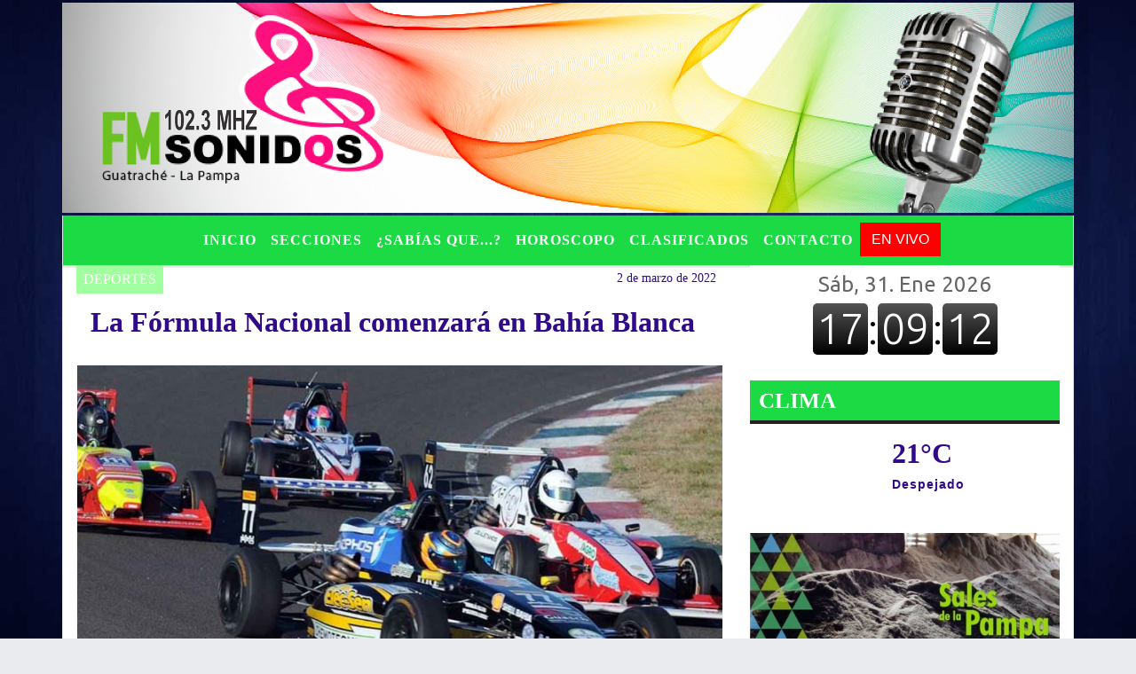

--- FILE ---
content_type: text/html; charset=UTF-8
request_url: https://fmsonidos.com.ar/nota/8765/fmsonidos2002@yahoo.com.ar
body_size: 15565
content:
<!DOCTYPE html>

<html lang="es">

<head>
<meta charset="utf-8">
<meta http-equiv="X-UA-Compatible" content="IE=edge">
<meta name="viewport" content="width=device-width, initial-scale=1, user-scalable=no">

                  <link href='https://fonts.googleapis.com/css?family=Montserrat+Alternates' rel='stylesheet' type='text/css'>
<title>La Fórmula Nacional comenzará en Bahía Blanca</title>
<meta name="description" content="Su inicio de temporada será el 10 de abril en el autódromo Ezequiel Crisol." />
<meta name="keywords" content=", , , , ">
<meta name="language" content="es" />
<!--
<link rel="canonical" href="https://fmsonidos.com.ar/nota/8765/la-formula-nacional-comenzara-en-bahia-blanca" />
<link rel="amphtml" href="https://fmsonidos.com.ar/nota-amp/8765/la-formula-nacional-comenzara-en-bahia-blanca"/>
-->
<meta property="og:type" content="article" />
<meta property="og:title" content='La Fórmula Nacional comenzará en Bahía Blanca' />
<meta property="og:description" content="Su inicio de temporada será el 10 de abril en el autódromo Ezequiel Crisol." />
<meta property="og:url" content="https://fmsonidos.com.ar/nota/8765/la-formula-nacional-comenzara-en-bahia-blanca" />
  <meta property="og:image" content="

  



  https://fmsonidos.com.ar/03-2022/resize_1646266298.jpg

 " /> 
<meta name="date" content="2022-03-02" scheme="YYYY-MM-DD">




<link rel="shortcut icon" href="https://fmsonidos.com.ar/icono.ico" type="image/x-icon" />
		<!-- Bootstrap CSS -->
<link rel="stylesheet" href="https://stackpath.bootstrapcdn.com/bootstrap/4.3.1/css/bootstrap.min.css" integrity="sha384-ggOyR0iXCbMQv3Xipma34MD+dH/1fQ784/j6cY/iJTQUOhcWr7x9JvoRxT2MZw1T" crossorigin="anonymous">
<link href="https://radioshosting.com/css/delalora73new.css" rel="stylesheet">
<link rel="stylesheet" href="https://unpkg.com/flickity@2/dist/flickity.min.css"/>
<link href="https://use.fontawesome.com/releases/v5.0.6/css/all.css" rel="stylesheet">
<link rel="stylesheet" href="https://radioshosting.com/css/css/lightbox.min.css">

<!-- ADSENSE HEAD -->

<script src="https://code.jquery.com/jquery-3.3.1.slim.min.js" integrity="sha384-q8i/X+965DzO0rT7abK41JStQIAqVgRVzpbzo5smXKp4YfRvH+8abtTE1Pi6jizo" crossorigin="anonymous"></script>
		<!-- HTML5 Shim and Respond.js IE8 support of HTML5 elements and media queries -->
		<!-- WARNING: Respond.js doesn t work if you view the page via file:// -->
		<!--[if lt IE 9]>
			<script src="https://oss.maxcdn.com/libs/html5shiv/3.7.0/html5shiv.js"></script>
			<script src="https://oss.maxcdn.com/libs/respond.js/1.4.2/respond.min.js"></script>
		<![endif]-->
<script>
                                                        (function(d, s, id) {
                                                        var js, fjs = d.getElementsByTagName(s)[0];
                                                        if (d.getElementById(id)) return;
                                                        js = d.createElement(s); js.id = id;
                                                        js.src = "//connect.facebook.net/es_LA/all.js#xfbml=1&appId=427523193949843";
                                                        fjs.parentNode.insertBefore(js, fjs);
                                                        }(document, 'script', 'facebook-jssdk'));
                                                    </script>


        <style>


        body {
            
                        background-image: url("https://recursos.radiosnethosting.com/fondos/1003.jpg");
                        background-attachment: fixed;
                        -webkit-background-size: cover;
                        -moz-background-size: cover;
                        -o-background-size: cover;
                        background-size: cover;

                                        
                overflow-x: hidden;
                margin: 0 auto;

        }


                        h1, h2, h3, h4, h5, h6 {
                            margin-bottom: 10px;
                            line-height: 1.1em;
                            font-weight: 600;
                            margin-top: 0;
                            color: #300A88;
                            font-family: 'Georgia';
                        }

                        p {
                            font-family: Helvetica;
                        }

                        .h3, h3 {
                            font-size: 1rem;
                        }

                        h1 a, h2 a, h3 a, h4 a, h5 a, h6 a{
                                        display: block;
                                        color:#FFFFFF;
                                    }

                            a:hover {

                            color:#070D75;

                        }

                        a:link, a:visited, a:active, a:focus, a:before, a:after {
                            outline: 0 none;
                         text-decoration: none;
                         color:#FFFFFF;
                         }





                            .navbar-nav .dropdown-menu{
                                position: absolute;
                                background-color: #1BDA44;
                            }


                        .dropdown:hover>ul {

                            display: block !important;

                        }

                        .dropdown ul li a {

                            color: #FFFFFF;

                        }


                        .navbar-light .navbar-nav .nav-link:focus, .navbar-light .navbar-nav {
                            color: #FFFFFF;

                        }

                        .nav-link:hover {
                            color: #070D75;

                        }

                        #logo {
                            max-width: 3.2rem;
                        }
                        #logo:hover path {
                        fill: #FFFFFF;

                        }

                        #logo:hover {

                        color: #070D75;

                        }

                         #logo2 {
                           fill: #454545;
                           max-width:48px;
                        }


                         #logo3 {
                           fill: #454545;
                           max-width:18px;
                        }
                        .color{
                            color:#FFFFFF;
                        }

                        .btn-outline-primary.active, .btn-outline-primary:active, .show>.btn-outline-primary.dropdown-toggle {
                            color: #1BDA44;
                            background-color: #FFFFFF;
                            border:3px solid  #1BDA44;
                        }

                            .btn-outline-primary:hover {
                            color: #1BDA44;
                            background-color: #FFFFFF;
                            border:3px solid #1BDA44;

                        }
                            .btn-outline-primary {
                            color: #FFFFFF;
                            background-color: #1BDA44;
                            border:3px solid transparent;
                        }

                        footer p {
                        margin-bottom: .25rem;
                            color:#FFFFFF;
                            font-weight: 300;
                        }
                        .facebook {
                            display: block;
                            float: right;
                            background: #FFFFFF;
                            margin-right: 37px!important;
                        }

                        .twitter {
                            display: block;
                            float: right;
                            background: #FFFFFF;
                        }
                        .flickity-page-dots .dot{
                            background: #FFFFFF;

                        }
                        .sidebar .widget .widget-title {
                            font-size: 20px;
                        }

                            
                        .widget-head{
                            background-color: #1BDA44!important;
                        }

                        .widget-title {
                            font-size: 25px;
                            font-weight: 900;
                            line-height: 1;
                            text-transform: uppercase;
                            margin-bottom: 0;
                            color:#FFFFFF;
                            font-family: 'Georgia';
                        }
                            /* ---- grid ---- */



                        .topbar {

                            border-bottom:0;

                            background-color: #1BDA44;
                            color: #FFFFFF;
                        }


                        .header {


                                                    background-position:center center;
                            background-size:cover;
                            background-repeat:no-repeat;
                        background-image:url(http://recursos.radiosnethosting.com/texturas/24.png);
                        -moz-background-size: cover;
                        -webkit-background-size: cover;

                                                    clear: both;


                        }


                        .header-right {
                            float: right;
                        }

                        .logo{
                                        max-width: 80%;

                                    }

                        .bg-light {

                            background-color: #fff!important;
                        }

                        article {
                                        background: transparent;
                                        /*border-radius: 3px;
                                        border: 1px solid #e4e4e4;*/
                                    }

                        .colorTitulo {
                            color: #300A88;
                            font-weight: 800;
                            letter-spacing: 1px;

                        }



                        .facebook {

                            display: block;
                            float: right;
                            background-color: !important;
                            margin-right: 37px!important;
                                    }

                        .twitter {

                            display: block;
                            float: right;
                            background-color: !important;
                                    }
                            p.displaytitulo{
                                height: 0;
                                margin: 0;
                                font-family: 'Montserrat', sans-serif!important;
                                letter-spacing:1px;
                            }




                        .carousel-caption {

                            z-index: 10;
                            padding: 4px 20px;
                            /* padding-bottom: 20px;
                                position: absolute;
                            right: 0;
                            bottom: 0px;
                            left: 0;
                             */

                            background-color: #1BDA4499;

                        }
                        .carousel-caption h2 {
                            color: #FFFFFF!important;
                            font-weight: 700;
                            margin: 0;

                            font-size: 2.5vw;
                        }



                        .localidad {
                            font-family:'Georgia';
                            color:#454545;
                            line-height: 1;

                        }





                            /* destacadas slider */

                        .titulo{
                            display: none;
                            position: absolute;
                            bottom: 0;
                            height: 100%;
                            width: 100%;
                            padding: 20px 15px;
                            background-color: #1BDA44;
                            opacity: 0.7;
                            }


                        .cub3r-caption{
                            /*display:none;*/
                            position:absolute;
                            bottom:0;
                            left:0;
                            background-color:#1BDA4499;
                            width:100%;
                            padding:0.5rem 0.75rem;
                        }

                        .cub3r-caption-text{
                            color:#FFFFFF!important;
                        }

                        .html-marquee {
                            font-weight: 200;
                            height: 40px!important;
                            width: 100%;
                            background-color: transparent!important;
                            font-family: 'Montserrat', sans-serif!important;
                            font-size: inherit!important;
                            color: #FFFFFF!important;
                            letter-spacing: 0.5px;
                        }

                        marquee p {
                            color: #FFFFFF!important;
                        }
                        .texto-fecha{

                            color: #FFFFFF;
                        }

                        .navbar-toggler-icon{
                            color: #FFFFFF;
                        }
                        .sidebar2{
                            will-change: min-height;
                        }

                        .sidebar__inner2{
                            transform: translate(0, 0); /* For browsers don't support translate3d. */
                            transform: translate3d(0, 0, 0);
                            will-change: position, transform;
                        }
                         .fb-like > span > iframe {
                                                            width: 100%!important;
                                                        }
        </style>
	</head>


<body>


<!-- ESTO ES LA CABECERA EL HEAD -->


<!-- climainfo     -->
    <style>

    /* boton de whats app */
        .botonWasap {
            position: fixed;
            bottom: 26px;
            right: 26px;
            z-index: 1000;
            border-radius: 50% !important;
        }

        .botonWasap > i {
            font-size: 2rem;
            padding: 10px 6px;
        }


        .navbar{
            /* padding: 0px 0px 0px 15px!important;
            box-shadow: 2px 2px 3px #ccc;
            margin-bottom: 15px!important;*/
            background-color: #1BDA44;
        }
        .nav-link {

            color: #FFFFFF;
            font-family: 'Georgia';
            font-weight: 700;
        }

        .caret{
        color: #1BDA44;

        }

        .dropdown-menu {

            padding: 0;
        }

        .dropdown-menu li a{

            padding: .5rem;
            font-size: 1rem;

        }

            .dropdown-menu .nav-item .nav-link:hover{

            background-color: #1BDA44;
            color: #070D75;

        }


        .nav-item .dropdown:hover ul{
            display: block;

        }
        .topbar{
            /*border-bottom: 1px solid #e4e4e4;
            height: 42px!important;
            line-height: 38px;*/
        }
        .menuBusqueda{
            border: 0px none;
            width: 100%;
            position: absolute;
            will-change: transform;
            top: 0px;
            left: 0px;
            transform: translate3d(0px, 0px, 0px)!important;
            -webkit-transition: all 1s ease-in;
            -moz-transition: all 1s ease-in;
            -o-transition: all 1s ease-in;
            transition: all 1s ease-in;
        }

        .menuBusqueda2{
            border: 0px none;
            position: absolute;
            will-change: transform;
            top: 0px;
            left: 0px;
            transform: translate3d(0px, 0px, 0px)!important;
            -webkit-transition: all 1s ease-in;
            -moz-transition: all 1s ease-in;
            -o-transition: all 1s ease-in;
            transition: all 1s ease-in;

        }

        .menuBusqueda2 > form > input {
            min-height: 56px;
        }

        .submenu{
            font-size: 12px;
            font-weight: 200;
        }
        #logo4{
            fill: #FFFFFF;
            max-width: 18px;
        }
    </style>

    <div id="header-wrapper" style="background-color:transparent!important;">
            <div class="d-none topbar container">
                <div class="container">
                    <div class="row">

                        <div class="d-none d-sm-block col-sm-6 col-md-4 pr-0" style="max-height: 40px;overflow: hidden;">
                                                                <p class="mb-0 texto-fecha" id="text-fecha">
                                                                                                                                                                                                                                                                                                                                Sábado                                                                                31 de Enero de 2026                                </p>
                        </div>
                        <div class="d-none d-md-block col-md-4 col-lg-4 p-0">



                            




                        </div>
                        <div class="col-12 col-sm-6 col-md-4 text-right">
                            <ul class="mb-0 d-flex justify-content-end">

                                        <li class="" style="border-left:1px solid #e4e4e4;">

                                                <a href="#" role="button" id="dropdownMenuLink" data-toggle="dropdown" aria-haspopup="true" aria-expanded="false" class="btn">
                                                    <i class="fas fa-search" style="color: #FFFFFF;"></i>
                                                </a>
                                                <div class="dropdown-menu menuBusqueda" style="border:0;width:100%;" aria-labelledby="dropdownMenuLink">
                                                    <form id="form1" name="form1" method="GET" action="buscar.php">
                                                        <input name="busqueda" type="text" class="form-control" size="30" value="" id="inputString" onkeyup="lookup(this.value);" onblur="fill();" />
                                                        <input name="Submit" type="submit" class="btn btn-outline-primary my-2 my-sm-0" value="Buscar" />
                                                    </form>

                                                </div>

                                        </li>

                                        
                                                                                    <li class="" style="border-left:1px solid #e4e4e4;">
                                                <a class="btn" target="_blank" href="https://www.facebook.com/Guatrach%C3%A9-Noticias-283886778744157/"><i class="fab fa-facebook" aria-hidden="true" style=" color: #FFFFFF;"></i></a>
                                            </li>
                                        


                                                                                    <li class="" style="border-left:1px solid #e4e4e4;">
                                                <a class="btn" target="_blank" href="https://instagram.com/https://www.instagram.com/sonidosfm/"><i class="fab fa-instagram" aria-hidden="true" style=" color: #FFFFFF;"></i></a>
                                            </li>
                                        
                                        
                                        
                                        
                                        
                                        
                                        
                                                                                <li class=" " style="border-left:1px solid #e4e4e4;">
                                            <a class="btn" target="_blank" href="fmsonidos2002@yahoo.com.ar"><i class="fab fa-yahoo" style=" color: #FFFFFF;"></i></a>
                                        </li>
                                        
                                        
                                        

                  <li class="d-flex align-items-center">
                    <i class="pr-0 color" style="font-family:'Georgia';color:#FFFFFF;">21&ordm;</i>
                  </li>

                  <li class="d-none">
                    <!--  <img alt="Despejado" title="Despejado" style="max-width:20px;" id="logo4" class="svg d-none"  src="https://radioshosting.com/iconos_clima/svg/33.svg" />  -->
                  </li>


                            </ul>

                        </div>
                    </div>
                </div>
            </div>

            <header class="container bg-light p-0 header">


                    <div class="container p-0">


                        <div class="d-none row">

                            







           






           






           






           






           

                            

                                <div class="col-12 col-md-12 col-lg-12 text-center">

                                        <a href="https://fmsonidos.com.ar/principal.php">
                                        <img src="https://fmsonidos.com.ar/08-2020/a5e354a640d3bef27d8d2c9dd8234829.png"
                                            class="img-fluid"
                                            style="padding-top:20px; padding-bottom: 20px;max-height: 170px;"
                                            alt="FM SONIDOS - 102.3 mhz - Guatrache - La Pampa" title="FM SONIDOS - 102.3 mhz - Guatrache - La Pampa"></a>

                                </div>

                                <!--div  class="col-6 col-md-3 col-lg-3 d-none justify-content-center align-items-center">
                                                                    </div-->

                            


                        </div>

                        <div class="col-12 p-0 text-center">
                            <a href="https://fmsonidos.com.ar/principal.php">
                            <img src="https://fmsonidos.com.ar/10-2019/8780108d84916a0e2ca72ef08b0c08d9.png"
                                 class="img-fluid" style="width:100%;"
                                 alt="FM SONIDOS - 102.3 mhz - Guatrache - La Pampa"
                                 title="FM SONIDOS - 102.3 mhz - Guatrache - La Pampa"></a>
                        </div>
                    </div>
            </header>

    </div>

    <nav id="navigato" class="navbar navbar-default navbar-expand-lg container border-right border-left">

        <button class="navbar-toggler" type="button" data-toggle="collapse" data-target="#myNavbar">

            <i class="fas fa-bars" style="color: #FFFFFF;"></i>

        </button>

        <!--a rel="home" href="https://fmsonidos.com.ar/principal.php" class="navbar-brand d-lg-none " style="margin:0 auto;">
            <img class="img-fluid" style="max-height:35px;" src="//fmsonidos.com.ar/08-2020/a5e354a640d3bef27d8d2c9dd8234829.png">
        </a-->

        <div class="collapse navbar-collapse justify-content-center" id="myNavbar" style="">

                        <ul class="navbar-nav " >


                                                            <li   class="nav-item" >

                                    <a class="nav-link"  href="https://fmsonidos.com.ar/principal.php"

                                    >

                                     Inicio</a>

                                                                    </li>
                                                            <li  class="nav-item dropdown" >

                                    <a class="nav-link"  class="dropdown-toggle" data-toggle="dropdown"  href="https://fmsonidos.com.ar/principal.php"

                                    >

                                    Secciones </a>

                                    
                                        <ul class="dropdown-menu">
                                            
                                            <li class="nav-item">
                                                <a href="https://fmsonidos.com.ar/noticias/5000090/insolita"
                                                     class="nav-link" >Insólitas                                                </a>
                                            </li>
                                            
                                            <li class="nav-item">
                                                <a href="https://fmsonidos.com.ar/noticias/5000087/cultura"
                                                     class="nav-link" >Cultura                                                </a>
                                            </li>
                                            
                                            <li class="nav-item">
                                                <a href="https://fmsonidos.com.ar/noticias/5000041/policiales"
                                                     class="nav-link" >Policiales                                                </a>
                                            </li>
                                            
                                            <li class="nav-item">
                                                <a href="https://fmsonidos.com.ar/noticias/5000063/provinciales"
                                                     class="nav-link" >Provinciales                                                </a>
                                            </li>
                                            
                                            <li class="nav-item">
                                                <a href="https://fmsonidos.com.ar/noticias/5000061/regionales"
                                                     class="nav-link" >Regionales                                                </a>
                                            </li>
                                            
                                            <li class="nav-item">
                                                <a href="https://fmsonidos.com.ar/noticias/5000042/actualidad"
                                                     class="nav-link" >Actualidad                                                </a>
                                            </li>
                                            
                                            <li class="nav-item">
                                                <a href="https://fmsonidos.com.ar/noticias/5000040/internacionales"
                                                     class="nav-link" >Internacionales                                                </a>
                                            </li>
                                            
                                            <li class="nav-item">
                                                <a href="https://fmsonidos.com.ar/noticias/5000038/locales"
                                                     class="nav-link" >Locales                                                </a>
                                            </li>
                                            
                                            <li class="nav-item">
                                                <a href="https://fmsonidos.com.ar/noticias/5000075/nacionales"
                                                     class="nav-link" >Nacionales                                                </a>
                                            </li>
                                            
                                            <li class="nav-item">
                                                <a href="https://fmsonidos.com.ar/noticias/5000037/deportes"
                                                     class="nav-link" >Deportes                                                </a>
                                            </li>
                                            
                                            <li class="nav-item">
                                                <a href="https://fmsonidos.com.ar/noticias/5000081/espectaculos"
                                                     class="nav-link" >Espectaculos                                                </a>
                                            </li>
                                            
                                            <li class="nav-item">
                                                <a href="https://fmsonidos.com.ar/noticias/5000084/destinos-turisticos"
                                                     class="nav-link" >Destinos Turisticos                                                </a>
                                            </li>
                                            
                                            <li class="nav-item">
                                                <a href="https://fmsonidos.com.ar/noticias/5000039/politica-"
                                                     class="nav-link" >Politica                                                </a>
                                            </li>
                                            
                                            <li class="nav-item">
                                                <a href=""
                                                     class="nav-link" >Horóscopo                                                </a>
                                            </li>
                                                                                    </ul>
                                                                    </li>
                                                            <li   class="nav-item" >

                                    <a class="nav-link"  href="https://fmsonidos.com.ar/noticias/5000038/locales"

                                    >

                                     ¿Sabías que...?</a>

                                                                    </li>
                                                            <li   class="nav-item" >

                                    <a class="nav-link"  href="https://fmsonidos.com.ar/horoscopo.php"

                                    >

                                     Horoscopo</a>

                                                                    </li>
                                                            <li   class="nav-item" >

                                    <a class="nav-link"  href="https://fmsonidos.com.ar/clasificados.php"

                                    >

                                     Clasificados</a>

                                                                    </li>
                                                            <li   class="nav-item" >

                                    <a class="nav-link"  href="https://fmsonidos.com.ar/contacto.php"

                                    >

                                     Contacto</a>

                                                                    </li>
                                                        
                                            <li class="nav-item" >

                                                <a class="btn" style="background: red" target="_blank" href="https://fmsonidos.com.ar/envivo"><span style="color: white;">EN VIVO</span></a>

                                            </li>

                                        
                        </ul>

        </div>


    </nav>

    
    <nav id="navigato2" data-hidden="true" class="navbar navbar-default navbar-expand-lg show2">

        <button class="navbar-toggler" type="button" data-toggle="collapse" data-target="#myNavbar2">

            <i class="fas fa-bars" style="color: #FFFFFF;"></i>

        </button>

        <a id="fa" rel="home" href="https://fmsonidos.com.ar/principal.php" class="navbar-brand d-lg-none yiyin text-center" style="margin:0 auto;">
            <img class="img-fluid" style="max-height:35px;" src="//fmsonidos.com.ar/08-2020/a5e354a640d3bef27d8d2c9dd8234829.png">
        </a>

                    <div class="collapse navbar-collapse" id="myNavbar2" style="max-width:1140px;">

                        <ul class="navbar-nav mr-auto" >


                                                            <li   class="nav-item" >

                                    <a class="nav-link"  href="https://fmsonidos.com.ar/principal.php"

                                    >

                                     Inicio</a>

                                                                    </li>
                                                            <li  class="nav-item dropdown" >

                                    <a class="nav-link"  class="dropdown-toggle" data-toggle="dropdown"  href="https://fmsonidos.com.ar/principal.php"

                                    >

                                    Secciones </a>

                                    
                                        <ul class="dropdown-menu">
                                            
                                            <li class="nav-item">
                                                <a href="https://fmsonidos.com.ar/noticias/5000090/insolita"
                                                     class="nav-link" >Insólitas                                                </a>
                                            </li>
                                            
                                            <li class="nav-item">
                                                <a href="https://fmsonidos.com.ar/noticias/5000087/cultura"
                                                     class="nav-link" >Cultura                                                </a>
                                            </li>
                                            
                                            <li class="nav-item">
                                                <a href="https://fmsonidos.com.ar/noticias/5000041/policiales"
                                                     class="nav-link" >Policiales                                                </a>
                                            </li>
                                            
                                            <li class="nav-item">
                                                <a href="https://fmsonidos.com.ar/noticias/5000063/provinciales"
                                                     class="nav-link" >Provinciales                                                </a>
                                            </li>
                                            
                                            <li class="nav-item">
                                                <a href="https://fmsonidos.com.ar/noticias/5000061/regionales"
                                                     class="nav-link" >Regionales                                                </a>
                                            </li>
                                            
                                            <li class="nav-item">
                                                <a href="https://fmsonidos.com.ar/noticias/5000042/actualidad"
                                                     class="nav-link" >Actualidad                                                </a>
                                            </li>
                                            
                                            <li class="nav-item">
                                                <a href="https://fmsonidos.com.ar/noticias/5000040/internacionales"
                                                     class="nav-link" >Internacionales                                                </a>
                                            </li>
                                            
                                            <li class="nav-item">
                                                <a href="https://fmsonidos.com.ar/noticias/5000038/locales"
                                                     class="nav-link" >Locales                                                </a>
                                            </li>
                                            
                                            <li class="nav-item">
                                                <a href="https://fmsonidos.com.ar/noticias/5000075/nacionales"
                                                     class="nav-link" >Nacionales                                                </a>
                                            </li>
                                            
                                            <li class="nav-item">
                                                <a href="https://fmsonidos.com.ar/noticias/5000037/deportes"
                                                     class="nav-link" >Deportes                                                </a>
                                            </li>
                                            
                                            <li class="nav-item">
                                                <a href="https://fmsonidos.com.ar/noticias/5000081/espectaculos"
                                                     class="nav-link" >Espectaculos                                                </a>
                                            </li>
                                            
                                            <li class="nav-item">
                                                <a href="https://fmsonidos.com.ar/noticias/5000084/destinos-turisticos"
                                                     class="nav-link" >Destinos Turisticos                                                </a>
                                            </li>
                                            
                                            <li class="nav-item">
                                                <a href="https://fmsonidos.com.ar/noticias/5000039/politica-"
                                                     class="nav-link" >Politica                                                </a>
                                            </li>
                                            
                                            <li class="nav-item">
                                                <a href=""
                                                     class="nav-link" >Horóscopo                                                </a>
                                            </li>
                                                                                    </ul>
                                                                    </li>
                                                            <li   class="nav-item" >

                                    <a class="nav-link"  href="https://fmsonidos.com.ar/noticias/5000038/locales"

                                    >

                                     ¿Sabías que...?</a>

                                                                    </li>
                                                            <li   class="nav-item" >

                                    <a class="nav-link"  href="https://fmsonidos.com.ar/horoscopo.php"

                                    >

                                     Horoscopo</a>

                                                                    </li>
                                                            <li   class="nav-item" >

                                    <a class="nav-link"  href="https://fmsonidos.com.ar/clasificados.php"

                                    >

                                     Clasificados</a>

                                                                    </li>
                                                            <li   class="nav-item" >

                                    <a class="nav-link"  href="https://fmsonidos.com.ar/contacto.php"

                                    >

                                     Contacto</a>

                                                                    </li>
                            
                             
                                            <li class="nav-item" style="background: red">

                                                <a class="btn" target="_blank" href="https://fmsonidos.com.ar/envivo"><span style="color: white;">EN VIVO</span></a>

                                            </li>

                                        
                        </ul>

                        <ul class="d-flex justify-content-end" style="list-style: none;padding:0;margin:0;">
                            <li class="" style="border-left:1px solid #e4e4e4;">
                                <a href="#" role="button" id="dropdownMenuLink2" data-toggle="dropdown" aria-haspopup="true" aria-expanded="false" class="btn">
                                    <i class="fas fa-search" style="color: #FFFFFF;"></i>
                                </a>

                                <div class="dropdown-menu menuBusqueda2" style="border:0;width:100%;" aria-labelledby="dropdownMenuLink2">
                                    <form id="form1" name="form1" method="GET" action="buscar.php">
                                        <input name="busqueda" type="text" class="form-control" size="30" value="" id="inputString" onkeyup="lookup(this.value);" onblur="fill();" />
                                        <input name="Submit" type="submit" class="btn btn-outline-primary my-2 my-sm-0" value="Buscar" />
                                    </form>

                                </div>

                            </li>

                              

                  <li class="d-flex align-items-center">
                    <i class="pr-0 color" style="font-family:'Georgia';color:#FFFFFF;">21&ordm;</i>
                  </li>

                  <li class="d-none">
                    <!--  <img alt="Despejado" title="Despejado" style="max-width:20px;" id="logo4" class="svg d-none"  src="https://radioshosting.com/iconos_clima/svg/33.svg" />  -->
                  </li>


                        </ul>

                    </div>
      <div id="result"></div>

    </nav>

    <style>
                 .show2{
                    position: fixed;
                    top: -90px;
                    z-index: 999;
                    width: 100%;

                 }
                 .show-top{
                    -webkit-transition: all 0.6s ease-in;
                    -moz-transition: all 0.6s ease-in;
                    -o-transition: all 0.6s ease-in;
                    transition: all 0.6s ease-in;
                    display: block!important;
                    position: fixed;
                    top: 0!important;
                    width: 100%;
                    background-color:#1BDA44;
                 }
                 .yiyin{
                     width: calc(100% - 50px)!important;
                 }

    </style>

    <script>
    $( document ).ready(function() {

        const nav = document.querySelector('#navigato2');

            const navbar = document.querySelector('#header-wrapper');
            const tito = navbar.offsetHeight ;


             console.log('esrt ', tito);

            window.addEventListener('scroll', () => {
                if(window.scrollY > tito) {
                    nav.classList.add('show-top');
                    //var i = setInterval(myTimer ,4000);
    //
                    //setTimeout(function( ) { clearInterval( i ); }, 8000);
    //
    //
                    //function myTimer() {
                    //  $('.grid').isotope({
                    //        itemSelector: '.grid-item'
                    //    });
                    //}

                } else {
                    nav.classList.remove('show-top');
                    }
            });

    });

    </script>

        <script>
        fetch("https://pomber.github.io/covid19/timeseries.json")
      .then(response => response.json())
      .then(data => {
        let yi = data["Argentina"].reverse();
        const str = yi[0].date;
        const words = str.split('-');
        $('.info').text(words[2]+'-'+words[1]+'-'+words[0]);
        $('.info2').text(yi[0].confirmed);
        $('.info3').text(yi[0].deaths);
        $('.info4').text(yi[0].recovered);
      })

    </script>

    <!-- boton de whatsapp -->
        

        <!-- ESTO ES EL CUERPO DE LA PAGINA, PEUDE ESTAR CONTENIDO O NO -->


            <div class="container bg-light border-right border-left">

                <div id="main-content" class="row main">

                            <div id="content" class="col-12 col-sm-8 p-0 col-md-8 col-lg-8 content" >

                                <!-- ACA empieza -->



                                    <div class="col-lg-12 col-12 base-box2" style="display: flex; justify-content: space-between;">
                                        
                                        
                                                                                    <div style="background-color: #A1FF9F">
                                                <p class="m-0 py-1 px-2" style="font-family:'Georgia';color:#FFFFFF;">
                                                DEPORTES                                                </p>
                                            </div>
                                        


                                                                                <div>
                                            <p class="m-0 py-1 px-2" style=";font-family:'Georgia';font-size:14px;color:#300A88;">
                                                2 de marzo de 2022                                            </p>

                                        </div>

                                    </div>

                                    <div class="col-lg-12 col-12 base-box2 p-0 px-md-3">

                                        <div class="mb-3">

                                            <h2 style="padding: 15px;font-family:'Georgia';color:#300A88;">La Fórmula Nacional comenzará en Bahía Blanca</h2>

                                        </div>

                                            
                                                <div class="col-lg-12 col-12 p-0">

                                                    
                                                                <div align="left"><img class="img-fluid"   src="
                                                                  https://fmsonidos.com.ar/03-2022/resize_1646266298.jpg"  /></div>
                                                    
                                                    
                                                </div>

                                            
                                            


                                        <div class="grid mt-3 fg">

                                                
                                            
                                        </div>


                                        <div class="col-lg-12 col-12 mb-3">

                                            <p style="font-family:;">Su inicio de temporada será el 10 de abril en el autódromo Ezequiel Crisol.</p>

                                        </div>


                                                                                    
                                            

                                            <div class="col-lg-12 col-12 mb-3">

                                                <!-- -->

                                                <div id="fb-root"></div>



                                                <!-- -->

                                                <div class="col-lg-12 col-12 p-0 mb-3 d-flex justify-content-center py-3">

                                                    
                                                </div>

                                                <!-- -->

                                                <div class="col-lg-12 col-12 p-0">

                                                                                                                                                                        

                                                                                                                                                                                                                                

                                                                                                                                                                                                                                                                                                                                                

                                                                                                                <p style=""><span class="code-block code-block-2" style="margin: 8px 0px; padding: 0px; border: 0px; font-size: 16px; vertical-align: baseline; font-family: roboto, sans-serif; background-color: rgb(255, 255, 255); clear: both;">
<span class="at-above-post" style="margin: 0px; padding: 0px; border: 0px; vertical-align: baseline; clear: both;">
<span class="at-resp-share-element at-style-responsive addthis-smartlayers addthis-animated at4-show" id="atstbx" style="margin: 0px; padding: 0px; border: 0px; font-size: 0px; vertical-align: baseline; position: relative; line-height: 0; animation-fill-mode: both; animation-timing-function: ease-out; animation-duration: 0.3s; opacity: 1 !important;">
<span class="at-share-btn-elements" style="margin: 0px; padding: 0px; border: 0px; vertical-align: baseline;">&nbsp;</span>
</span>
</span>
</span>

<p>La temporada 2022 de la F&oacute;rmula Nacional comenzar&aacute; los d&iacute;as 8, 9 y 10 de abril en el aut&oacute;dromo Ezequiel Crisol de Bah&iacute;a Blanca.</p>

<p>Luego de lo que fue el paso del&nbsp;<a href="https://www.labrujula24.com/notas/2022/02/27/tn-en-bahia-el-doctor-ciaurro-y-manu-urcera-los-ganadores-de-la-primera-fecha-n195879/" style="margin: 0px; padding: 0px; border: 0px; vertical-align: baseline; opacity: 1; text-decoration-line: none; transition: all 0.25s ease 0s; color: rgb(0, 0, 0); box-shadow: rgb(135, 206, 250) 0px -4px 0px inset;">Turismo Nacional en Bah&iacute;a, con las victorias de Ciaurro y Urcera</a>; la categor&iacute;a formativa del automovilismo argentino cambia su denominaci&oacute;n y contar&aacute; con varias innovaciones tecnol&oacute;gicas en sus monoplazas.</p>

<span class="code-block code-block-11" style="margin: 8px auto; padding: 0px; border: 0px; font-size: 16px; vertical-align: baseline; font-family: roboto, sans-serif; background-color: rgb(255, 255, 255); text-align: center; clear: both;">&nbsp;</span>

<p>Se aproxima el inicio de un nuevo campeonato para la &ldquo;F&aacute;brica de Talentos&rdquo;, donde los equipos y pilotos trabajan en los detalles finales para afrontar el compromiso que dar&aacute; inicio al calendario. Para este arranque, una de las mayores novedades est&aacute; relacionada con el cambio de nombre para la categor&iacute;a, ya que pasar&aacute; a llamarse F&oacute;rmula Nacional.</p>

<p>Sin perder su esencia y continuando el legado de ser la divisional argentina de monopostos por excelencia, la &ldquo;Categor&iacute;a Escuela&rdquo; se renueva para encarar grandes desaf&iacute;os y seguir formando a los grandes campeones del automovilismo argentino. Despu&eacute;s de haber realizado una exitosa prueba en el G&aacute;lvez porte&ntilde;o, la incorporaci&oacute;n del dispositivo halo es una realidad.</p>

<span class="code-block code-block-1" style="margin: 8px auto; padding: 0px; border: 0px; font-size: 16px; vertical-align: baseline; font-family: roboto, sans-serif; background-color: rgb(255, 255, 255); text-align: center; clear: both;">&nbsp;</span>

<p>Esta medida de protecci&oacute;n para los pilotos acompa&ntilde;a los constantes avances en materia de seguridad para los veh&iacute;culos de estas caracter&iacute;sticas, en consonancia con lo que sucede a nivel mundial. Para ello, tambi&eacute;n se han cambiado los chasis, que fueron homologados por la Comisi&oacute;n Deportiva Automovil&iacute;stica (CDA) del Autom&oacute;vil Club Argentino (ACA).</p>

<p>En tanto, el aut&oacute;dromo Ezequiel Crisol de Bah&iacute;a Blanca albergar&aacute; el comienzo de una nueva era para los monoplazas, que despert&oacute; un gran inter&eacute;s para integrar el parque automotor. La actividad est&aacute; programada para los d&iacute;as 8, 9 y 10 de abril en el escenario bahiense, que vibrar&aacute; al comp&aacute;s del talento de las j&oacute;venes promesas del pa&iacute;s, y coronar&aacute; a final de temporada al &uacute;nico piloto campe&oacute;n nacional de F&oacute;rmula.</p>

<p>Fuente: La Br&uacute;jula 24 / Carburando</p>
</p >
                                                        
                                                </div>

                                                <!-- -->
                                                
                                                <!-- -->

                                                                                                <!-- -->


                                                    


                                                <!-- -->

                                                <div class="col-lg-12 col-12">

                                                    <div class="fb-like" data-href="https://fmsonidos.com.ar/nota/8765/la-formula-nacional-comenzara-en-bahia-blanca" data-layout="button_count" data-action="like" data-size="large" data-show-faces="true" data-share="true"></div>

                                                </div>

                                                <!-- -->

                                                <div class="col-lg-12 col-12">

                                                                                                            </div>

                                                <!-- -->

                                                <div class="col-lg-12 col-12 p-0 mb-3 d-flex justify-content-center py-3">

                                                    

                                                </div>

                                                <!-- -->

                                                <div class="col-lg-12 col-12">

                                                    <h4>COMPARTIR:</h4>

                                                    <ul class="navbar-nav flex-row ml-md-auto d-md-flex">

                                                        <li class="nav-item">
                                                            <a style="margin-left:10px;" target="_blank" href="https://www.facebook.com/sharer.php?u=https://fmsonidos.com.ar/nota/8765/la-formula-nacional-comenzara-en-bahia-blanca&t=La Fórmula Nacional comenzará en Bahía Blanca">
                                                                <i class="fab fa-facebook" style="font-size:30px;color:#111111; " aria-hidden="true"></i>
                                                            </a>
                                                        </li>

                                                        <li class="nav-item">
                                                            <a style="margin-left:10px;" target="_blank" href="https://twitter.com/share?original_referer=https://fmsonidos.com.ar/nota/8765/&amp;source=tweetbutton&amp;text=&amp;url=https://fmsonidos.com.ar/nota/8765/">
                                                                <i class="fab fa-twitter" style="font-size:30px;color:#111111; " aria-hidden="true"></i>
                                                            </a>
                                                        </li>

                                                        <li class="nav-item">
                                                            <a style="margin-left:10px;" target="_blank" href="https://api.whatsapp.com/send?text=*.*  https://fmsonidos.com.ar/nota/8765/">
                                                                <i class="fab fa-whatsapp" style="font-size:30px;color:#111111; " aria-hidden="true"></i>
                                                            </a>
                                                        </li>
                                                    </ul>


                                                </div>

                                                <!-- -->

                                                <div class="col-lg-12 col-12 px-0 my-3 py-3">

                                                                <div class="col-12 col-lg-12 my-3 py-3">

                                                                    <h3 style="font-family:'Georgia';color:#300A88;">Notas Relacionadas</h3>

                                                                </div>


                                                               <div class="main-carousel" data-flickity='{ "cellAlign": "left", "imagesLoaded": true, "wrapAround": true, "pageDots": false }'>



                                                                    


                                                                        <div class="carousel-cell col-12 col-md-4 col-lg-4 p-0">



                                                                                    
                                                                                            <div id="etiqueta_ch" style="background-color:#A1FF9F";>
                                                                                                <span style=";font-family:'Georgia';font-size:10px; color:#FFFFFF;">DEPORTES</span>
                                                                                            </div>

                                                                                    
                                                                                    <a href="https://fmsonidos.com.ar/nota/8935/poli-y-sanchez-y-el-sello-de-los-grandes">

                                                                                        <img class="img-fluid" src="https://fmsonidos.com.ar/05-2023/resize_1684773082.jpg" alt="Poli y Sánchez, y el sello de los grandes" width="100%"  /></a>

                                                                                    <div class="caption news-summary">
                                                                                        <a href="https://fmsonidos.com.ar/nota/8935/poli-y-sanchez-y-el-sello-de-los-grandes"><h3>Poli y Sánchez, y el sello de los grandes</h3></a>
                                                                                    </div>


                                                                        </div>

                                                                        


                                                                        <div class="carousel-cell col-12 col-md-4 col-lg-4 p-0">



                                                                                    
                                                                                            <div id="etiqueta_ch" style="background-color:#A1FF9F";>
                                                                                                <span style=";font-family:'Georgia';font-size:10px; color:#FFFFFF;">DEPORTES</span>
                                                                                            </div>

                                                                                    
                                                                                    <a href="https://fmsonidos.com.ar/nota/8930/la-pampeana-que-corrio-por-un-imponente-desierto-de-sal">

                                                                                        <img class="img-fluid" src="https://fmsonidos.com.ar/05-2023/resize_1684272489.jpg" alt="La pampeana que corrió por un imponente desierto de sal" width="100%"  /></a>

                                                                                    <div class="caption news-summary">
                                                                                        <a href="https://fmsonidos.com.ar/nota/8930/la-pampeana-que-corrio-por-un-imponente-desierto-de-sal"><h3>La pampeana que corrió por un imponente desierto de sal</h3></a>
                                                                                    </div>


                                                                        </div>

                                                                        


                                                                        <div class="carousel-cell col-12 col-md-4 col-lg-4 p-0">



                                                                                    
                                                                                            <div id="etiqueta_ch" style="background-color:#A1FF9F";>
                                                                                                <span style=";font-family:'Georgia';font-size:10px; color:#FFFFFF;">DEPORTES</span>
                                                                                            </div>

                                                                                    
                                                                                    <a href="https://fmsonidos.com.ar/nota/8910/revolucion-en-las-redes-sabatini-compartio-un-entrenamiento-con-del-potro">

                                                                                        <img class="img-fluid" src="https://fmsonidos.com.ar/05-2023/resize_1683220048.png" alt="Revolución en las redes: Sabatini compartió un entrenamiento con Del Potro" width="100%"  /></a>

                                                                                    <div class="caption news-summary">
                                                                                        <a href="https://fmsonidos.com.ar/nota/8910/revolucion-en-las-redes-sabatini-compartio-un-entrenamiento-con-del-potro"><h3>Revolución en las redes: Sabatini compartió un entrenamiento con Del Potro</h3></a>
                                                                                    </div>


                                                                        </div>

                                                                        


                                                                        <div class="carousel-cell col-12 col-md-4 col-lg-4 p-0">



                                                                                    
                                                                                            <div id="etiqueta_ch" style="background-color:#A1FF9F";>
                                                                                                <span style=";font-family:'Georgia';font-size:10px; color:#FFFFFF;">DEPORTES</span>
                                                                                            </div>

                                                                                    
                                                                                    <a href="https://fmsonidos.com.ar/nota/8880/nico-covatti-sufrio-una-grave-lesion">

                                                                                        <img class="img-fluid" src="https://fmsonidos.com.ar/05-2022/resize_1653349611.jpg" alt="Nico Covatti sufrió una grave lesión" width="100%"  /></a>

                                                                                    <div class="caption news-summary">
                                                                                        <a href="https://fmsonidos.com.ar/nota/8880/nico-covatti-sufrio-una-grave-lesion"><h3>Nico Covatti sufrió una grave lesión</h3></a>
                                                                                    </div>


                                                                        </div>

                                                                        


                                                                        <div class="carousel-cell col-12 col-md-4 col-lg-4 p-0">



                                                                                    
                                                                                            <div id="etiqueta_ch" style="background-color:#A1FF9F";>
                                                                                                <span style=";font-family:'Georgia';font-size:10px; color:#FFFFFF;">DEPORTES</span>
                                                                                            </div>

                                                                                    
                                                                                    <a href="https://fmsonidos.com.ar/nota/8873/la-afa-confirmo-dias-y-horarios-de-los-partidos-de-cuartos-de-final">

                                                                                        <img class="img-fluid" src="https://fmsonidos.com.ar/05-2022/resize_1652141026.jpg" alt="La AFA confirmó días y horarios de los partidos de cuartos de final" width="100%"  /></a>

                                                                                    <div class="caption news-summary">
                                                                                        <a href="https://fmsonidos.com.ar/nota/8873/la-afa-confirmo-dias-y-horarios-de-los-partidos-de-cuartos-de-final"><h3>La AFA confirmó días y horarios de los partidos de cuartos de final</h3></a>
                                                                                    </div>


                                                                        </div>

                                                                        


                                                                        <div class="carousel-cell col-12 col-md-4 col-lg-4 p-0">



                                                                                    
                                                                                            <div id="etiqueta_ch" style="background-color:#A1FF9F";>
                                                                                                <span style=";font-family:'Georgia';font-size:10px; color:#FFFFFF;">DEPORTES</span>
                                                                                            </div>

                                                                                    
                                                                                    <a href="https://fmsonidos.com.ar/nota/8864/un-comodo-triunfo-para-max-verstappen">

                                                                                        <img class="img-fluid" src="https://fmsonidos.com.ar/04-2022/resize_1650844905.jpg" alt="Un cómodo triunfo para Max Verstappen" width="100%"  /></a>

                                                                                    <div class="caption news-summary">
                                                                                        <a href="https://fmsonidos.com.ar/nota/8864/un-comodo-triunfo-para-max-verstappen"><h3>Un cómodo triunfo para Max Verstappen</h3></a>
                                                                                    </div>


                                                                        </div>

                                                                        


                                                                        <div class="carousel-cell col-12 col-md-4 col-lg-4 p-0">



                                                                                    
                                                                                            <div id="etiqueta_ch" style="background-color:#A1FF9F";>
                                                                                                <span style=";font-family:'Georgia';font-size:10px; color:#FFFFFF;">DEPORTES</span>
                                                                                            </div>

                                                                                    
                                                                                    <a href="https://fmsonidos.com.ar/nota/8863/a-rio-revuelto-ganancia-de-teti">

                                                                                        <img class="img-fluid" src="https://fmsonidos.com.ar/04-2022/resize_1650843925.jpg" alt="A río revuelto, ganancia de Teti" width="100%"  /></a>

                                                                                    <div class="caption news-summary">
                                                                                        <a href="https://fmsonidos.com.ar/nota/8863/a-rio-revuelto-ganancia-de-teti"><h3>A río revuelto, ganancia de Teti</h3></a>
                                                                                    </div>


                                                                        </div>

                                                                        


                                                                        <div class="carousel-cell col-12 col-md-4 col-lg-4 p-0">



                                                                                    
                                                                                            <div id="etiqueta_ch" style="background-color:#A1FF9F";>
                                                                                                <span style=";font-family:'Georgia';font-size:10px; color:#FFFFFF;">DEPORTES</span>
                                                                                            </div>

                                                                                    
                                                                                    <a href="https://fmsonidos.com.ar/nota/8862/clase-2-primera-victoria-para-el-cordobes-matias-cravero">

                                                                                        <img class="img-fluid" src="https://fmsonidos.com.ar/04-2022/resize_1650843415.jpg" alt="Clase 2: primera victoria para el cordobés Matías Cravero" width="100%"  /></a>

                                                                                    <div class="caption news-summary">
                                                                                        <a href="https://fmsonidos.com.ar/nota/8862/clase-2-primera-victoria-para-el-cordobes-matias-cravero"><h3>Clase 2: primera victoria para el cordobés Matías Cravero</h3></a>
                                                                                    </div>


                                                                        </div>

                                                                                                                                        </div>


                                                </div>

                                                <!-- -->

                                                
                                                <!-- -->

                                                <div class="col-12">

                                                                                                        <div class="col-12"><h3 style="">Comentarios</h3></div>
                                                                                                            <div class="col-12">
                                                                                <form id="form1" name="form1" method="post" action="https://fmsonidos.com.ar/formcomentario.php?IDD=8765">

                                                                                                Escribir un comentario &raquo;<br>

                                                                                                <div class="form-group">

                                                                                                <input name="nombre" type="text" class="form-control" id="nombre" value="nombre" size="12" onFocus="if (this.value == 'nombre') {this.value = '';}" placeholder="Nombre"/>
                                                                                                <textarea name="texto" rows="4" class="form-control"  onFocus="if (this.value == 'comentario') {this.value = '';}" placeholder="Comentario"></textarea>
                                                                                                </div>
                                                                                        <div  class="form-group">


                                                                                     <div style="text-align:center;margin-bottom:20px;">
                                                                                  <button name="button" type="submit" id="button" value="Enviar" />Enviar</button>
                                                                                                </div>
                                                                                            </div>
                                                                                </form>
                                                                    </div>
                                                        <div class="col-12">
                                                                            
                                                                        <p>Aun no hay comentarios, s�� el primero en escribir uno!</p>


                                                                                                                                            </div>
                                                    
                                                </div>

                                            </div>

                                    </div>

                                <!-- ACA termina-->

                            </div>

                            <div id="sidebar" class="col-12 col-sm-4 col-md-4 p-0 col-lg-4 sidebar">

                                    <div class="sidebar__inner">

                                         
 <div class="  grid-item2 col-12  " > <article style="margin-bottom:15px;">

<iframe style="display:block; margin:0 auto;background-color:#fff;" frameborder="0" src="https://www.zeitverschiebung.net/clock-widget-iframe?language=es&timezone=America%2FArgentina%2FBuenos_Aires" width="100%" height="115"></iframe>

    </article> </div>  <div class="  grid-item2 col-12  "> <style>
    .imgfluid{
        position:absolute;
        top:0px;
        right: 13px;

    max-width: 70px;
        }


</style>


<article class="container-fluid p-0 mb-3">

    <div class="base-box2">
            <div class="widget-head">
                            <h3 class="widget-title" >
                                <span style="text-transform:uppercase;">Clima</span>
                            </h3>
                </div>


                <div class="row p-3" >

                    <div class="col-lg-5 col-5 p-2">



                    </div>

                    <div class="col-lg-7 col-7 d-flex align-items-center">

                        <div>
                            <h3 style="font-size:2rem;">21°C</h3>
                            <p class="colorTitulo" style="line-height:1;">Despejado</p>
                        </div>


                    </div>


                </div>
    </div>

</article>
 </div>  <div class="  grid-item2 col-12  "> <article style="margin-bottom:15px;">



    <div class="base-box2  col-lg-12 col-xs-6" style="text-align:center;padding:0;">






    </div>

</article>
 </div>  <div class="  grid-item2 col-12  "> <article style="margin-bottom:15px;">
    
    <div class="base-box2 col-lg-12 col-xs-6" style="text-align:center;padding:0;padding:0;">

    <a  id="imagensidebar"  data-lightbox="example-set" href="https://fmsonidos.com.ar/06-2016/resize_1464960505.jpg" >
   
   <img alt="PUBLICIDAD" class="img-fluid"  src="https://fmsonidos.com.ar/06-2016/resize_1464960505.jpg" />  </a>      </div>
    </article> </div>  <div class="  grid-item2 col-12  "> <article style="margin-bottom:15px;">
    
    <div class="base-box2 col-lg-12 col-xs-6" style="text-align:center;padding:0;padding:0;">

    <a  id="imagensidebar"  data-lightbox="example-set" href="https://fmsonidos.com.ar/08-2016/resize_1471962092.jpg" >
   
   <img alt="PUBLICIDAD" class="img-fluid"  src="https://fmsonidos.com.ar/08-2016/resize_1471962092.jpg" />  </a>      </div>
    </article> </div>  <div class="  grid-item2 col-12  ">                         <article style="margin-bottom:20px;">

                          <div class="base-box2">



                                  <div class="widget-head">

                                      <h3 class="widget-title"><span>DOLAR</span></h3>

                                  </div>




                                  <!-- TABLE CONSTRUCTION-->
                                          <table id='table' style="text-align:center; width: 100%;">
                                              <!-- HEADING FORMATION -->
                                              <tr>
                                                  <th>OFICIAL COMPRA</th>
                                                  <th>OFICIAL VENTA</th>
                                                  </tr>


                                              <script>
                                                  $(document).ready(function () {

                                                      // FETCHING DATA FROM JSON FILE
                                                      $.getJSON("https://original.radiosnet.com.ar/api/v1/preferencias/cotiz_json.php",
                                                              function (data) {
                                                          var student = '';

                                                          // ITERATING THROUGH OBJECTS
                                                          $.each(data, function (key, value) {

                                                              //CONSTRUCTION OF ROWS HAVING
                                                              // DATA FROM JSON OBJECT
                                                              student += '<tr>';
                                                              student += '<td>' +
                                                                  value.compra + '</td>';

                                                              student += '<td>' +
                                                                  value.venta + '</td>';

                                    student += '</tr>';

                                    student += '<tr><th>BLUE COMPRA</th><th>BLUE VENTA</th></tr>';




                                    student += '<tr>';

                                                              student += '<td>' +
                                                                  value.comprab + '</td>';

                                                              student += '<td>' +
                                                                  value.ventab + '</td>';

                                                              student += '</tr>';
                                                          });

                                                          //INSERTING ROWS INTO TABLE
                                                          $('#table').append(student);
                                                      });
                                                  });
                                              </script>






</table>
  </div>

</article>
 </div>  <div class="  grid-item2 col-12  "> <article style="margin-bottom:15px;">
    
    <div class="base-box2 col-lg-12 col-xs-6" style="text-align:center;padding:0;padding:0;">

    <a  id="imagensidebar"  data-lightbox="example-set" href="https://fmsonidos.com.ar/05-2015/resize_1431743255.jpg" >
   
   <img alt="PUBLICIDAD" class="img-fluid"  src="https://fmsonidos.com.ar/05-2015/resize_1431743255.jpg" />  </a>      </div>
    </article> </div>  <div class="  grid-item2 col-12  "> <article style="margin-bottom:15px;">
    
    <div class="base-box2 col-lg-12 col-xs-6" style="text-align:center;padding:0;padding:0;">

    </div>
    </article> </div>  <div class="  grid-item2 col-12  "> <article style="margin-bottom:15px;">
    
    <div class="base-box2 col-lg-12 col-xs-6" style="text-align:center;padding:0;padding:0;">

    <a  id="imagensidebar"  data-lightbox="example-set" href="https://fmsonidos.com.ar/08-2016/resize_1472084277.jpg" >
   
   <img alt="PUBLICIDAD" class="img-fluid"  src="https://fmsonidos.com.ar/08-2016/resize_1472084277.jpg" />  </a>      </div>
    </article> </div>  <div class="  grid-item2 col-12  "> <article style="margin-bottom:15px;">



    <div class="base-box2  col-lg-12 col-xs-6" style="text-align:center;padding:0;">




    <a class="" id="imagensidebar" href="	//www.fmsonidos.com.ar/app/" target="_blank">
  
  <img  class="img-fluid" src="https://fmsonidos.com.ar/08-2025/2fbcb1ca9c36346a22e3a372f6df578a.png" />  </a>    


    </div>

</article>
 </div>  <div class="  grid-item2 col-12  "> <article style="margin-bottom:15px;">
    
    <div class="base-box2 col-lg-12 col-xs-6" style="text-align:center;padding:0;padding:0;">

    </div>
    </article> </div>  <div class="  grid-item2 col-12  "> <article style="margin-bottom:15px;">
    
    <div class="base-box2 col-lg-12 col-xs-6" style="text-align:center;padding:0;padding:0;">

    <a  id="imagensidebar"  data-lightbox="example-set" href="https://fmsonidos.com.ar/12-2013/resize_1387364695.jpg" >
   
   <img alt="PUBLICIDAD" class="img-fluid"  src="https://fmsonidos.com.ar/12-2013/resize_1387364695.jpg" />  </a>      </div>
    </article> </div> <div class="  grid-item2 col-12  " style="padding-bottom:10px; padding-top:10px; ">  
<a href="https://www.facebook.com/Guatrach%C3%A9-Noticias-283886778744157/" target="_blank"><img src="https://original.radiosnet.com.ar/face.jpg" class="img-fluid"></a>
 </div>  <div class="  grid-item2 col-12  "> <article style="margin-bottom:15px;">
    
    <div class="base-box2 col-lg-12 col-xs-6" style="text-align:center;padding:0;padding:0;">

    </div>
    </article> </div>  <div class="  grid-item2 col-12  "> <article style="margin-bottom:15px;">
    
    <div class="base-box2 col-lg-12 col-xs-6" style="text-align:center;padding:0;padding:0;">

    </div>
    </article> </div>  <div class="  grid-item2 col-12  "> 

<article  style="margin-bottom:15px;">


    <div class="base-box2" >


          <div class="widget-head">

              <h3 class="widget-title"><span>RADIO EN VIVO</span></h3>

      </div>


<div class="col-lg-12 col-12 p-0" ">


         <div style="text-align:center;">

           
         


    
               
                <div class="col-12 text-center">
               
                                    
                </div>
                <div class="col-12 text-center">
                               
                    <h5 style=";font-family:'Georgia';color:#300A88;">
                        Estamos Escuchando                            
                                            </h5>
                    
                    <h3 style=";font-family:'Georgia';color:#300A88;">Rubiamente -Conducción: Ma Fernanda Rey</h3>
                    
                    <p style=";font-family:'Georgia';color:#300A88;">de 13.00hs. a 18.00hs.</p>

                </div>

        
       <a href="javascript:ventanaSecundaria56('https://fmsonidos.com.ar/envivo')">
           <img class="img-fluid"  src="https://fmsonidos.com.ar/stream.jpg" style="width:100%" /> </a>
           <a href="javascript:ventanaSecundaria56t('https://fmsonidos.com.ar/movil.php')"></a>

           </div>

     </div>
</div>
</article>
 </div>  <div class="  grid-item2 col-12  "> <article>


       <div class="base-box2 mb-3">

       <div class="widget-head">

                    <h3 class="widget-title">

                        <span>LO MAS LEIDO DEL AñO </span>

                    </h3>

        </div>


            

    </div>

</article>
 </div>  <div class="  grid-item2 col-12  "> 
<article style="margin-bottom:15px;">

    <div class="base-box2">

        <div class="widget-head mb-3">

            <h3 class="widget-title">

                <span>Nuestros oyentes</span>

            </h3>

        </div>  
        
         
             <a class="btn btn-outline-primary" href="https://fmsonidos.com.ar/subir_foto.php" target="_blank">Sub&iacute; tu Foto</a> 
             
             <a class="btn btn-outline-primary" href="https://fmsonidos.com.ar/fotosoyentes.php">Ver mas</a>
             

        </div>

 </article>
    
 </div>  <div class="  grid-item2 col-12  "> <article style="margin-bottom:15px;">
    
    <div class="base-box2 col-lg-12 col-xs-6" style="text-align:center;padding:0;padding:0;">

    </div>
    </article> </div>  <div class="  grid-item2 col-12  "> <article style="margin-bottom:15px;">
    
    <div class="base-box2 col-lg-12 col-xs-6" style="text-align:center;padding:0;padding:0;">

    </div>
    </article> </div>  <div class="  grid-item2 col-12  "> <article style="margin-bottom:15px;">
    
    <div class="base-box2 col-lg-12 col-xs-6" style="text-align:center;padding:0;padding:0;">

   <a id="imagensidebar" href="//bit.ly/2d4FrSq" target="_blank"><img alt="PUBLICIDAD" class="img-fluid"  src="https://fmsonidos.com.ar/10-2016/resize_1475806394.jpg" />  </a>      </div>
    </article> </div>  <div class="  grid-item2 col-12  ">  </div>  <div class="  grid-item2 col-12  "> <article style="margin-bottom:15px;">
    
    <div class="base-box2 col-lg-12 col-xs-6" style="text-align:center;padding:0;padding:0;">

    <a  id="imagensidebar"  data-lightbox="example-set" href="https://fmsonidos.com.ar/04-2015/resize_1429907969.jpg" >
   
   <img alt="PUBLICIDAD" class="img-fluid"  src="https://fmsonidos.com.ar/04-2015/resize_1429907969.jpg" />  </a>      </div>
    </article> </div>  <div class="  grid-item2 col-12  "> <article style="margin-bottom:15px;">
    
    <div class="base-box2 col-lg-12 col-xs-6" style="text-align:center;padding:0;padding:0;">

    </div>
    </article> </div>  <div class="  grid-item2 col-12  "> <article style="margin-bottom:15px;">
    
    <div class="base-box2 col-lg-12 col-xs-6" style="text-align:center;padding:0;padding:0;">

    </div>
    </article> </div>  <div class="  grid-item2 col-12  "> <article style="margin-bottom:15px;">



    <div class="base-box2  col-lg-12 col-xs-6" style="text-align:center;padding:0;">




    <a class="" data-lightbox="example-set" id="imagensidebar" href="https://fmsonidos.com.ar/04-2021/fbadcc006091f25a0a90ac486d0b1b6e.png" >



   
  
  <img  class="img-fluid" src="https://fmsonidos.com.ar/04-2021/fbadcc006091f25a0a90ac486d0b1b6e.png" />  </a>    


    </div>

</article>
 </div>  <div class="  grid-item2 col-12  "> 

<div>





      <div style="" class="widget-head">



          <div class="e24">
            <h3 style="" class="widget-title"><span>HORÓSCOPO </span></h3>
          </div>



    </div>







      <div style="">





            
            
            
            
            
            
            
            
            <article  style="">

                <div class="base-box2">

              <div  style="text-align:center; padding-top:20px;"><img class="img-fluid" src="https://recursos.x7.com.ar/radioshosting.com/signos/escorpio.png" width="50" /></div>

                    <h3 style="text-align:center;">Escorpio</h3>





                    <div style="text-align:justify;padding:10px;"></h2>ESCORPIO&nbsp;(del 24 de octubre al 22 de noviembre)</h2><p>La jornada se presenta larga y complicada. Deberás realizar un gran esfuerzo si quieres terminar esa tarea que tienes pendiente. Si esta persona que conociste no te convence, aléjate. No todos los caracteres son compatibles, ya encontrarás tu media naranja. El fruto de tu esfuerzo y constancia es lo único que te permitirá comprar lo que deseas y no privarte de nada. Disfrútalo.<b>Sugerencia: Lo importante para este período es que no te involucres en más actividades de las que puedes cumplir. Organiza mejor tu tiempo.</div> </div>



            </article>

            
            
            
            
            
               <article  style="margin-bottom:15px;">

                <div class="base-box2">

                    <div style="text-align: center;"><a class="btn btn-outline-primary my-2" href="https://fmsonidos.com.ar/horoscopo.php">Ver Todos los Signos</a> </div></div></article></div>









</div>
 </div> 
                                    </div>
                            </div>



                </div>

            </div>

            <!-- esto es el footer -->
            <div class="wrapper container bg-light border-right border-left p-0" id="wrapper-footer">

    <div class="container">

        <div class="row">

            <div class="col-md-6">

                <div id="text-15" class="widget footer-widget widget_text">

                    <div class="textwidget">

                        <p><a href="/cdn-cgi/l/email-protection" class="__cf_email__" data-cfemail="096f647a6667606d667a3b39393b497068616666276a666427687b">[email&#160;protected]</a></p>

<p>02923-15- 420222</p>

<p> </p>

                    </div>

                </div>

            </div>

            <div class="col-md-6">

                <div id="sociallinks_widget-3" class="widget footer-widget widget_sociallinks_widget">

                        <h2 class="widget-title" style="color: #8a8a8a;text-align:right;">Seguinos</h2>

                        <p class="widget-title" style="color: #8a8a8a;text-align:right;font-size:16px;"><i class="fab fa-whatsapp"></i> </p>

                        <div class="social">

                            <ul class="d-flex justify-content-end">

                                
                                
                                    <li class="nav-item" style=" ">

                                        <a  class="nav-link" target="_blank" href="https://www.facebook.com/Guatrach%C3%A9-Noticias-283886778744157/"><i class="fab fa-facebook" aria-hidden="true" style=" font-weight:200;color:#8a8a8a;"></i></a>

                                    </li>

                                
                                
                                
                                    <li class="nav-item" style=" ">

                                        <a  class="nav-link" target="_blank" href="https://instagram.com/https://www.instagram.com/sonidosfm/">
                                            <i class="fab fa-instagram" style=" font-weight:200;color:#8a8a8a;"></i>
                                        </a>

                                    </li>
                                
                                
                                
                                
                                
                                
                                
                                
                                                                    <li class="nav-item" style=" ">

                                        <a  class="nav-link" target="_blank" href="fmsonidos2002@yahoo.com.ar"><i class="fab fa-yahoo" style=" font-weight:200;color: #8a8a8a;"></i></a>

                                    </li>
                                
                                

                                                                    <li class="nav-item" style=" line-height:2em;">

                                        <a  class="nav-link" target="_blank" href="https://fmsonidos.com.ar/envivo"><img src="https://fmsonidos.com.ar/Fondo_Boton_Rojo.png" class="img-fluid" style="padding: 0;"></a>

                                    </li>
                                


                            </ul>

                        </div>

                </div>

            </div>

            <div class="col-md-12 p-0">

                <footer class="site-footer" id="colophon">

                    <div class="site-info">

                        <div class="row">

                            <div class="col-md-8">
                                <h1 class="navbar-brand mb-0">
                                    <a rel="home" href="principal.php" title="">

                                <img class="img-fluid custom-logo" width="201" height="31" src="https://fmsonidos.com.ar/08-2020/a5e354a640d3bef27d8d2c9dd8234829.png"></a></h1>
                                    <span class="copyright"> FM SONIDOS - 102.3 mhz - Guatrache - La Pampa - Todos los derechos reservados © 2026</span>
                            </div>

                      
                        </div>

                    </div>

                </footer>

            </div>

        </div>

    </div>

</div>

            <footer class="py-2" style="max-height: 100px;background-color:#fff;">
    <div class="container-fluid">
        <div class="row text-center">
            <div class="col-12 text-center">
                <ul style="list-style:none;" class="d-flex justify-content-center align-items-center mb-0">
                    <li><i style="color:#111111;font-size: 11px;letter-spacing: 1px;">Desarrollado por  </i></li>
                    <li><a target="_blank" class="stretched-link" href="https://radiosnet.com.ar/">
                    <img class="img-fluid" style="max-width: 100px;" alt="RadiosNet" src="https://radiosnet.com.ar/img/core-img/logo.png">
                </a></li>
                </ul>
                
                
            </div>
        </div>
    </div>
</footer>		    <!-- termina el footer -->
		    <script data-cfasync="false" src="/cdn-cgi/scripts/5c5dd728/cloudflare-static/email-decode.min.js"></script><script>
    // Set the options to make LazyLoad self-initialize
    window.lazyLoadOptions = {
        elements_selector: ".lazy",
        // ... more custom settings?
    };
    // Listen to the initialization event and get the instance of LazyLoad
   // window.addEventListener('LazyLoad::Initialized', function (event) {
   //     window.lazyLoadInstance = event.detail.instance;
   // }, false);
</script>
<script async src="https://cdn.jsdelivr.net/npm/vanilla-lazyload@12.4.0/dist/lazyload.min.js"></script>

<script src="https://cdnjs.cloudflare.com/ajax/libs/wow/1.1.2/wow.min.js"></script>
        <script>
           // new WOW().init();
            //  console.log('asdasd34');
        </script>
            <script src="https://cdnjs.cloudflare.com/ajax/libs/popper.js/1.11.0/umd/popper.min.js" integrity="sha384-b/U6ypiBEHpOf/4+1nzFpr53nxSS+GLCkfwBdFNTxtclqqenISfwAzpKaMNFNmj4" crossorigin="anonymous"></script>
            <script src="https://maxcdn.bootstrapcdn.com/bootstrap/4.0.0-beta/js/bootstrap.min.js" integrity="sha384-h0AbiXch4ZDo7tp9hKZ4TsHbi047NrKGLO3SEJAg45jXxnGIfYzk4Si90RDIqNm1" crossorigin="anonymous"></script>
            <script src="https://radioshosting.com/css/js/lightbox-plus-jquery.min.js"></script>
            <script src="../../js/jquery.fittext.js"></script>
            <script src="https://unpkg.com/isotope-layout@3/dist/isotope.pkgd.js"></script>
            <script src="https://unpkg.com/flickity@2/dist/flickity.pkgd.min.js"></script>
            <script type="text/javascript">
            window.setInterval(function(){
            /*$('.grid').isotope({
            itemSelector: '.grid-item'
            });
            }, 2000);*/});
            </script>
            <script type="text/javascript">
            window.setInterval(function(){
            $('.grid2').isotope({
            itemSelector: '.grid-item2'
            });
            }, 2000);

            </script>
            <script language=javascript>
            function ventanaSecundaria56 (URL){
            window.open(URL,"ventana1","width=960,height=630,scrollbars=NO")
            }
            </script>

            <script type="text/javascript" src="./js/rAF.js"></script>
            <script type="text/javascript" src="./js/ResizeSensor.js"></script>
            <script type="text/javascript" src="https://cdn.jsdelivr.net/npm/sticky-sidebar@3.3.1/dist/sticky-sidebar.js"></script>



            <script>



$(function(){

    let buttonsOnParraph = document.querySelectorAll('p a');
    // console.log(buttonsOnParraph);
    buttonsOnParraph.forEach((element) => {
        element.classList.add('btn-link');
    });

    var a = $(".carousel-captionh1").fitText(1.2, { minFontSize: '14px', maxFontSize: '18px' });
        $(".colorTitulo").fitText(1.2, { minFontSize: '14px', maxFontSize: '24px' });
        $(".carousel-caption h2").fitText(1.2, { minFontSize: '14px', maxFontSize: '30px' });
        $(".tituloVideo").fitText(1.2, { minFontSize: '14px', maxFontSize: '30px' });
        $(".tarso").fitText(1.2, { minFontSize: '20px', maxFontSize: '50px' });
        $(".tarso2").fitText(1.2, { minFontSize: '5px', maxFontSize: '11px' });




jQuery('img.svg').each(function(){
   var $img = jQuery(this);
   var imgID = $img.attr('id');
   var imgClass = $img.attr('class');
   var imgURL = $img.attr('src');
   //console.log('lalasl', imgURL);
   jQuery.get(imgURL, function(data) {

       // Get the SVG tag, ignore the rest
       var $svg = jQuery(data).find('svg');

       // Add replaced image's ID to the new SVG
       if(typeof imgID !== 'undefined') {
           $svg = $svg.attr('id', imgID);
       }
       // Add replaced image's classes to the new SVG
       if(typeof imgClass !== 'undefined') {
           $svg = $svg.attr('class', imgClass+' replaced-svg');
       }

       // Remove any invalid XML tags as per http://validator.w3.org
       $svg = $svg.removeAttr('xmlns:a');

       // Check if the viewport is set, else we gonna set it if we can.
       /*if(!$svg.attr('viewBox') && $svg.attr('height') && $svg.attr('width')) {
           $svg.attr('viewBox', '0 0 ' + $svg.attr('height') + ' ' + $svg.attr('width'))
       }*/

       // Replace image with new SVG
       $img.replaceWith($svg);

   }, 'xml');

});
});
            </script>

<div id="fb-root"></div>
<script>(function(d, s, id) {
  var js, fjs = d.getElementsByTagName(s)[0];
  if (d.getElementById(id)) return;
  js = d.createElement(s); js.id = id;
  js.src = "//connect.facebook.net/es_LA/all.js#xfbml=1&appId=427523193949843";
  fjs.parentNode.insertBefore(js, fjs);
}(document, 'script', 'facebook-jssdk'));</script>

<style>

    #facebook-jssdk-iframe { display: none; }

</style>

<script>
  (function(i,s,o,g,r,a,m){i['GoogleAnalyticsObject']=r;i[r]=i[r]||function(){
  (i[r].q=i[r].q||[]).push(arguments)},i[r].l=1*new Date();a=s.createElement(o),
  m=s.getElementsByTagName(o)[0];a.async=1;a.src=g;m.parentNode.insertBefore(a,m)
  })(window,document,'script','//www.google-analytics.com/analytics.js','ga');

  ga('create', 'UA-23157443-1', 'auto');
  ga('send', 'pageview');

  
</script>
<!-- SITIO DESARROLLADO POR RADIOSNET.COM.AR -->


<script defer src="https://static.cloudflareinsights.com/beacon.min.js/vcd15cbe7772f49c399c6a5babf22c1241717689176015" integrity="sha512-ZpsOmlRQV6y907TI0dKBHq9Md29nnaEIPlkf84rnaERnq6zvWvPUqr2ft8M1aS28oN72PdrCzSjY4U6VaAw1EQ==" data-cf-beacon='{"version":"2024.11.0","token":"2cf14e625b904687b8388f6405d75b59","r":1,"server_timing":{"name":{"cfCacheStatus":true,"cfEdge":true,"cfExtPri":true,"cfL4":true,"cfOrigin":true,"cfSpeedBrain":true},"location_startswith":null}}' crossorigin="anonymous"></script>
</body>
</html>


--- FILE ---
content_type: text/html; charset=UTF-8
request_url: https://fmsonidos.com.ar/nota/8765/js/rAF.js
body_size: 15259
content:
<!DOCTYPE html>

<html lang="es">

<head>
<meta charset="utf-8">
<meta http-equiv="X-UA-Compatible" content="IE=edge">
<meta name="viewport" content="width=device-width, initial-scale=1, user-scalable=no">

                  <link href='https://fonts.googleapis.com/css?family=Montserrat+Alternates' rel='stylesheet' type='text/css'>
<title>La Fórmula Nacional comenzará en Bahía Blanca</title>
<meta name="description" content="Su inicio de temporada será el 10 de abril en el autódromo Ezequiel Crisol." />
<meta name="keywords" content=", , , , ">
<meta name="language" content="es" />
<!--
<link rel="canonical" href="https://fmsonidos.com.ar/nota/8765/la-formula-nacional-comenzara-en-bahia-blanca" />
<link rel="amphtml" href="https://fmsonidos.com.ar/nota-amp/8765/la-formula-nacional-comenzara-en-bahia-blanca"/>
-->
<meta property="og:type" content="article" />
<meta property="og:title" content='La Fórmula Nacional comenzará en Bahía Blanca' />
<meta property="og:description" content="Su inicio de temporada será el 10 de abril en el autódromo Ezequiel Crisol." />
<meta property="og:url" content="https://fmsonidos.com.ar/nota/8765/la-formula-nacional-comenzara-en-bahia-blanca" />
  <meta property="og:image" content="

  



  https://fmsonidos.com.ar/03-2022/resize_1646266298.jpg

 " /> 
<meta name="date" content="2022-03-02" scheme="YYYY-MM-DD">




<link rel="shortcut icon" href="https://fmsonidos.com.ar/icono.ico" type="image/x-icon" />
		<!-- Bootstrap CSS -->
<link rel="stylesheet" href="https://stackpath.bootstrapcdn.com/bootstrap/4.3.1/css/bootstrap.min.css" integrity="sha384-ggOyR0iXCbMQv3Xipma34MD+dH/1fQ784/j6cY/iJTQUOhcWr7x9JvoRxT2MZw1T" crossorigin="anonymous">
<link href="https://radioshosting.com/css/delalora73new.css" rel="stylesheet">
<link rel="stylesheet" href="https://unpkg.com/flickity@2/dist/flickity.min.css"/>
<link href="https://use.fontawesome.com/releases/v5.0.6/css/all.css" rel="stylesheet">
<link rel="stylesheet" href="https://radioshosting.com/css/css/lightbox.min.css">

<!-- ADSENSE HEAD -->

<script src="https://code.jquery.com/jquery-3.3.1.slim.min.js" integrity="sha384-q8i/X+965DzO0rT7abK41JStQIAqVgRVzpbzo5smXKp4YfRvH+8abtTE1Pi6jizo" crossorigin="anonymous"></script>
		<!-- HTML5 Shim and Respond.js IE8 support of HTML5 elements and media queries -->
		<!-- WARNING: Respond.js doesn t work if you view the page via file:// -->
		<!--[if lt IE 9]>
			<script src="https://oss.maxcdn.com/libs/html5shiv/3.7.0/html5shiv.js"></script>
			<script src="https://oss.maxcdn.com/libs/respond.js/1.4.2/respond.min.js"></script>
		<![endif]-->
<script>
                                                        (function(d, s, id) {
                                                        var js, fjs = d.getElementsByTagName(s)[0];
                                                        if (d.getElementById(id)) return;
                                                        js = d.createElement(s); js.id = id;
                                                        js.src = "//connect.facebook.net/es_LA/all.js#xfbml=1&appId=427523193949843";
                                                        fjs.parentNode.insertBefore(js, fjs);
                                                        }(document, 'script', 'facebook-jssdk'));
                                                    </script>


        <style>


        body {
            
                        background-image: url("https://recursos.radiosnethosting.com/fondos/1003.jpg");
                        background-attachment: fixed;
                        -webkit-background-size: cover;
                        -moz-background-size: cover;
                        -o-background-size: cover;
                        background-size: cover;

                                        
                overflow-x: hidden;
                margin: 0 auto;

        }


                        h1, h2, h3, h4, h5, h6 {
                            margin-bottom: 10px;
                            line-height: 1.1em;
                            font-weight: 600;
                            margin-top: 0;
                            color: #300A88;
                            font-family: 'Georgia';
                        }

                        p {
                            font-family: Helvetica;
                        }

                        .h3, h3 {
                            font-size: 1rem;
                        }

                        h1 a, h2 a, h3 a, h4 a, h5 a, h6 a{
                                        display: block;
                                        color:#FFFFFF;
                                    }

                            a:hover {

                            color:#070D75;

                        }

                        a:link, a:visited, a:active, a:focus, a:before, a:after {
                            outline: 0 none;
                         text-decoration: none;
                         color:#FFFFFF;
                         }





                            .navbar-nav .dropdown-menu{
                                position: absolute;
                                background-color: #1BDA44;
                            }


                        .dropdown:hover>ul {

                            display: block !important;

                        }

                        .dropdown ul li a {

                            color: #FFFFFF;

                        }


                        .navbar-light .navbar-nav .nav-link:focus, .navbar-light .navbar-nav {
                            color: #FFFFFF;

                        }

                        .nav-link:hover {
                            color: #070D75;

                        }

                        #logo {
                            max-width: 3.2rem;
                        }
                        #logo:hover path {
                        fill: #FFFFFF;

                        }

                        #logo:hover {

                        color: #070D75;

                        }

                         #logo2 {
                           fill: #454545;
                           max-width:48px;
                        }


                         #logo3 {
                           fill: #454545;
                           max-width:18px;
                        }
                        .color{
                            color:#FFFFFF;
                        }

                        .btn-outline-primary.active, .btn-outline-primary:active, .show>.btn-outline-primary.dropdown-toggle {
                            color: #1BDA44;
                            background-color: #FFFFFF;
                            border:3px solid  #1BDA44;
                        }

                            .btn-outline-primary:hover {
                            color: #1BDA44;
                            background-color: #FFFFFF;
                            border:3px solid #1BDA44;

                        }
                            .btn-outline-primary {
                            color: #FFFFFF;
                            background-color: #1BDA44;
                            border:3px solid transparent;
                        }

                        footer p {
                        margin-bottom: .25rem;
                            color:#FFFFFF;
                            font-weight: 300;
                        }
                        .facebook {
                            display: block;
                            float: right;
                            background: #FFFFFF;
                            margin-right: 37px!important;
                        }

                        .twitter {
                            display: block;
                            float: right;
                            background: #FFFFFF;
                        }
                        .flickity-page-dots .dot{
                            background: #FFFFFF;

                        }
                        .sidebar .widget .widget-title {
                            font-size: 20px;
                        }

                            
                        .widget-head{
                            background-color: #1BDA44!important;
                        }

                        .widget-title {
                            font-size: 25px;
                            font-weight: 900;
                            line-height: 1;
                            text-transform: uppercase;
                            margin-bottom: 0;
                            color:#FFFFFF;
                            font-family: 'Georgia';
                        }
                            /* ---- grid ---- */



                        .topbar {

                            border-bottom:0;

                            background-color: #1BDA44;
                            color: #FFFFFF;
                        }


                        .header {


                                                    background-position:center center;
                            background-size:cover;
                            background-repeat:no-repeat;
                        background-image:url(http://recursos.radiosnethosting.com/texturas/24.png);
                        -moz-background-size: cover;
                        -webkit-background-size: cover;

                                                    clear: both;


                        }


                        .header-right {
                            float: right;
                        }

                        .logo{
                                        max-width: 80%;

                                    }

                        .bg-light {

                            background-color: #fff!important;
                        }

                        article {
                                        background: transparent;
                                        /*border-radius: 3px;
                                        border: 1px solid #e4e4e4;*/
                                    }

                        .colorTitulo {
                            color: #300A88;
                            font-weight: 800;
                            letter-spacing: 1px;

                        }



                        .facebook {

                            display: block;
                            float: right;
                            background-color: !important;
                            margin-right: 37px!important;
                                    }

                        .twitter {

                            display: block;
                            float: right;
                            background-color: !important;
                                    }
                            p.displaytitulo{
                                height: 0;
                                margin: 0;
                                font-family: 'Montserrat', sans-serif!important;
                                letter-spacing:1px;
                            }




                        .carousel-caption {

                            z-index: 10;
                            padding: 4px 20px;
                            /* padding-bottom: 20px;
                                position: absolute;
                            right: 0;
                            bottom: 0px;
                            left: 0;
                             */

                            background-color: #1BDA4499;

                        }
                        .carousel-caption h2 {
                            color: #FFFFFF!important;
                            font-weight: 700;
                            margin: 0;

                            font-size: 2.5vw;
                        }



                        .localidad {
                            font-family:'Georgia';
                            color:#454545;
                            line-height: 1;

                        }





                            /* destacadas slider */

                        .titulo{
                            display: none;
                            position: absolute;
                            bottom: 0;
                            height: 100%;
                            width: 100%;
                            padding: 20px 15px;
                            background-color: #1BDA44;
                            opacity: 0.7;
                            }


                        .cub3r-caption{
                            /*display:none;*/
                            position:absolute;
                            bottom:0;
                            left:0;
                            background-color:#1BDA4499;
                            width:100%;
                            padding:0.5rem 0.75rem;
                        }

                        .cub3r-caption-text{
                            color:#FFFFFF!important;
                        }

                        .html-marquee {
                            font-weight: 200;
                            height: 40px!important;
                            width: 100%;
                            background-color: transparent!important;
                            font-family: 'Montserrat', sans-serif!important;
                            font-size: inherit!important;
                            color: #FFFFFF!important;
                            letter-spacing: 0.5px;
                        }

                        marquee p {
                            color: #FFFFFF!important;
                        }
                        .texto-fecha{

                            color: #FFFFFF;
                        }

                        .navbar-toggler-icon{
                            color: #FFFFFF;
                        }
                        .sidebar2{
                            will-change: min-height;
                        }

                        .sidebar__inner2{
                            transform: translate(0, 0); /* For browsers don't support translate3d. */
                            transform: translate3d(0, 0, 0);
                            will-change: position, transform;
                        }
                         .fb-like > span > iframe {
                                                            width: 100%!important;
                                                        }
        </style>
	</head>


<body>


<!-- ESTO ES LA CABECERA EL HEAD -->


<!-- climainfo     -->
    <style>

    /* boton de whats app */
        .botonWasap {
            position: fixed;
            bottom: 26px;
            right: 26px;
            z-index: 1000;
            border-radius: 50% !important;
        }

        .botonWasap > i {
            font-size: 2rem;
            padding: 10px 6px;
        }


        .navbar{
            /* padding: 0px 0px 0px 15px!important;
            box-shadow: 2px 2px 3px #ccc;
            margin-bottom: 15px!important;*/
            background-color: #1BDA44;
        }
        .nav-link {

            color: #FFFFFF;
            font-family: 'Georgia';
            font-weight: 700;
        }

        .caret{
        color: #1BDA44;

        }

        .dropdown-menu {

            padding: 0;
        }

        .dropdown-menu li a{

            padding: .5rem;
            font-size: 1rem;

        }

            .dropdown-menu .nav-item .nav-link:hover{

            background-color: #1BDA44;
            color: #070D75;

        }


        .nav-item .dropdown:hover ul{
            display: block;

        }
        .topbar{
            /*border-bottom: 1px solid #e4e4e4;
            height: 42px!important;
            line-height: 38px;*/
        }
        .menuBusqueda{
            border: 0px none;
            width: 100%;
            position: absolute;
            will-change: transform;
            top: 0px;
            left: 0px;
            transform: translate3d(0px, 0px, 0px)!important;
            -webkit-transition: all 1s ease-in;
            -moz-transition: all 1s ease-in;
            -o-transition: all 1s ease-in;
            transition: all 1s ease-in;
        }

        .menuBusqueda2{
            border: 0px none;
            position: absolute;
            will-change: transform;
            top: 0px;
            left: 0px;
            transform: translate3d(0px, 0px, 0px)!important;
            -webkit-transition: all 1s ease-in;
            -moz-transition: all 1s ease-in;
            -o-transition: all 1s ease-in;
            transition: all 1s ease-in;

        }

        .menuBusqueda2 > form > input {
            min-height: 56px;
        }

        .submenu{
            font-size: 12px;
            font-weight: 200;
        }
        #logo4{
            fill: #FFFFFF;
            max-width: 18px;
        }
    </style>

    <div id="header-wrapper" style="background-color:transparent!important;">
            <div class="d-none topbar container">
                <div class="container">
                    <div class="row">

                        <div class="d-none d-sm-block col-sm-6 col-md-4 pr-0" style="max-height: 40px;overflow: hidden;">
                                                                <p class="mb-0 texto-fecha" id="text-fecha">
                                                                                                                                                                                                                                                                                                                                Sábado                                                                                31 de Enero de 2026                                </p>
                        </div>
                        <div class="d-none d-md-block col-md-4 col-lg-4 p-0">



                            




                        </div>
                        <div class="col-12 col-sm-6 col-md-4 text-right">
                            <ul class="mb-0 d-flex justify-content-end">

                                        <li class="" style="border-left:1px solid #e4e4e4;">

                                                <a href="#" role="button" id="dropdownMenuLink" data-toggle="dropdown" aria-haspopup="true" aria-expanded="false" class="btn">
                                                    <i class="fas fa-search" style="color: #FFFFFF;"></i>
                                                </a>
                                                <div class="dropdown-menu menuBusqueda" style="border:0;width:100%;" aria-labelledby="dropdownMenuLink">
                                                    <form id="form1" name="form1" method="GET" action="buscar.php">
                                                        <input name="busqueda" type="text" class="form-control" size="30" value="" id="inputString" onkeyup="lookup(this.value);" onblur="fill();" />
                                                        <input name="Submit" type="submit" class="btn btn-outline-primary my-2 my-sm-0" value="Buscar" />
                                                    </form>

                                                </div>

                                        </li>

                                        
                                                                                    <li class="" style="border-left:1px solid #e4e4e4;">
                                                <a class="btn" target="_blank" href="https://www.facebook.com/Guatrach%C3%A9-Noticias-283886778744157/"><i class="fab fa-facebook" aria-hidden="true" style=" color: #FFFFFF;"></i></a>
                                            </li>
                                        


                                                                                    <li class="" style="border-left:1px solid #e4e4e4;">
                                                <a class="btn" target="_blank" href="https://instagram.com/https://www.instagram.com/sonidosfm/"><i class="fab fa-instagram" aria-hidden="true" style=" color: #FFFFFF;"></i></a>
                                            </li>
                                        
                                        
                                        
                                        
                                        
                                        
                                        
                                                                                <li class=" " style="border-left:1px solid #e4e4e4;">
                                            <a class="btn" target="_blank" href="fmsonidos2002@yahoo.com.ar"><i class="fab fa-yahoo" style=" color: #FFFFFF;"></i></a>
                                        </li>
                                        
                                        
                                        

                  <li class="d-flex align-items-center">
                    <i class="pr-0 color" style="font-family:'Georgia';color:#FFFFFF;">21&ordm;</i>
                  </li>

                  <li class="d-none">
                    <!--  <img alt="Despejado" title="Despejado" style="max-width:20px;" id="logo4" class="svg d-none"  src="https://radioshosting.com/iconos_clima/svg/33.svg" />  -->
                  </li>


                            </ul>

                        </div>
                    </div>
                </div>
            </div>

            <header class="container bg-light p-0 header">


                    <div class="container p-0">


                        <div class="d-none row">

                            







           






           






           






           






           

                            

                                <div class="col-12 col-md-12 col-lg-12 text-center">

                                        <a href="https://fmsonidos.com.ar/principal.php">
                                        <img src="https://fmsonidos.com.ar/08-2020/a5e354a640d3bef27d8d2c9dd8234829.png"
                                            class="img-fluid"
                                            style="padding-top:20px; padding-bottom: 20px;max-height: 170px;"
                                            alt="FM SONIDOS - 102.3 mhz - Guatrache - La Pampa" title="FM SONIDOS - 102.3 mhz - Guatrache - La Pampa"></a>

                                </div>

                                <!--div  class="col-6 col-md-3 col-lg-3 d-none justify-content-center align-items-center">
                                                                    </div-->

                            


                        </div>

                        <div class="col-12 p-0 text-center">
                            <a href="https://fmsonidos.com.ar/principal.php">
                            <img src="https://fmsonidos.com.ar/10-2019/8780108d84916a0e2ca72ef08b0c08d9.png"
                                 class="img-fluid" style="width:100%;"
                                 alt="FM SONIDOS - 102.3 mhz - Guatrache - La Pampa"
                                 title="FM SONIDOS - 102.3 mhz - Guatrache - La Pampa"></a>
                        </div>
                    </div>
            </header>

    </div>

    <nav id="navigato" class="navbar navbar-default navbar-expand-lg container border-right border-left">

        <button class="navbar-toggler" type="button" data-toggle="collapse" data-target="#myNavbar">

            <i class="fas fa-bars" style="color: #FFFFFF;"></i>

        </button>

        <!--a rel="home" href="https://fmsonidos.com.ar/principal.php" class="navbar-brand d-lg-none " style="margin:0 auto;">
            <img class="img-fluid" style="max-height:35px;" src="//fmsonidos.com.ar/08-2020/a5e354a640d3bef27d8d2c9dd8234829.png">
        </a-->

        <div class="collapse navbar-collapse justify-content-center" id="myNavbar" style="">

                        <ul class="navbar-nav " >


                                                            <li   class="nav-item" >

                                    <a class="nav-link"  href="https://fmsonidos.com.ar/principal.php"

                                    >

                                     Inicio</a>

                                                                    </li>
                                                            <li  class="nav-item dropdown" >

                                    <a class="nav-link"  class="dropdown-toggle" data-toggle="dropdown"  href="https://fmsonidos.com.ar/principal.php"

                                    >

                                    Secciones </a>

                                    
                                        <ul class="dropdown-menu">
                                            
                                            <li class="nav-item">
                                                <a href="https://fmsonidos.com.ar/noticias/5000090/insolita"
                                                     class="nav-link" >Insólitas                                                </a>
                                            </li>
                                            
                                            <li class="nav-item">
                                                <a href="https://fmsonidos.com.ar/noticias/5000087/cultura"
                                                     class="nav-link" >Cultura                                                </a>
                                            </li>
                                            
                                            <li class="nav-item">
                                                <a href="https://fmsonidos.com.ar/noticias/5000041/policiales"
                                                     class="nav-link" >Policiales                                                </a>
                                            </li>
                                            
                                            <li class="nav-item">
                                                <a href="https://fmsonidos.com.ar/noticias/5000063/provinciales"
                                                     class="nav-link" >Provinciales                                                </a>
                                            </li>
                                            
                                            <li class="nav-item">
                                                <a href="https://fmsonidos.com.ar/noticias/5000061/regionales"
                                                     class="nav-link" >Regionales                                                </a>
                                            </li>
                                            
                                            <li class="nav-item">
                                                <a href="https://fmsonidos.com.ar/noticias/5000042/actualidad"
                                                     class="nav-link" >Actualidad                                                </a>
                                            </li>
                                            
                                            <li class="nav-item">
                                                <a href="https://fmsonidos.com.ar/noticias/5000040/internacionales"
                                                     class="nav-link" >Internacionales                                                </a>
                                            </li>
                                            
                                            <li class="nav-item">
                                                <a href="https://fmsonidos.com.ar/noticias/5000038/locales"
                                                     class="nav-link" >Locales                                                </a>
                                            </li>
                                            
                                            <li class="nav-item">
                                                <a href="https://fmsonidos.com.ar/noticias/5000075/nacionales"
                                                     class="nav-link" >Nacionales                                                </a>
                                            </li>
                                            
                                            <li class="nav-item">
                                                <a href="https://fmsonidos.com.ar/noticias/5000037/deportes"
                                                     class="nav-link" >Deportes                                                </a>
                                            </li>
                                            
                                            <li class="nav-item">
                                                <a href="https://fmsonidos.com.ar/noticias/5000081/espectaculos"
                                                     class="nav-link" >Espectaculos                                                </a>
                                            </li>
                                            
                                            <li class="nav-item">
                                                <a href="https://fmsonidos.com.ar/noticias/5000084/destinos-turisticos"
                                                     class="nav-link" >Destinos Turisticos                                                </a>
                                            </li>
                                            
                                            <li class="nav-item">
                                                <a href="https://fmsonidos.com.ar/noticias/5000039/politica-"
                                                     class="nav-link" >Politica                                                </a>
                                            </li>
                                            
                                            <li class="nav-item">
                                                <a href=""
                                                     class="nav-link" >Horóscopo                                                </a>
                                            </li>
                                                                                    </ul>
                                                                    </li>
                                                            <li   class="nav-item" >

                                    <a class="nav-link"  href="https://fmsonidos.com.ar/noticias/5000038/locales"

                                    >

                                     ¿Sabías que...?</a>

                                                                    </li>
                                                            <li   class="nav-item" >

                                    <a class="nav-link"  href="https://fmsonidos.com.ar/horoscopo.php"

                                    >

                                     Horoscopo</a>

                                                                    </li>
                                                            <li   class="nav-item" >

                                    <a class="nav-link"  href="https://fmsonidos.com.ar/clasificados.php"

                                    >

                                     Clasificados</a>

                                                                    </li>
                                                            <li   class="nav-item" >

                                    <a class="nav-link"  href="https://fmsonidos.com.ar/contacto.php"

                                    >

                                     Contacto</a>

                                                                    </li>
                                                        
                                            <li class="nav-item" >

                                                <a class="btn" style="background: red" target="_blank" href="https://fmsonidos.com.ar/envivo"><span style="color: white;">EN VIVO</span></a>

                                            </li>

                                        
                        </ul>

        </div>


    </nav>

    
    <nav id="navigato2" data-hidden="true" class="navbar navbar-default navbar-expand-lg show2">

        <button class="navbar-toggler" type="button" data-toggle="collapse" data-target="#myNavbar2">

            <i class="fas fa-bars" style="color: #FFFFFF;"></i>

        </button>

        <a id="fa" rel="home" href="https://fmsonidos.com.ar/principal.php" class="navbar-brand d-lg-none yiyin text-center" style="margin:0 auto;">
            <img class="img-fluid" style="max-height:35px;" src="//fmsonidos.com.ar/08-2020/a5e354a640d3bef27d8d2c9dd8234829.png">
        </a>

                    <div class="collapse navbar-collapse" id="myNavbar2" style="max-width:1140px;">

                        <ul class="navbar-nav mr-auto" >


                                                            <li   class="nav-item" >

                                    <a class="nav-link"  href="https://fmsonidos.com.ar/principal.php"

                                    >

                                     Inicio</a>

                                                                    </li>
                                                            <li  class="nav-item dropdown" >

                                    <a class="nav-link"  class="dropdown-toggle" data-toggle="dropdown"  href="https://fmsonidos.com.ar/principal.php"

                                    >

                                    Secciones </a>

                                    
                                        <ul class="dropdown-menu">
                                            
                                            <li class="nav-item">
                                                <a href="https://fmsonidos.com.ar/noticias/5000090/insolita"
                                                     class="nav-link" >Insólitas                                                </a>
                                            </li>
                                            
                                            <li class="nav-item">
                                                <a href="https://fmsonidos.com.ar/noticias/5000087/cultura"
                                                     class="nav-link" >Cultura                                                </a>
                                            </li>
                                            
                                            <li class="nav-item">
                                                <a href="https://fmsonidos.com.ar/noticias/5000041/policiales"
                                                     class="nav-link" >Policiales                                                </a>
                                            </li>
                                            
                                            <li class="nav-item">
                                                <a href="https://fmsonidos.com.ar/noticias/5000063/provinciales"
                                                     class="nav-link" >Provinciales                                                </a>
                                            </li>
                                            
                                            <li class="nav-item">
                                                <a href="https://fmsonidos.com.ar/noticias/5000061/regionales"
                                                     class="nav-link" >Regionales                                                </a>
                                            </li>
                                            
                                            <li class="nav-item">
                                                <a href="https://fmsonidos.com.ar/noticias/5000042/actualidad"
                                                     class="nav-link" >Actualidad                                                </a>
                                            </li>
                                            
                                            <li class="nav-item">
                                                <a href="https://fmsonidos.com.ar/noticias/5000040/internacionales"
                                                     class="nav-link" >Internacionales                                                </a>
                                            </li>
                                            
                                            <li class="nav-item">
                                                <a href="https://fmsonidos.com.ar/noticias/5000038/locales"
                                                     class="nav-link" >Locales                                                </a>
                                            </li>
                                            
                                            <li class="nav-item">
                                                <a href="https://fmsonidos.com.ar/noticias/5000075/nacionales"
                                                     class="nav-link" >Nacionales                                                </a>
                                            </li>
                                            
                                            <li class="nav-item">
                                                <a href="https://fmsonidos.com.ar/noticias/5000037/deportes"
                                                     class="nav-link" >Deportes                                                </a>
                                            </li>
                                            
                                            <li class="nav-item">
                                                <a href="https://fmsonidos.com.ar/noticias/5000081/espectaculos"
                                                     class="nav-link" >Espectaculos                                                </a>
                                            </li>
                                            
                                            <li class="nav-item">
                                                <a href="https://fmsonidos.com.ar/noticias/5000084/destinos-turisticos"
                                                     class="nav-link" >Destinos Turisticos                                                </a>
                                            </li>
                                            
                                            <li class="nav-item">
                                                <a href="https://fmsonidos.com.ar/noticias/5000039/politica-"
                                                     class="nav-link" >Politica                                                </a>
                                            </li>
                                            
                                            <li class="nav-item">
                                                <a href=""
                                                     class="nav-link" >Horóscopo                                                </a>
                                            </li>
                                                                                    </ul>
                                                                    </li>
                                                            <li   class="nav-item" >

                                    <a class="nav-link"  href="https://fmsonidos.com.ar/noticias/5000038/locales"

                                    >

                                     ¿Sabías que...?</a>

                                                                    </li>
                                                            <li   class="nav-item" >

                                    <a class="nav-link"  href="https://fmsonidos.com.ar/horoscopo.php"

                                    >

                                     Horoscopo</a>

                                                                    </li>
                                                            <li   class="nav-item" >

                                    <a class="nav-link"  href="https://fmsonidos.com.ar/clasificados.php"

                                    >

                                     Clasificados</a>

                                                                    </li>
                                                            <li   class="nav-item" >

                                    <a class="nav-link"  href="https://fmsonidos.com.ar/contacto.php"

                                    >

                                     Contacto</a>

                                                                    </li>
                            
                             
                                            <li class="nav-item" style="background: red">

                                                <a class="btn" target="_blank" href="https://fmsonidos.com.ar/envivo"><span style="color: white;">EN VIVO</span></a>

                                            </li>

                                        
                        </ul>

                        <ul class="d-flex justify-content-end" style="list-style: none;padding:0;margin:0;">
                            <li class="" style="border-left:1px solid #e4e4e4;">
                                <a href="#" role="button" id="dropdownMenuLink2" data-toggle="dropdown" aria-haspopup="true" aria-expanded="false" class="btn">
                                    <i class="fas fa-search" style="color: #FFFFFF;"></i>
                                </a>

                                <div class="dropdown-menu menuBusqueda2" style="border:0;width:100%;" aria-labelledby="dropdownMenuLink2">
                                    <form id="form1" name="form1" method="GET" action="buscar.php">
                                        <input name="busqueda" type="text" class="form-control" size="30" value="" id="inputString" onkeyup="lookup(this.value);" onblur="fill();" />
                                        <input name="Submit" type="submit" class="btn btn-outline-primary my-2 my-sm-0" value="Buscar" />
                                    </form>

                                </div>

                            </li>

                              

                  <li class="d-flex align-items-center">
                    <i class="pr-0 color" style="font-family:'Georgia';color:#FFFFFF;">21&ordm;</i>
                  </li>

                  <li class="d-none">
                    <!--  <img alt="Despejado" title="Despejado" style="max-width:20px;" id="logo4" class="svg d-none"  src="https://radioshosting.com/iconos_clima/svg/33.svg" />  -->
                  </li>


                        </ul>

                    </div>
      <div id="result"></div>

    </nav>

    <style>
                 .show2{
                    position: fixed;
                    top: -90px;
                    z-index: 999;
                    width: 100%;

                 }
                 .show-top{
                    -webkit-transition: all 0.6s ease-in;
                    -moz-transition: all 0.6s ease-in;
                    -o-transition: all 0.6s ease-in;
                    transition: all 0.6s ease-in;
                    display: block!important;
                    position: fixed;
                    top: 0!important;
                    width: 100%;
                    background-color:#1BDA44;
                 }
                 .yiyin{
                     width: calc(100% - 50px)!important;
                 }

    </style>

    <script>
    $( document ).ready(function() {

        const nav = document.querySelector('#navigato2');

            const navbar = document.querySelector('#header-wrapper');
            const tito = navbar.offsetHeight ;


             console.log('esrt ', tito);

            window.addEventListener('scroll', () => {
                if(window.scrollY > tito) {
                    nav.classList.add('show-top');
                    //var i = setInterval(myTimer ,4000);
    //
                    //setTimeout(function( ) { clearInterval( i ); }, 8000);
    //
    //
                    //function myTimer() {
                    //  $('.grid').isotope({
                    //        itemSelector: '.grid-item'
                    //    });
                    //}

                } else {
                    nav.classList.remove('show-top');
                    }
            });

    });

    </script>

        <script>
        fetch("https://pomber.github.io/covid19/timeseries.json")
      .then(response => response.json())
      .then(data => {
        let yi = data["Argentina"].reverse();
        const str = yi[0].date;
        const words = str.split('-');
        $('.info').text(words[2]+'-'+words[1]+'-'+words[0]);
        $('.info2').text(yi[0].confirmed);
        $('.info3').text(yi[0].deaths);
        $('.info4').text(yi[0].recovered);
      })

    </script>

    <!-- boton de whatsapp -->
        

        <!-- ESTO ES EL CUERPO DE LA PAGINA, PEUDE ESTAR CONTENIDO O NO -->


            <div class="container bg-light border-right border-left">

                <div id="main-content" class="row main">

                            <div id="content" class="col-12 col-sm-8 p-0 col-md-8 col-lg-8 content" >

                                <!-- ACA empieza -->



                                    <div class="col-lg-12 col-12 base-box2" style="display: flex; justify-content: space-between;">
                                        
                                        
                                                                                    <div style="background-color: #A1FF9F">
                                                <p class="m-0 py-1 px-2" style="font-family:'Georgia';color:#FFFFFF;">
                                                DEPORTES                                                </p>
                                            </div>
                                        


                                                                                <div>
                                            <p class="m-0 py-1 px-2" style=";font-family:'Georgia';font-size:14px;color:#300A88;">
                                                2 de marzo de 2022                                            </p>

                                        </div>

                                    </div>

                                    <div class="col-lg-12 col-12 base-box2 p-0 px-md-3">

                                        <div class="mb-3">

                                            <h2 style="padding: 15px;font-family:'Georgia';color:#300A88;">La Fórmula Nacional comenzará en Bahía Blanca</h2>

                                        </div>

                                            
                                                <div class="col-lg-12 col-12 p-0">

                                                    
                                                                <div align="left"><img class="img-fluid"   src="
                                                                  https://fmsonidos.com.ar/03-2022/resize_1646266298.jpg"  /></div>
                                                    
                                                    
                                                </div>

                                            
                                            


                                        <div class="grid mt-3 fg">

                                                
                                            
                                        </div>


                                        <div class="col-lg-12 col-12 mb-3">

                                            <p style="font-family:;">Su inicio de temporada será el 10 de abril en el autódromo Ezequiel Crisol.</p>

                                        </div>


                                                                                    
                                            

                                            <div class="col-lg-12 col-12 mb-3">

                                                <!-- -->

                                                <div id="fb-root"></div>



                                                <!-- -->

                                                <div class="col-lg-12 col-12 p-0 mb-3 d-flex justify-content-center py-3">

                                                    
                                                </div>

                                                <!-- -->

                                                <div class="col-lg-12 col-12 p-0">

                                                                                                                                                                        

                                                                                                                                                                                                                                

                                                                                                                                                                                                                                                                                                                                                

                                                                                                                <p style=""><span class="code-block code-block-2" style="margin: 8px 0px; padding: 0px; border: 0px; font-size: 16px; vertical-align: baseline; font-family: roboto, sans-serif; background-color: rgb(255, 255, 255); clear: both;">
<span class="at-above-post" style="margin: 0px; padding: 0px; border: 0px; vertical-align: baseline; clear: both;">
<span class="at-resp-share-element at-style-responsive addthis-smartlayers addthis-animated at4-show" id="atstbx" style="margin: 0px; padding: 0px; border: 0px; font-size: 0px; vertical-align: baseline; position: relative; line-height: 0; animation-fill-mode: both; animation-timing-function: ease-out; animation-duration: 0.3s; opacity: 1 !important;">
<span class="at-share-btn-elements" style="margin: 0px; padding: 0px; border: 0px; vertical-align: baseline;">&nbsp;</span>
</span>
</span>
</span>

<p>La temporada 2022 de la F&oacute;rmula Nacional comenzar&aacute; los d&iacute;as 8, 9 y 10 de abril en el aut&oacute;dromo Ezequiel Crisol de Bah&iacute;a Blanca.</p>

<p>Luego de lo que fue el paso del&nbsp;<a href="https://www.labrujula24.com/notas/2022/02/27/tn-en-bahia-el-doctor-ciaurro-y-manu-urcera-los-ganadores-de-la-primera-fecha-n195879/" style="margin: 0px; padding: 0px; border: 0px; vertical-align: baseline; opacity: 1; text-decoration-line: none; transition: all 0.25s ease 0s; color: rgb(0, 0, 0); box-shadow: rgb(135, 206, 250) 0px -4px 0px inset;">Turismo Nacional en Bah&iacute;a, con las victorias de Ciaurro y Urcera</a>; la categor&iacute;a formativa del automovilismo argentino cambia su denominaci&oacute;n y contar&aacute; con varias innovaciones tecnol&oacute;gicas en sus monoplazas.</p>

<span class="code-block code-block-11" style="margin: 8px auto; padding: 0px; border: 0px; font-size: 16px; vertical-align: baseline; font-family: roboto, sans-serif; background-color: rgb(255, 255, 255); text-align: center; clear: both;">&nbsp;</span>

<p>Se aproxima el inicio de un nuevo campeonato para la &ldquo;F&aacute;brica de Talentos&rdquo;, donde los equipos y pilotos trabajan en los detalles finales para afrontar el compromiso que dar&aacute; inicio al calendario. Para este arranque, una de las mayores novedades est&aacute; relacionada con el cambio de nombre para la categor&iacute;a, ya que pasar&aacute; a llamarse F&oacute;rmula Nacional.</p>

<p>Sin perder su esencia y continuando el legado de ser la divisional argentina de monopostos por excelencia, la &ldquo;Categor&iacute;a Escuela&rdquo; se renueva para encarar grandes desaf&iacute;os y seguir formando a los grandes campeones del automovilismo argentino. Despu&eacute;s de haber realizado una exitosa prueba en el G&aacute;lvez porte&ntilde;o, la incorporaci&oacute;n del dispositivo halo es una realidad.</p>

<span class="code-block code-block-1" style="margin: 8px auto; padding: 0px; border: 0px; font-size: 16px; vertical-align: baseline; font-family: roboto, sans-serif; background-color: rgb(255, 255, 255); text-align: center; clear: both;">&nbsp;</span>

<p>Esta medida de protecci&oacute;n para los pilotos acompa&ntilde;a los constantes avances en materia de seguridad para los veh&iacute;culos de estas caracter&iacute;sticas, en consonancia con lo que sucede a nivel mundial. Para ello, tambi&eacute;n se han cambiado los chasis, que fueron homologados por la Comisi&oacute;n Deportiva Automovil&iacute;stica (CDA) del Autom&oacute;vil Club Argentino (ACA).</p>

<p>En tanto, el aut&oacute;dromo Ezequiel Crisol de Bah&iacute;a Blanca albergar&aacute; el comienzo de una nueva era para los monoplazas, que despert&oacute; un gran inter&eacute;s para integrar el parque automotor. La actividad est&aacute; programada para los d&iacute;as 8, 9 y 10 de abril en el escenario bahiense, que vibrar&aacute; al comp&aacute;s del talento de las j&oacute;venes promesas del pa&iacute;s, y coronar&aacute; a final de temporada al &uacute;nico piloto campe&oacute;n nacional de F&oacute;rmula.</p>

<p>Fuente: La Br&uacute;jula 24 / Carburando</p>
</p >
                                                        
                                                </div>

                                                <!-- -->
                                                
                                                <!-- -->

                                                                                                <!-- -->


                                                    


                                                <!-- -->

                                                <div class="col-lg-12 col-12">

                                                    <div class="fb-like" data-href="https://fmsonidos.com.ar/nota/8765/la-formula-nacional-comenzara-en-bahia-blanca" data-layout="button_count" data-action="like" data-size="large" data-show-faces="true" data-share="true"></div>

                                                </div>

                                                <!-- -->

                                                <div class="col-lg-12 col-12">

                                                                                                            </div>

                                                <!-- -->

                                                <div class="col-lg-12 col-12 p-0 mb-3 d-flex justify-content-center py-3">

                                                    

                                                </div>

                                                <!-- -->

                                                <div class="col-lg-12 col-12">

                                                    <h4>COMPARTIR:</h4>

                                                    <ul class="navbar-nav flex-row ml-md-auto d-md-flex">

                                                        <li class="nav-item">
                                                            <a style="margin-left:10px;" target="_blank" href="https://www.facebook.com/sharer.php?u=https://fmsonidos.com.ar/nota/8765/la-formula-nacional-comenzara-en-bahia-blanca&t=La Fórmula Nacional comenzará en Bahía Blanca">
                                                                <i class="fab fa-facebook" style="font-size:30px;color:#111111; " aria-hidden="true"></i>
                                                            </a>
                                                        </li>

                                                        <li class="nav-item">
                                                            <a style="margin-left:10px;" target="_blank" href="https://twitter.com/share?original_referer=https://fmsonidos.com.ar/nota/8765/&amp;source=tweetbutton&amp;text=&amp;url=https://fmsonidos.com.ar/nota/8765/">
                                                                <i class="fab fa-twitter" style="font-size:30px;color:#111111; " aria-hidden="true"></i>
                                                            </a>
                                                        </li>

                                                        <li class="nav-item">
                                                            <a style="margin-left:10px;" target="_blank" href="https://api.whatsapp.com/send?text=*.*  https://fmsonidos.com.ar/nota/8765/">
                                                                <i class="fab fa-whatsapp" style="font-size:30px;color:#111111; " aria-hidden="true"></i>
                                                            </a>
                                                        </li>
                                                    </ul>


                                                </div>

                                                <!-- -->

                                                <div class="col-lg-12 col-12 px-0 my-3 py-3">

                                                                <div class="col-12 col-lg-12 my-3 py-3">

                                                                    <h3 style="font-family:'Georgia';color:#300A88;">Notas Relacionadas</h3>

                                                                </div>


                                                               <div class="main-carousel" data-flickity='{ "cellAlign": "left", "imagesLoaded": true, "wrapAround": true, "pageDots": false }'>



                                                                    


                                                                        <div class="carousel-cell col-12 col-md-4 col-lg-4 p-0">



                                                                                    
                                                                                            <div id="etiqueta_ch" style="background-color:#A1FF9F";>
                                                                                                <span style=";font-family:'Georgia';font-size:10px; color:#FFFFFF;">DEPORTES</span>
                                                                                            </div>

                                                                                    
                                                                                    <a href="https://fmsonidos.com.ar/nota/8935/poli-y-sanchez-y-el-sello-de-los-grandes">

                                                                                        <img class="img-fluid" src="https://fmsonidos.com.ar/05-2023/resize_1684773082.jpg" alt="Poli y Sánchez, y el sello de los grandes" width="100%"  /></a>

                                                                                    <div class="caption news-summary">
                                                                                        <a href="https://fmsonidos.com.ar/nota/8935/poli-y-sanchez-y-el-sello-de-los-grandes"><h3>Poli y Sánchez, y el sello de los grandes</h3></a>
                                                                                    </div>


                                                                        </div>

                                                                        


                                                                        <div class="carousel-cell col-12 col-md-4 col-lg-4 p-0">



                                                                                    
                                                                                            <div id="etiqueta_ch" style="background-color:#A1FF9F";>
                                                                                                <span style=";font-family:'Georgia';font-size:10px; color:#FFFFFF;">DEPORTES</span>
                                                                                            </div>

                                                                                    
                                                                                    <a href="https://fmsonidos.com.ar/nota/8930/la-pampeana-que-corrio-por-un-imponente-desierto-de-sal">

                                                                                        <img class="img-fluid" src="https://fmsonidos.com.ar/05-2023/resize_1684272489.jpg" alt="La pampeana que corrió por un imponente desierto de sal" width="100%"  /></a>

                                                                                    <div class="caption news-summary">
                                                                                        <a href="https://fmsonidos.com.ar/nota/8930/la-pampeana-que-corrio-por-un-imponente-desierto-de-sal"><h3>La pampeana que corrió por un imponente desierto de sal</h3></a>
                                                                                    </div>


                                                                        </div>

                                                                        


                                                                        <div class="carousel-cell col-12 col-md-4 col-lg-4 p-0">



                                                                                    
                                                                                            <div id="etiqueta_ch" style="background-color:#A1FF9F";>
                                                                                                <span style=";font-family:'Georgia';font-size:10px; color:#FFFFFF;">DEPORTES</span>
                                                                                            </div>

                                                                                    
                                                                                    <a href="https://fmsonidos.com.ar/nota/8910/revolucion-en-las-redes-sabatini-compartio-un-entrenamiento-con-del-potro">

                                                                                        <img class="img-fluid" src="https://fmsonidos.com.ar/05-2023/resize_1683220048.png" alt="Revolución en las redes: Sabatini compartió un entrenamiento con Del Potro" width="100%"  /></a>

                                                                                    <div class="caption news-summary">
                                                                                        <a href="https://fmsonidos.com.ar/nota/8910/revolucion-en-las-redes-sabatini-compartio-un-entrenamiento-con-del-potro"><h3>Revolución en las redes: Sabatini compartió un entrenamiento con Del Potro</h3></a>
                                                                                    </div>


                                                                        </div>

                                                                        


                                                                        <div class="carousel-cell col-12 col-md-4 col-lg-4 p-0">



                                                                                    
                                                                                            <div id="etiqueta_ch" style="background-color:#A1FF9F";>
                                                                                                <span style=";font-family:'Georgia';font-size:10px; color:#FFFFFF;">DEPORTES</span>
                                                                                            </div>

                                                                                    
                                                                                    <a href="https://fmsonidos.com.ar/nota/8880/nico-covatti-sufrio-una-grave-lesion">

                                                                                        <img class="img-fluid" src="https://fmsonidos.com.ar/05-2022/resize_1653349611.jpg" alt="Nico Covatti sufrió una grave lesión" width="100%"  /></a>

                                                                                    <div class="caption news-summary">
                                                                                        <a href="https://fmsonidos.com.ar/nota/8880/nico-covatti-sufrio-una-grave-lesion"><h3>Nico Covatti sufrió una grave lesión</h3></a>
                                                                                    </div>


                                                                        </div>

                                                                        


                                                                        <div class="carousel-cell col-12 col-md-4 col-lg-4 p-0">



                                                                                    
                                                                                            <div id="etiqueta_ch" style="background-color:#A1FF9F";>
                                                                                                <span style=";font-family:'Georgia';font-size:10px; color:#FFFFFF;">DEPORTES</span>
                                                                                            </div>

                                                                                    
                                                                                    <a href="https://fmsonidos.com.ar/nota/8873/la-afa-confirmo-dias-y-horarios-de-los-partidos-de-cuartos-de-final">

                                                                                        <img class="img-fluid" src="https://fmsonidos.com.ar/05-2022/resize_1652141026.jpg" alt="La AFA confirmó días y horarios de los partidos de cuartos de final" width="100%"  /></a>

                                                                                    <div class="caption news-summary">
                                                                                        <a href="https://fmsonidos.com.ar/nota/8873/la-afa-confirmo-dias-y-horarios-de-los-partidos-de-cuartos-de-final"><h3>La AFA confirmó días y horarios de los partidos de cuartos de final</h3></a>
                                                                                    </div>


                                                                        </div>

                                                                        


                                                                        <div class="carousel-cell col-12 col-md-4 col-lg-4 p-0">



                                                                                    
                                                                                            <div id="etiqueta_ch" style="background-color:#A1FF9F";>
                                                                                                <span style=";font-family:'Georgia';font-size:10px; color:#FFFFFF;">DEPORTES</span>
                                                                                            </div>

                                                                                    
                                                                                    <a href="https://fmsonidos.com.ar/nota/8864/un-comodo-triunfo-para-max-verstappen">

                                                                                        <img class="img-fluid" src="https://fmsonidos.com.ar/04-2022/resize_1650844905.jpg" alt="Un cómodo triunfo para Max Verstappen" width="100%"  /></a>

                                                                                    <div class="caption news-summary">
                                                                                        <a href="https://fmsonidos.com.ar/nota/8864/un-comodo-triunfo-para-max-verstappen"><h3>Un cómodo triunfo para Max Verstappen</h3></a>
                                                                                    </div>


                                                                        </div>

                                                                        


                                                                        <div class="carousel-cell col-12 col-md-4 col-lg-4 p-0">



                                                                                    
                                                                                            <div id="etiqueta_ch" style="background-color:#A1FF9F";>
                                                                                                <span style=";font-family:'Georgia';font-size:10px; color:#FFFFFF;">DEPORTES</span>
                                                                                            </div>

                                                                                    
                                                                                    <a href="https://fmsonidos.com.ar/nota/8863/a-rio-revuelto-ganancia-de-teti">

                                                                                        <img class="img-fluid" src="https://fmsonidos.com.ar/04-2022/resize_1650843925.jpg" alt="A río revuelto, ganancia de Teti" width="100%"  /></a>

                                                                                    <div class="caption news-summary">
                                                                                        <a href="https://fmsonidos.com.ar/nota/8863/a-rio-revuelto-ganancia-de-teti"><h3>A río revuelto, ganancia de Teti</h3></a>
                                                                                    </div>


                                                                        </div>

                                                                        


                                                                        <div class="carousel-cell col-12 col-md-4 col-lg-4 p-0">



                                                                                    
                                                                                            <div id="etiqueta_ch" style="background-color:#A1FF9F";>
                                                                                                <span style=";font-family:'Georgia';font-size:10px; color:#FFFFFF;">DEPORTES</span>
                                                                                            </div>

                                                                                    
                                                                                    <a href="https://fmsonidos.com.ar/nota/8862/clase-2-primera-victoria-para-el-cordobes-matias-cravero">

                                                                                        <img class="img-fluid" src="https://fmsonidos.com.ar/04-2022/resize_1650843415.jpg" alt="Clase 2: primera victoria para el cordobés Matías Cravero" width="100%"  /></a>

                                                                                    <div class="caption news-summary">
                                                                                        <a href="https://fmsonidos.com.ar/nota/8862/clase-2-primera-victoria-para-el-cordobes-matias-cravero"><h3>Clase 2: primera victoria para el cordobés Matías Cravero</h3></a>
                                                                                    </div>


                                                                        </div>

                                                                                                                                        </div>


                                                </div>

                                                <!-- -->

                                                
                                                <!-- -->

                                                <div class="col-12">

                                                                                                        <div class="col-12"><h3 style="">Comentarios</h3></div>
                                                                                                            <div class="col-12">
                                                                                <form id="form1" name="form1" method="post" action="https://fmsonidos.com.ar/formcomentario.php?IDD=8765">

                                                                                                Escribir un comentario &raquo;<br>

                                                                                                <div class="form-group">

                                                                                                <input name="nombre" type="text" class="form-control" id="nombre" value="nombre" size="12" onFocus="if (this.value == 'nombre') {this.value = '';}" placeholder="Nombre"/>
                                                                                                <textarea name="texto" rows="4" class="form-control"  onFocus="if (this.value == 'comentario') {this.value = '';}" placeholder="Comentario"></textarea>
                                                                                                </div>
                                                                                        <div  class="form-group">


                                                                                     <div style="text-align:center;margin-bottom:20px;">
                                                                                  <button name="button" type="submit" id="button" value="Enviar" />Enviar</button>
                                                                                                </div>
                                                                                            </div>
                                                                                </form>
                                                                    </div>
                                                        <div class="col-12">
                                                                            
                                                                        <p>Aun no hay comentarios, s�� el primero en escribir uno!</p>


                                                                                                                                            </div>
                                                    
                                                </div>

                                            </div>

                                    </div>

                                <!-- ACA termina-->

                            </div>

                            <div id="sidebar" class="col-12 col-sm-4 col-md-4 p-0 col-lg-4 sidebar">

                                    <div class="sidebar__inner">

                                         
 <div class="  grid-item2 col-12  " > <article style="margin-bottom:15px;">

<iframe style="display:block; margin:0 auto;background-color:#fff;" frameborder="0" src="https://www.zeitverschiebung.net/clock-widget-iframe?language=es&timezone=America%2FArgentina%2FBuenos_Aires" width="100%" height="115"></iframe>

    </article> </div>  <div class="  grid-item2 col-12  "> <style>
    .imgfluid{
        position:absolute;
        top:0px;
        right: 13px;

    max-width: 70px;
        }


</style>


<article class="container-fluid p-0 mb-3">

    <div class="base-box2">
            <div class="widget-head">
                            <h3 class="widget-title" >
                                <span style="text-transform:uppercase;">Clima</span>
                            </h3>
                </div>


                <div class="row p-3" >

                    <div class="col-lg-5 col-5 p-2">



                    </div>

                    <div class="col-lg-7 col-7 d-flex align-items-center">

                        <div>
                            <h3 style="font-size:2rem;">21°C</h3>
                            <p class="colorTitulo" style="line-height:1;">Despejado</p>
                        </div>


                    </div>


                </div>
    </div>

</article>
 </div>  <div class="  grid-item2 col-12  "> <article style="margin-bottom:15px;">



    <div class="base-box2  col-lg-12 col-xs-6" style="text-align:center;padding:0;">






    </div>

</article>
 </div>  <div class="  grid-item2 col-12  "> <article style="margin-bottom:15px;">
    
    <div class="base-box2 col-lg-12 col-xs-6" style="text-align:center;padding:0;padding:0;">

    <a  id="imagensidebar"  data-lightbox="example-set" href="https://fmsonidos.com.ar/06-2016/resize_1464960505.jpg" >
   
   <img alt="PUBLICIDAD" class="img-fluid"  src="https://fmsonidos.com.ar/06-2016/resize_1464960505.jpg" />  </a>      </div>
    </article> </div>  <div class="  grid-item2 col-12  "> <article style="margin-bottom:15px;">
    
    <div class="base-box2 col-lg-12 col-xs-6" style="text-align:center;padding:0;padding:0;">

    <a  id="imagensidebar"  data-lightbox="example-set" href="https://fmsonidos.com.ar/08-2016/resize_1471962092.jpg" >
   
   <img alt="PUBLICIDAD" class="img-fluid"  src="https://fmsonidos.com.ar/08-2016/resize_1471962092.jpg" />  </a>      </div>
    </article> </div>  <div class="  grid-item2 col-12  ">                         <article style="margin-bottom:20px;">

                          <div class="base-box2">



                                  <div class="widget-head">

                                      <h3 class="widget-title"><span>DOLAR</span></h3>

                                  </div>




                                  <!-- TABLE CONSTRUCTION-->
                                          <table id='table' style="text-align:center; width: 100%;">
                                              <!-- HEADING FORMATION -->
                                              <tr>
                                                  <th>OFICIAL COMPRA</th>
                                                  <th>OFICIAL VENTA</th>
                                                  </tr>


                                              <script>
                                                  $(document).ready(function () {

                                                      // FETCHING DATA FROM JSON FILE
                                                      $.getJSON("https://original.radiosnet.com.ar/api/v1/preferencias/cotiz_json.php",
                                                              function (data) {
                                                          var student = '';

                                                          // ITERATING THROUGH OBJECTS
                                                          $.each(data, function (key, value) {

                                                              //CONSTRUCTION OF ROWS HAVING
                                                              // DATA FROM JSON OBJECT
                                                              student += '<tr>';
                                                              student += '<td>' +
                                                                  value.compra + '</td>';

                                                              student += '<td>' +
                                                                  value.venta + '</td>';

                                    student += '</tr>';

                                    student += '<tr><th>BLUE COMPRA</th><th>BLUE VENTA</th></tr>';




                                    student += '<tr>';

                                                              student += '<td>' +
                                                                  value.comprab + '</td>';

                                                              student += '<td>' +
                                                                  value.ventab + '</td>';

                                                              student += '</tr>';
                                                          });

                                                          //INSERTING ROWS INTO TABLE
                                                          $('#table').append(student);
                                                      });
                                                  });
                                              </script>






</table>
  </div>

</article>
 </div>  <div class="  grid-item2 col-12  "> <article style="margin-bottom:15px;">
    
    <div class="base-box2 col-lg-12 col-xs-6" style="text-align:center;padding:0;padding:0;">

    <a  id="imagensidebar"  data-lightbox="example-set" href="https://fmsonidos.com.ar/05-2015/resize_1431743255.jpg" >
   
   <img alt="PUBLICIDAD" class="img-fluid"  src="https://fmsonidos.com.ar/05-2015/resize_1431743255.jpg" />  </a>      </div>
    </article> </div>  <div class="  grid-item2 col-12  "> <article style="margin-bottom:15px;">
    
    <div class="base-box2 col-lg-12 col-xs-6" style="text-align:center;padding:0;padding:0;">

    </div>
    </article> </div>  <div class="  grid-item2 col-12  "> <article style="margin-bottom:15px;">
    
    <div class="base-box2 col-lg-12 col-xs-6" style="text-align:center;padding:0;padding:0;">

    <a  id="imagensidebar"  data-lightbox="example-set" href="https://fmsonidos.com.ar/08-2016/resize_1472084277.jpg" >
   
   <img alt="PUBLICIDAD" class="img-fluid"  src="https://fmsonidos.com.ar/08-2016/resize_1472084277.jpg" />  </a>      </div>
    </article> </div>  <div class="  grid-item2 col-12  "> <article style="margin-bottom:15px;">



    <div class="base-box2  col-lg-12 col-xs-6" style="text-align:center;padding:0;">




    <a class="" id="imagensidebar" href="	//www.fmsonidos.com.ar/app/" target="_blank">
  
  <img  class="img-fluid" src="https://fmsonidos.com.ar/08-2025/2fbcb1ca9c36346a22e3a372f6df578a.png" />  </a>    


    </div>

</article>
 </div>  <div class="  grid-item2 col-12  "> <article style="margin-bottom:15px;">
    
    <div class="base-box2 col-lg-12 col-xs-6" style="text-align:center;padding:0;padding:0;">

    </div>
    </article> </div>  <div class="  grid-item2 col-12  "> <article style="margin-bottom:15px;">
    
    <div class="base-box2 col-lg-12 col-xs-6" style="text-align:center;padding:0;padding:0;">

    <a  id="imagensidebar"  data-lightbox="example-set" href="https://fmsonidos.com.ar/12-2013/resize_1387364695.jpg" >
   
   <img alt="PUBLICIDAD" class="img-fluid"  src="https://fmsonidos.com.ar/12-2013/resize_1387364695.jpg" />  </a>      </div>
    </article> </div> <div class="  grid-item2 col-12  " style="padding-bottom:10px; padding-top:10px; ">  
<a href="https://www.facebook.com/Guatrach%C3%A9-Noticias-283886778744157/" target="_blank"><img src="https://original.radiosnet.com.ar/face.jpg" class="img-fluid"></a>
 </div>  <div class="  grid-item2 col-12  "> <article style="margin-bottom:15px;">
    
    <div class="base-box2 col-lg-12 col-xs-6" style="text-align:center;padding:0;padding:0;">

    </div>
    </article> </div>  <div class="  grid-item2 col-12  "> <article style="margin-bottom:15px;">
    
    <div class="base-box2 col-lg-12 col-xs-6" style="text-align:center;padding:0;padding:0;">

    </div>
    </article> </div>  <div class="  grid-item2 col-12  "> 

<article  style="margin-bottom:15px;">


    <div class="base-box2" >


          <div class="widget-head">

              <h3 class="widget-title"><span>RADIO EN VIVO</span></h3>

      </div>


<div class="col-lg-12 col-12 p-0" ">


         <div style="text-align:center;">

           
         


    
               
                <div class="col-12 text-center">
               
                                    
                </div>
                <div class="col-12 text-center">
                               
                    <h5 style=";font-family:'Georgia';color:#300A88;">
                        Estamos Escuchando                            
                                            </h5>
                    
                    <h3 style=";font-family:'Georgia';color:#300A88;">Rubiamente -Conducción: Ma Fernanda Rey</h3>
                    
                    <p style=";font-family:'Georgia';color:#300A88;">de 13.00hs. a 18.00hs.</p>

                </div>

        
       <a href="javascript:ventanaSecundaria56('https://fmsonidos.com.ar/envivo')">
           <img class="img-fluid"  src="https://fmsonidos.com.ar/stream.jpg" style="width:100%" /> </a>
           <a href="javascript:ventanaSecundaria56t('https://fmsonidos.com.ar/movil.php')"></a>

           </div>

     </div>
</div>
</article>
 </div>  <div class="  grid-item2 col-12  "> <article>


       <div class="base-box2 mb-3">

       <div class="widget-head">

                    <h3 class="widget-title">

                        <span>LO MAS LEIDO DEL AñO </span>

                    </h3>

        </div>


            

    </div>

</article>
 </div>  <div class="  grid-item2 col-12  "> 
<article style="margin-bottom:15px;">

    <div class="base-box2">

        <div class="widget-head mb-3">

            <h3 class="widget-title">

                <span>Nuestros oyentes</span>

            </h3>

        </div>  
        
         
             <a class="btn btn-outline-primary" href="https://fmsonidos.com.ar/subir_foto.php" target="_blank">Sub&iacute; tu Foto</a> 
             
             <a class="btn btn-outline-primary" href="https://fmsonidos.com.ar/fotosoyentes.php">Ver mas</a>
             

        </div>

 </article>
    
 </div>  <div class="  grid-item2 col-12  "> <article style="margin-bottom:15px;">
    
    <div class="base-box2 col-lg-12 col-xs-6" style="text-align:center;padding:0;padding:0;">

    </div>
    </article> </div>  <div class="  grid-item2 col-12  "> <article style="margin-bottom:15px;">
    
    <div class="base-box2 col-lg-12 col-xs-6" style="text-align:center;padding:0;padding:0;">

    </div>
    </article> </div>  <div class="  grid-item2 col-12  "> <article style="margin-bottom:15px;">
    
    <div class="base-box2 col-lg-12 col-xs-6" style="text-align:center;padding:0;padding:0;">

   <a id="imagensidebar" href="//bit.ly/2d4FrSq" target="_blank"><img alt="PUBLICIDAD" class="img-fluid"  src="https://fmsonidos.com.ar/10-2016/resize_1475806394.jpg" />  </a>      </div>
    </article> </div>  <div class="  grid-item2 col-12  ">  </div>  <div class="  grid-item2 col-12  "> <article style="margin-bottom:15px;">
    
    <div class="base-box2 col-lg-12 col-xs-6" style="text-align:center;padding:0;padding:0;">

    <a  id="imagensidebar"  data-lightbox="example-set" href="https://fmsonidos.com.ar/04-2015/resize_1429907969.jpg" >
   
   <img alt="PUBLICIDAD" class="img-fluid"  src="https://fmsonidos.com.ar/04-2015/resize_1429907969.jpg" />  </a>      </div>
    </article> </div>  <div class="  grid-item2 col-12  "> <article style="margin-bottom:15px;">
    
    <div class="base-box2 col-lg-12 col-xs-6" style="text-align:center;padding:0;padding:0;">

    </div>
    </article> </div>  <div class="  grid-item2 col-12  "> <article style="margin-bottom:15px;">
    
    <div class="base-box2 col-lg-12 col-xs-6" style="text-align:center;padding:0;padding:0;">

    </div>
    </article> </div>  <div class="  grid-item2 col-12  "> <article style="margin-bottom:15px;">



    <div class="base-box2  col-lg-12 col-xs-6" style="text-align:center;padding:0;">




    <a class="" data-lightbox="example-set" id="imagensidebar" href="https://fmsonidos.com.ar/04-2021/fbadcc006091f25a0a90ac486d0b1b6e.png" >



   
  
  <img  class="img-fluid" src="https://fmsonidos.com.ar/04-2021/fbadcc006091f25a0a90ac486d0b1b6e.png" />  </a>    


    </div>

</article>
 </div>  <div class="  grid-item2 col-12  "> 

<div>





      <div style="" class="widget-head">



          <div class="e24">
            <h3 style="" class="widget-title"><span>HORÓSCOPO </span></h3>
          </div>



    </div>







      <div style="">





            
            <article  style="">

                <div class="base-box2">



                <div  style="text-align:center; padding-top:20px;">

                    <img class="img-fluid" src="https://recursos.x7.com.ar/radioshosting.com/signos/aries.png" width="64" height="45" />

                    </div>



               <h3 style="text-align:center;">Aries</h3>



                <p style="text-align:justify;padding:10px;"></h2>ARIES&nbsp;(del 21 de marzo al 20 de abril)</h2><p>Jornada tensa a nivel laboral. Caerás en cuenta de que todo no ha salido como lo tenias planeado. Concéntrate en arreglarlo. No temas mostrar tu sentimentalismo frente a tu pareja. Con ella no hay lugar para falsas apariencias, confía en su amor. Deberás aprender a socializar de mejor manera con tus pares laborales si pretendes desempeñarte con soltura.<b>Sugerencia: Cuando experimentes la presión de la contrariedad en tu vida válete de los afectos que has creado para derrotarla. No huyas de ella, enfréntala.</p>



                </div>



            </article>

            
            
            
            
            
            
            
            
            
            
            
            
               <article  style="margin-bottom:15px;">

                <div class="base-box2">

                    <div style="text-align: center;"><a class="btn btn-outline-primary my-2" href="https://fmsonidos.com.ar/horoscopo.php">Ver Todos los Signos</a> </div></div></article></div>









</div>
 </div> 
                                    </div>
                            </div>



                </div>

            </div>

            <!-- esto es el footer -->
            <div class="wrapper container bg-light border-right border-left p-0" id="wrapper-footer">

    <div class="container">

        <div class="row">

            <div class="col-md-6">

                <div id="text-15" class="widget footer-widget widget_text">

                    <div class="textwidget">

                        <p><a href="/cdn-cgi/l/email-protection" class="__cf_email__" data-cfemail="5c3a312f33323538332f6e6c6c6e1c253d343333723f3331723d2e">[email&#160;protected]</a></p>

<p>02923-15- 420222</p>

<p> </p>

                    </div>

                </div>

            </div>

            <div class="col-md-6">

                <div id="sociallinks_widget-3" class="widget footer-widget widget_sociallinks_widget">

                        <h2 class="widget-title" style="color: #8a8a8a;text-align:right;">Seguinos</h2>

                        <p class="widget-title" style="color: #8a8a8a;text-align:right;font-size:16px;"><i class="fab fa-whatsapp"></i> </p>

                        <div class="social">

                            <ul class="d-flex justify-content-end">

                                
                                
                                    <li class="nav-item" style=" ">

                                        <a  class="nav-link" target="_blank" href="https://www.facebook.com/Guatrach%C3%A9-Noticias-283886778744157/"><i class="fab fa-facebook" aria-hidden="true" style=" font-weight:200;color:#8a8a8a;"></i></a>

                                    </li>

                                
                                
                                
                                    <li class="nav-item" style=" ">

                                        <a  class="nav-link" target="_blank" href="https://instagram.com/https://www.instagram.com/sonidosfm/">
                                            <i class="fab fa-instagram" style=" font-weight:200;color:#8a8a8a;"></i>
                                        </a>

                                    </li>
                                
                                
                                
                                
                                
                                
                                
                                
                                                                    <li class="nav-item" style=" ">

                                        <a  class="nav-link" target="_blank" href="fmsonidos2002@yahoo.com.ar"><i class="fab fa-yahoo" style=" font-weight:200;color: #8a8a8a;"></i></a>

                                    </li>
                                
                                

                                                                    <li class="nav-item" style=" line-height:2em;">

                                        <a  class="nav-link" target="_blank" href="https://fmsonidos.com.ar/envivo"><img src="https://fmsonidos.com.ar/Fondo_Boton_Rojo.png" class="img-fluid" style="padding: 0;"></a>

                                    </li>
                                


                            </ul>

                        </div>

                </div>

            </div>

            <div class="col-md-12 p-0">

                <footer class="site-footer" id="colophon">

                    <div class="site-info">

                        <div class="row">

                            <div class="col-md-8">
                                <h1 class="navbar-brand mb-0">
                                    <a rel="home" href="principal.php" title="">

                                <img class="img-fluid custom-logo" width="201" height="31" src="https://fmsonidos.com.ar/08-2020/a5e354a640d3bef27d8d2c9dd8234829.png"></a></h1>
                                    <span class="copyright"> FM SONIDOS - 102.3 mhz - Guatrache - La Pampa - Todos los derechos reservados © 2026</span>
                            </div>

                      
                        </div>

                    </div>

                </footer>

            </div>

        </div>

    </div>

</div>

            <footer class="py-2" style="max-height: 100px;background-color:#fff;">
    <div class="container-fluid">
        <div class="row text-center">
            <div class="col-12 text-center">
                <ul style="list-style:none;" class="d-flex justify-content-center align-items-center mb-0">
                    <li><i style="color:#111111;font-size: 11px;letter-spacing: 1px;">Desarrollado por  </i></li>
                    <li><a target="_blank" class="stretched-link" href="https://radiosnet.com.ar/">
                    <img class="img-fluid" style="max-width: 100px;" alt="RadiosNet" src="https://radiosnet.com.ar/img/core-img/logo.png">
                </a></li>
                </ul>
                
                
            </div>
        </div>
    </div>
</footer>		    <!-- termina el footer -->
		    <script data-cfasync="false" src="/cdn-cgi/scripts/5c5dd728/cloudflare-static/email-decode.min.js"></script><script>
    // Set the options to make LazyLoad self-initialize
    window.lazyLoadOptions = {
        elements_selector: ".lazy",
        // ... more custom settings?
    };
    // Listen to the initialization event and get the instance of LazyLoad
   // window.addEventListener('LazyLoad::Initialized', function (event) {
   //     window.lazyLoadInstance = event.detail.instance;
   // }, false);
</script>
<script async src="https://cdn.jsdelivr.net/npm/vanilla-lazyload@12.4.0/dist/lazyload.min.js"></script>

<script src="https://cdnjs.cloudflare.com/ajax/libs/wow/1.1.2/wow.min.js"></script>
        <script>
           // new WOW().init();
            //  console.log('asdasd34');
        </script>
            <script src="https://cdnjs.cloudflare.com/ajax/libs/popper.js/1.11.0/umd/popper.min.js" integrity="sha384-b/U6ypiBEHpOf/4+1nzFpr53nxSS+GLCkfwBdFNTxtclqqenISfwAzpKaMNFNmj4" crossorigin="anonymous"></script>
            <script src="https://maxcdn.bootstrapcdn.com/bootstrap/4.0.0-beta/js/bootstrap.min.js" integrity="sha384-h0AbiXch4ZDo7tp9hKZ4TsHbi047NrKGLO3SEJAg45jXxnGIfYzk4Si90RDIqNm1" crossorigin="anonymous"></script>
            <script src="https://radioshosting.com/css/js/lightbox-plus-jquery.min.js"></script>
            <script src="../../js/jquery.fittext.js"></script>
            <script src="https://unpkg.com/isotope-layout@3/dist/isotope.pkgd.js"></script>
            <script src="https://unpkg.com/flickity@2/dist/flickity.pkgd.min.js"></script>
            <script type="text/javascript">
            window.setInterval(function(){
            /*$('.grid').isotope({
            itemSelector: '.grid-item'
            });
            }, 2000);*/});
            </script>
            <script type="text/javascript">
            window.setInterval(function(){
            $('.grid2').isotope({
            itemSelector: '.grid-item2'
            });
            }, 2000);

            </script>
            <script language=javascript>
            function ventanaSecundaria56 (URL){
            window.open(URL,"ventana1","width=960,height=630,scrollbars=NO")
            }
            </script>

            <script type="text/javascript" src="./js/rAF.js"></script>
            <script type="text/javascript" src="./js/ResizeSensor.js"></script>
            <script type="text/javascript" src="https://cdn.jsdelivr.net/npm/sticky-sidebar@3.3.1/dist/sticky-sidebar.js"></script>



            <script>



$(function(){

    let buttonsOnParraph = document.querySelectorAll('p a');
    // console.log(buttonsOnParraph);
    buttonsOnParraph.forEach((element) => {
        element.classList.add('btn-link');
    });

    var a = $(".carousel-captionh1").fitText(1.2, { minFontSize: '14px', maxFontSize: '18px' });
        $(".colorTitulo").fitText(1.2, { minFontSize: '14px', maxFontSize: '24px' });
        $(".carousel-caption h2").fitText(1.2, { minFontSize: '14px', maxFontSize: '30px' });
        $(".tituloVideo").fitText(1.2, { minFontSize: '14px', maxFontSize: '30px' });
        $(".tarso").fitText(1.2, { minFontSize: '20px', maxFontSize: '50px' });
        $(".tarso2").fitText(1.2, { minFontSize: '5px', maxFontSize: '11px' });




jQuery('img.svg').each(function(){
   var $img = jQuery(this);
   var imgID = $img.attr('id');
   var imgClass = $img.attr('class');
   var imgURL = $img.attr('src');
   //console.log('lalasl', imgURL);
   jQuery.get(imgURL, function(data) {

       // Get the SVG tag, ignore the rest
       var $svg = jQuery(data).find('svg');

       // Add replaced image's ID to the new SVG
       if(typeof imgID !== 'undefined') {
           $svg = $svg.attr('id', imgID);
       }
       // Add replaced image's classes to the new SVG
       if(typeof imgClass !== 'undefined') {
           $svg = $svg.attr('class', imgClass+' replaced-svg');
       }

       // Remove any invalid XML tags as per http://validator.w3.org
       $svg = $svg.removeAttr('xmlns:a');

       // Check if the viewport is set, else we gonna set it if we can.
       /*if(!$svg.attr('viewBox') && $svg.attr('height') && $svg.attr('width')) {
           $svg.attr('viewBox', '0 0 ' + $svg.attr('height') + ' ' + $svg.attr('width'))
       }*/

       // Replace image with new SVG
       $img.replaceWith($svg);

   }, 'xml');

});
});
            </script>

<div id="fb-root"></div>
<script>(function(d, s, id) {
  var js, fjs = d.getElementsByTagName(s)[0];
  if (d.getElementById(id)) return;
  js = d.createElement(s); js.id = id;
  js.src = "//connect.facebook.net/es_LA/all.js#xfbml=1&appId=427523193949843";
  fjs.parentNode.insertBefore(js, fjs);
}(document, 'script', 'facebook-jssdk'));</script>

<style>

    #facebook-jssdk-iframe { display: none; }

</style>

<script>
  (function(i,s,o,g,r,a,m){i['GoogleAnalyticsObject']=r;i[r]=i[r]||function(){
  (i[r].q=i[r].q||[]).push(arguments)},i[r].l=1*new Date();a=s.createElement(o),
  m=s.getElementsByTagName(o)[0];a.async=1;a.src=g;m.parentNode.insertBefore(a,m)
  })(window,document,'script','//www.google-analytics.com/analytics.js','ga');

  ga('create', 'UA-23157443-1', 'auto');
  ga('send', 'pageview');

  
</script>
<!-- SITIO DESARROLLADO POR RADIOSNET.COM.AR -->


</body>
</html>


--- FILE ---
content_type: text/html; charset=UTF-8
request_url: https://fmsonidos.com.ar/nota/8765/js/ResizeSensor.js
body_size: 15102
content:
<!DOCTYPE html>

<html lang="es">

<head>
<meta charset="utf-8">
<meta http-equiv="X-UA-Compatible" content="IE=edge">
<meta name="viewport" content="width=device-width, initial-scale=1, user-scalable=no">

                  <link href='https://fonts.googleapis.com/css?family=Montserrat+Alternates' rel='stylesheet' type='text/css'>
<title>La Fórmula Nacional comenzará en Bahía Blanca</title>
<meta name="description" content="Su inicio de temporada será el 10 de abril en el autódromo Ezequiel Crisol." />
<meta name="keywords" content=", , , , ">
<meta name="language" content="es" />
<!--
<link rel="canonical" href="https://fmsonidos.com.ar/nota/8765/la-formula-nacional-comenzara-en-bahia-blanca" />
<link rel="amphtml" href="https://fmsonidos.com.ar/nota-amp/8765/la-formula-nacional-comenzara-en-bahia-blanca"/>
-->
<meta property="og:type" content="article" />
<meta property="og:title" content='La Fórmula Nacional comenzará en Bahía Blanca' />
<meta property="og:description" content="Su inicio de temporada será el 10 de abril en el autódromo Ezequiel Crisol." />
<meta property="og:url" content="https://fmsonidos.com.ar/nota/8765/la-formula-nacional-comenzara-en-bahia-blanca" />
  <meta property="og:image" content="

  



  https://fmsonidos.com.ar/03-2022/resize_1646266298.jpg

 " /> 
<meta name="date" content="2022-03-02" scheme="YYYY-MM-DD">




<link rel="shortcut icon" href="https://fmsonidos.com.ar/icono.ico" type="image/x-icon" />
		<!-- Bootstrap CSS -->
<link rel="stylesheet" href="https://stackpath.bootstrapcdn.com/bootstrap/4.3.1/css/bootstrap.min.css" integrity="sha384-ggOyR0iXCbMQv3Xipma34MD+dH/1fQ784/j6cY/iJTQUOhcWr7x9JvoRxT2MZw1T" crossorigin="anonymous">
<link href="https://radioshosting.com/css/delalora73new.css" rel="stylesheet">
<link rel="stylesheet" href="https://unpkg.com/flickity@2/dist/flickity.min.css"/>
<link href="https://use.fontawesome.com/releases/v5.0.6/css/all.css" rel="stylesheet">
<link rel="stylesheet" href="https://radioshosting.com/css/css/lightbox.min.css">

<!-- ADSENSE HEAD -->

<script src="https://code.jquery.com/jquery-3.3.1.slim.min.js" integrity="sha384-q8i/X+965DzO0rT7abK41JStQIAqVgRVzpbzo5smXKp4YfRvH+8abtTE1Pi6jizo" crossorigin="anonymous"></script>
		<!-- HTML5 Shim and Respond.js IE8 support of HTML5 elements and media queries -->
		<!-- WARNING: Respond.js doesn t work if you view the page via file:// -->
		<!--[if lt IE 9]>
			<script src="https://oss.maxcdn.com/libs/html5shiv/3.7.0/html5shiv.js"></script>
			<script src="https://oss.maxcdn.com/libs/respond.js/1.4.2/respond.min.js"></script>
		<![endif]-->
<script>
                                                        (function(d, s, id) {
                                                        var js, fjs = d.getElementsByTagName(s)[0];
                                                        if (d.getElementById(id)) return;
                                                        js = d.createElement(s); js.id = id;
                                                        js.src = "//connect.facebook.net/es_LA/all.js#xfbml=1&appId=427523193949843";
                                                        fjs.parentNode.insertBefore(js, fjs);
                                                        }(document, 'script', 'facebook-jssdk'));
                                                    </script>


        <style>


        body {
            
                        background-image: url("https://recursos.radiosnethosting.com/fondos/1003.jpg");
                        background-attachment: fixed;
                        -webkit-background-size: cover;
                        -moz-background-size: cover;
                        -o-background-size: cover;
                        background-size: cover;

                                        
                overflow-x: hidden;
                margin: 0 auto;

        }


                        h1, h2, h3, h4, h5, h6 {
                            margin-bottom: 10px;
                            line-height: 1.1em;
                            font-weight: 600;
                            margin-top: 0;
                            color: #300A88;
                            font-family: 'Georgia';
                        }

                        p {
                            font-family: Helvetica;
                        }

                        .h3, h3 {
                            font-size: 1rem;
                        }

                        h1 a, h2 a, h3 a, h4 a, h5 a, h6 a{
                                        display: block;
                                        color:#FFFFFF;
                                    }

                            a:hover {

                            color:#070D75;

                        }

                        a:link, a:visited, a:active, a:focus, a:before, a:after {
                            outline: 0 none;
                         text-decoration: none;
                         color:#FFFFFF;
                         }





                            .navbar-nav .dropdown-menu{
                                position: absolute;
                                background-color: #1BDA44;
                            }


                        .dropdown:hover>ul {

                            display: block !important;

                        }

                        .dropdown ul li a {

                            color: #FFFFFF;

                        }


                        .navbar-light .navbar-nav .nav-link:focus, .navbar-light .navbar-nav {
                            color: #FFFFFF;

                        }

                        .nav-link:hover {
                            color: #070D75;

                        }

                        #logo {
                            max-width: 3.2rem;
                        }
                        #logo:hover path {
                        fill: #FFFFFF;

                        }

                        #logo:hover {

                        color: #070D75;

                        }

                         #logo2 {
                           fill: #454545;
                           max-width:48px;
                        }


                         #logo3 {
                           fill: #454545;
                           max-width:18px;
                        }
                        .color{
                            color:#FFFFFF;
                        }

                        .btn-outline-primary.active, .btn-outline-primary:active, .show>.btn-outline-primary.dropdown-toggle {
                            color: #1BDA44;
                            background-color: #FFFFFF;
                            border:3px solid  #1BDA44;
                        }

                            .btn-outline-primary:hover {
                            color: #1BDA44;
                            background-color: #FFFFFF;
                            border:3px solid #1BDA44;

                        }
                            .btn-outline-primary {
                            color: #FFFFFF;
                            background-color: #1BDA44;
                            border:3px solid transparent;
                        }

                        footer p {
                        margin-bottom: .25rem;
                            color:#FFFFFF;
                            font-weight: 300;
                        }
                        .facebook {
                            display: block;
                            float: right;
                            background: #FFFFFF;
                            margin-right: 37px!important;
                        }

                        .twitter {
                            display: block;
                            float: right;
                            background: #FFFFFF;
                        }
                        .flickity-page-dots .dot{
                            background: #FFFFFF;

                        }
                        .sidebar .widget .widget-title {
                            font-size: 20px;
                        }

                            
                        .widget-head{
                            background-color: #1BDA44!important;
                        }

                        .widget-title {
                            font-size: 25px;
                            font-weight: 900;
                            line-height: 1;
                            text-transform: uppercase;
                            margin-bottom: 0;
                            color:#FFFFFF;
                            font-family: 'Georgia';
                        }
                            /* ---- grid ---- */



                        .topbar {

                            border-bottom:0;

                            background-color: #1BDA44;
                            color: #FFFFFF;
                        }


                        .header {


                                                    background-position:center center;
                            background-size:cover;
                            background-repeat:no-repeat;
                        background-image:url(http://recursos.radiosnethosting.com/texturas/24.png);
                        -moz-background-size: cover;
                        -webkit-background-size: cover;

                                                    clear: both;


                        }


                        .header-right {
                            float: right;
                        }

                        .logo{
                                        max-width: 80%;

                                    }

                        .bg-light {

                            background-color: #fff!important;
                        }

                        article {
                                        background: transparent;
                                        /*border-radius: 3px;
                                        border: 1px solid #e4e4e4;*/
                                    }

                        .colorTitulo {
                            color: #300A88;
                            font-weight: 800;
                            letter-spacing: 1px;

                        }



                        .facebook {

                            display: block;
                            float: right;
                            background-color: !important;
                            margin-right: 37px!important;
                                    }

                        .twitter {

                            display: block;
                            float: right;
                            background-color: !important;
                                    }
                            p.displaytitulo{
                                height: 0;
                                margin: 0;
                                font-family: 'Montserrat', sans-serif!important;
                                letter-spacing:1px;
                            }




                        .carousel-caption {

                            z-index: 10;
                            padding: 4px 20px;
                            /* padding-bottom: 20px;
                                position: absolute;
                            right: 0;
                            bottom: 0px;
                            left: 0;
                             */

                            background-color: #1BDA4499;

                        }
                        .carousel-caption h2 {
                            color: #FFFFFF!important;
                            font-weight: 700;
                            margin: 0;

                            font-size: 2.5vw;
                        }



                        .localidad {
                            font-family:'Georgia';
                            color:#454545;
                            line-height: 1;

                        }





                            /* destacadas slider */

                        .titulo{
                            display: none;
                            position: absolute;
                            bottom: 0;
                            height: 100%;
                            width: 100%;
                            padding: 20px 15px;
                            background-color: #1BDA44;
                            opacity: 0.7;
                            }


                        .cub3r-caption{
                            /*display:none;*/
                            position:absolute;
                            bottom:0;
                            left:0;
                            background-color:#1BDA4499;
                            width:100%;
                            padding:0.5rem 0.75rem;
                        }

                        .cub3r-caption-text{
                            color:#FFFFFF!important;
                        }

                        .html-marquee {
                            font-weight: 200;
                            height: 40px!important;
                            width: 100%;
                            background-color: transparent!important;
                            font-family: 'Montserrat', sans-serif!important;
                            font-size: inherit!important;
                            color: #FFFFFF!important;
                            letter-spacing: 0.5px;
                        }

                        marquee p {
                            color: #FFFFFF!important;
                        }
                        .texto-fecha{

                            color: #FFFFFF;
                        }

                        .navbar-toggler-icon{
                            color: #FFFFFF;
                        }
                        .sidebar2{
                            will-change: min-height;
                        }

                        .sidebar__inner2{
                            transform: translate(0, 0); /* For browsers don't support translate3d. */
                            transform: translate3d(0, 0, 0);
                            will-change: position, transform;
                        }
                         .fb-like > span > iframe {
                                                            width: 100%!important;
                                                        }
        </style>
	</head>


<body>


<!-- ESTO ES LA CABECERA EL HEAD -->


<!-- climainfo     -->
    <style>

    /* boton de whats app */
        .botonWasap {
            position: fixed;
            bottom: 26px;
            right: 26px;
            z-index: 1000;
            border-radius: 50% !important;
        }

        .botonWasap > i {
            font-size: 2rem;
            padding: 10px 6px;
        }


        .navbar{
            /* padding: 0px 0px 0px 15px!important;
            box-shadow: 2px 2px 3px #ccc;
            margin-bottom: 15px!important;*/
            background-color: #1BDA44;
        }
        .nav-link {

            color: #FFFFFF;
            font-family: 'Georgia';
            font-weight: 700;
        }

        .caret{
        color: #1BDA44;

        }

        .dropdown-menu {

            padding: 0;
        }

        .dropdown-menu li a{

            padding: .5rem;
            font-size: 1rem;

        }

            .dropdown-menu .nav-item .nav-link:hover{

            background-color: #1BDA44;
            color: #070D75;

        }


        .nav-item .dropdown:hover ul{
            display: block;

        }
        .topbar{
            /*border-bottom: 1px solid #e4e4e4;
            height: 42px!important;
            line-height: 38px;*/
        }
        .menuBusqueda{
            border: 0px none;
            width: 100%;
            position: absolute;
            will-change: transform;
            top: 0px;
            left: 0px;
            transform: translate3d(0px, 0px, 0px)!important;
            -webkit-transition: all 1s ease-in;
            -moz-transition: all 1s ease-in;
            -o-transition: all 1s ease-in;
            transition: all 1s ease-in;
        }

        .menuBusqueda2{
            border: 0px none;
            position: absolute;
            will-change: transform;
            top: 0px;
            left: 0px;
            transform: translate3d(0px, 0px, 0px)!important;
            -webkit-transition: all 1s ease-in;
            -moz-transition: all 1s ease-in;
            -o-transition: all 1s ease-in;
            transition: all 1s ease-in;

        }

        .menuBusqueda2 > form > input {
            min-height: 56px;
        }

        .submenu{
            font-size: 12px;
            font-weight: 200;
        }
        #logo4{
            fill: #FFFFFF;
            max-width: 18px;
        }
    </style>

    <div id="header-wrapper" style="background-color:transparent!important;">
            <div class="d-none topbar container">
                <div class="container">
                    <div class="row">

                        <div class="d-none d-sm-block col-sm-6 col-md-4 pr-0" style="max-height: 40px;overflow: hidden;">
                                                                <p class="mb-0 texto-fecha" id="text-fecha">
                                                                                                                                                                                                                                                                                                                                Sábado                                                                                31 de Enero de 2026                                </p>
                        </div>
                        <div class="d-none d-md-block col-md-4 col-lg-4 p-0">



                            




                        </div>
                        <div class="col-12 col-sm-6 col-md-4 text-right">
                            <ul class="mb-0 d-flex justify-content-end">

                                        <li class="" style="border-left:1px solid #e4e4e4;">

                                                <a href="#" role="button" id="dropdownMenuLink" data-toggle="dropdown" aria-haspopup="true" aria-expanded="false" class="btn">
                                                    <i class="fas fa-search" style="color: #FFFFFF;"></i>
                                                </a>
                                                <div class="dropdown-menu menuBusqueda" style="border:0;width:100%;" aria-labelledby="dropdownMenuLink">
                                                    <form id="form1" name="form1" method="GET" action="buscar.php">
                                                        <input name="busqueda" type="text" class="form-control" size="30" value="" id="inputString" onkeyup="lookup(this.value);" onblur="fill();" />
                                                        <input name="Submit" type="submit" class="btn btn-outline-primary my-2 my-sm-0" value="Buscar" />
                                                    </form>

                                                </div>

                                        </li>

                                        
                                                                                    <li class="" style="border-left:1px solid #e4e4e4;">
                                                <a class="btn" target="_blank" href="https://www.facebook.com/Guatrach%C3%A9-Noticias-283886778744157/"><i class="fab fa-facebook" aria-hidden="true" style=" color: #FFFFFF;"></i></a>
                                            </li>
                                        


                                                                                    <li class="" style="border-left:1px solid #e4e4e4;">
                                                <a class="btn" target="_blank" href="https://instagram.com/https://www.instagram.com/sonidosfm/"><i class="fab fa-instagram" aria-hidden="true" style=" color: #FFFFFF;"></i></a>
                                            </li>
                                        
                                        
                                        
                                        
                                        
                                        
                                        
                                                                                <li class=" " style="border-left:1px solid #e4e4e4;">
                                            <a class="btn" target="_blank" href="fmsonidos2002@yahoo.com.ar"><i class="fab fa-yahoo" style=" color: #FFFFFF;"></i></a>
                                        </li>
                                        
                                        
                                        

                  <li class="d-flex align-items-center">
                    <i class="pr-0 color" style="font-family:'Georgia';color:#FFFFFF;">21&ordm;</i>
                  </li>

                  <li class="d-none">
                    <!--  <img alt="Despejado" title="Despejado" style="max-width:20px;" id="logo4" class="svg d-none"  src="https://radioshosting.com/iconos_clima/svg/33.svg" />  -->
                  </li>


                            </ul>

                        </div>
                    </div>
                </div>
            </div>

            <header class="container bg-light p-0 header">


                    <div class="container p-0">


                        <div class="d-none row">

                            







           






           






           






           






           

                            

                                <div class="col-12 col-md-12 col-lg-12 text-center">

                                        <a href="https://fmsonidos.com.ar/principal.php">
                                        <img src="https://fmsonidos.com.ar/08-2020/a5e354a640d3bef27d8d2c9dd8234829.png"
                                            class="img-fluid"
                                            style="padding-top:20px; padding-bottom: 20px;max-height: 170px;"
                                            alt="FM SONIDOS - 102.3 mhz - Guatrache - La Pampa" title="FM SONIDOS - 102.3 mhz - Guatrache - La Pampa"></a>

                                </div>

                                <!--div  class="col-6 col-md-3 col-lg-3 d-none justify-content-center align-items-center">
                                                                    </div-->

                            


                        </div>

                        <div class="col-12 p-0 text-center">
                            <a href="https://fmsonidos.com.ar/principal.php">
                            <img src="https://fmsonidos.com.ar/10-2019/8780108d84916a0e2ca72ef08b0c08d9.png"
                                 class="img-fluid" style="width:100%;"
                                 alt="FM SONIDOS - 102.3 mhz - Guatrache - La Pampa"
                                 title="FM SONIDOS - 102.3 mhz - Guatrache - La Pampa"></a>
                        </div>
                    </div>
            </header>

    </div>

    <nav id="navigato" class="navbar navbar-default navbar-expand-lg container border-right border-left">

        <button class="navbar-toggler" type="button" data-toggle="collapse" data-target="#myNavbar">

            <i class="fas fa-bars" style="color: #FFFFFF;"></i>

        </button>

        <!--a rel="home" href="https://fmsonidos.com.ar/principal.php" class="navbar-brand d-lg-none " style="margin:0 auto;">
            <img class="img-fluid" style="max-height:35px;" src="//fmsonidos.com.ar/08-2020/a5e354a640d3bef27d8d2c9dd8234829.png">
        </a-->

        <div class="collapse navbar-collapse justify-content-center" id="myNavbar" style="">

                        <ul class="navbar-nav " >


                                                            <li   class="nav-item" >

                                    <a class="nav-link"  href="https://fmsonidos.com.ar/principal.php"

                                    >

                                     Inicio</a>

                                                                    </li>
                                                            <li  class="nav-item dropdown" >

                                    <a class="nav-link"  class="dropdown-toggle" data-toggle="dropdown"  href="https://fmsonidos.com.ar/principal.php"

                                    >

                                    Secciones </a>

                                    
                                        <ul class="dropdown-menu">
                                            
                                            <li class="nav-item">
                                                <a href="https://fmsonidos.com.ar/noticias/5000090/insolita"
                                                     class="nav-link" >Insólitas                                                </a>
                                            </li>
                                            
                                            <li class="nav-item">
                                                <a href="https://fmsonidos.com.ar/noticias/5000087/cultura"
                                                     class="nav-link" >Cultura                                                </a>
                                            </li>
                                            
                                            <li class="nav-item">
                                                <a href="https://fmsonidos.com.ar/noticias/5000041/policiales"
                                                     class="nav-link" >Policiales                                                </a>
                                            </li>
                                            
                                            <li class="nav-item">
                                                <a href="https://fmsonidos.com.ar/noticias/5000063/provinciales"
                                                     class="nav-link" >Provinciales                                                </a>
                                            </li>
                                            
                                            <li class="nav-item">
                                                <a href="https://fmsonidos.com.ar/noticias/5000061/regionales"
                                                     class="nav-link" >Regionales                                                </a>
                                            </li>
                                            
                                            <li class="nav-item">
                                                <a href="https://fmsonidos.com.ar/noticias/5000042/actualidad"
                                                     class="nav-link" >Actualidad                                                </a>
                                            </li>
                                            
                                            <li class="nav-item">
                                                <a href="https://fmsonidos.com.ar/noticias/5000040/internacionales"
                                                     class="nav-link" >Internacionales                                                </a>
                                            </li>
                                            
                                            <li class="nav-item">
                                                <a href="https://fmsonidos.com.ar/noticias/5000038/locales"
                                                     class="nav-link" >Locales                                                </a>
                                            </li>
                                            
                                            <li class="nav-item">
                                                <a href="https://fmsonidos.com.ar/noticias/5000075/nacionales"
                                                     class="nav-link" >Nacionales                                                </a>
                                            </li>
                                            
                                            <li class="nav-item">
                                                <a href="https://fmsonidos.com.ar/noticias/5000037/deportes"
                                                     class="nav-link" >Deportes                                                </a>
                                            </li>
                                            
                                            <li class="nav-item">
                                                <a href="https://fmsonidos.com.ar/noticias/5000081/espectaculos"
                                                     class="nav-link" >Espectaculos                                                </a>
                                            </li>
                                            
                                            <li class="nav-item">
                                                <a href="https://fmsonidos.com.ar/noticias/5000084/destinos-turisticos"
                                                     class="nav-link" >Destinos Turisticos                                                </a>
                                            </li>
                                            
                                            <li class="nav-item">
                                                <a href="https://fmsonidos.com.ar/noticias/5000039/politica-"
                                                     class="nav-link" >Politica                                                </a>
                                            </li>
                                            
                                            <li class="nav-item">
                                                <a href=""
                                                     class="nav-link" >Horóscopo                                                </a>
                                            </li>
                                                                                    </ul>
                                                                    </li>
                                                            <li   class="nav-item" >

                                    <a class="nav-link"  href="https://fmsonidos.com.ar/noticias/5000038/locales"

                                    >

                                     ¿Sabías que...?</a>

                                                                    </li>
                                                            <li   class="nav-item" >

                                    <a class="nav-link"  href="https://fmsonidos.com.ar/horoscopo.php"

                                    >

                                     Horoscopo</a>

                                                                    </li>
                                                            <li   class="nav-item" >

                                    <a class="nav-link"  href="https://fmsonidos.com.ar/clasificados.php"

                                    >

                                     Clasificados</a>

                                                                    </li>
                                                            <li   class="nav-item" >

                                    <a class="nav-link"  href="https://fmsonidos.com.ar/contacto.php"

                                    >

                                     Contacto</a>

                                                                    </li>
                                                        
                                            <li class="nav-item" >

                                                <a class="btn" style="background: red" target="_blank" href="https://fmsonidos.com.ar/envivo"><span style="color: white;">EN VIVO</span></a>

                                            </li>

                                        
                        </ul>

        </div>


    </nav>

    
    <nav id="navigato2" data-hidden="true" class="navbar navbar-default navbar-expand-lg show2">

        <button class="navbar-toggler" type="button" data-toggle="collapse" data-target="#myNavbar2">

            <i class="fas fa-bars" style="color: #FFFFFF;"></i>

        </button>

        <a id="fa" rel="home" href="https://fmsonidos.com.ar/principal.php" class="navbar-brand d-lg-none yiyin text-center" style="margin:0 auto;">
            <img class="img-fluid" style="max-height:35px;" src="//fmsonidos.com.ar/08-2020/a5e354a640d3bef27d8d2c9dd8234829.png">
        </a>

                    <div class="collapse navbar-collapse" id="myNavbar2" style="max-width:1140px;">

                        <ul class="navbar-nav mr-auto" >


                                                            <li   class="nav-item" >

                                    <a class="nav-link"  href="https://fmsonidos.com.ar/principal.php"

                                    >

                                     Inicio</a>

                                                                    </li>
                                                            <li  class="nav-item dropdown" >

                                    <a class="nav-link"  class="dropdown-toggle" data-toggle="dropdown"  href="https://fmsonidos.com.ar/principal.php"

                                    >

                                    Secciones </a>

                                    
                                        <ul class="dropdown-menu">
                                            
                                            <li class="nav-item">
                                                <a href="https://fmsonidos.com.ar/noticias/5000090/insolita"
                                                     class="nav-link" >Insólitas                                                </a>
                                            </li>
                                            
                                            <li class="nav-item">
                                                <a href="https://fmsonidos.com.ar/noticias/5000087/cultura"
                                                     class="nav-link" >Cultura                                                </a>
                                            </li>
                                            
                                            <li class="nav-item">
                                                <a href="https://fmsonidos.com.ar/noticias/5000041/policiales"
                                                     class="nav-link" >Policiales                                                </a>
                                            </li>
                                            
                                            <li class="nav-item">
                                                <a href="https://fmsonidos.com.ar/noticias/5000063/provinciales"
                                                     class="nav-link" >Provinciales                                                </a>
                                            </li>
                                            
                                            <li class="nav-item">
                                                <a href="https://fmsonidos.com.ar/noticias/5000061/regionales"
                                                     class="nav-link" >Regionales                                                </a>
                                            </li>
                                            
                                            <li class="nav-item">
                                                <a href="https://fmsonidos.com.ar/noticias/5000042/actualidad"
                                                     class="nav-link" >Actualidad                                                </a>
                                            </li>
                                            
                                            <li class="nav-item">
                                                <a href="https://fmsonidos.com.ar/noticias/5000040/internacionales"
                                                     class="nav-link" >Internacionales                                                </a>
                                            </li>
                                            
                                            <li class="nav-item">
                                                <a href="https://fmsonidos.com.ar/noticias/5000038/locales"
                                                     class="nav-link" >Locales                                                </a>
                                            </li>
                                            
                                            <li class="nav-item">
                                                <a href="https://fmsonidos.com.ar/noticias/5000075/nacionales"
                                                     class="nav-link" >Nacionales                                                </a>
                                            </li>
                                            
                                            <li class="nav-item">
                                                <a href="https://fmsonidos.com.ar/noticias/5000037/deportes"
                                                     class="nav-link" >Deportes                                                </a>
                                            </li>
                                            
                                            <li class="nav-item">
                                                <a href="https://fmsonidos.com.ar/noticias/5000081/espectaculos"
                                                     class="nav-link" >Espectaculos                                                </a>
                                            </li>
                                            
                                            <li class="nav-item">
                                                <a href="https://fmsonidos.com.ar/noticias/5000084/destinos-turisticos"
                                                     class="nav-link" >Destinos Turisticos                                                </a>
                                            </li>
                                            
                                            <li class="nav-item">
                                                <a href="https://fmsonidos.com.ar/noticias/5000039/politica-"
                                                     class="nav-link" >Politica                                                </a>
                                            </li>
                                            
                                            <li class="nav-item">
                                                <a href=""
                                                     class="nav-link" >Horóscopo                                                </a>
                                            </li>
                                                                                    </ul>
                                                                    </li>
                                                            <li   class="nav-item" >

                                    <a class="nav-link"  href="https://fmsonidos.com.ar/noticias/5000038/locales"

                                    >

                                     ¿Sabías que...?</a>

                                                                    </li>
                                                            <li   class="nav-item" >

                                    <a class="nav-link"  href="https://fmsonidos.com.ar/horoscopo.php"

                                    >

                                     Horoscopo</a>

                                                                    </li>
                                                            <li   class="nav-item" >

                                    <a class="nav-link"  href="https://fmsonidos.com.ar/clasificados.php"

                                    >

                                     Clasificados</a>

                                                                    </li>
                                                            <li   class="nav-item" >

                                    <a class="nav-link"  href="https://fmsonidos.com.ar/contacto.php"

                                    >

                                     Contacto</a>

                                                                    </li>
                            
                             
                                            <li class="nav-item" style="background: red">

                                                <a class="btn" target="_blank" href="https://fmsonidos.com.ar/envivo"><span style="color: white;">EN VIVO</span></a>

                                            </li>

                                        
                        </ul>

                        <ul class="d-flex justify-content-end" style="list-style: none;padding:0;margin:0;">
                            <li class="" style="border-left:1px solid #e4e4e4;">
                                <a href="#" role="button" id="dropdownMenuLink2" data-toggle="dropdown" aria-haspopup="true" aria-expanded="false" class="btn">
                                    <i class="fas fa-search" style="color: #FFFFFF;"></i>
                                </a>

                                <div class="dropdown-menu menuBusqueda2" style="border:0;width:100%;" aria-labelledby="dropdownMenuLink2">
                                    <form id="form1" name="form1" method="GET" action="buscar.php">
                                        <input name="busqueda" type="text" class="form-control" size="30" value="" id="inputString" onkeyup="lookup(this.value);" onblur="fill();" />
                                        <input name="Submit" type="submit" class="btn btn-outline-primary my-2 my-sm-0" value="Buscar" />
                                    </form>

                                </div>

                            </li>

                              

                  <li class="d-flex align-items-center">
                    <i class="pr-0 color" style="font-family:'Georgia';color:#FFFFFF;">21&ordm;</i>
                  </li>

                  <li class="d-none">
                    <!--  <img alt="Despejado" title="Despejado" style="max-width:20px;" id="logo4" class="svg d-none"  src="https://radioshosting.com/iconos_clima/svg/33.svg" />  -->
                  </li>


                        </ul>

                    </div>
      <div id="result"></div>

    </nav>

    <style>
                 .show2{
                    position: fixed;
                    top: -90px;
                    z-index: 999;
                    width: 100%;

                 }
                 .show-top{
                    -webkit-transition: all 0.6s ease-in;
                    -moz-transition: all 0.6s ease-in;
                    -o-transition: all 0.6s ease-in;
                    transition: all 0.6s ease-in;
                    display: block!important;
                    position: fixed;
                    top: 0!important;
                    width: 100%;
                    background-color:#1BDA44;
                 }
                 .yiyin{
                     width: calc(100% - 50px)!important;
                 }

    </style>

    <script>
    $( document ).ready(function() {

        const nav = document.querySelector('#navigato2');

            const navbar = document.querySelector('#header-wrapper');
            const tito = navbar.offsetHeight ;


             console.log('esrt ', tito);

            window.addEventListener('scroll', () => {
                if(window.scrollY > tito) {
                    nav.classList.add('show-top');
                    //var i = setInterval(myTimer ,4000);
    //
                    //setTimeout(function( ) { clearInterval( i ); }, 8000);
    //
    //
                    //function myTimer() {
                    //  $('.grid').isotope({
                    //        itemSelector: '.grid-item'
                    //    });
                    //}

                } else {
                    nav.classList.remove('show-top');
                    }
            });

    });

    </script>

        <script>
        fetch("https://pomber.github.io/covid19/timeseries.json")
      .then(response => response.json())
      .then(data => {
        let yi = data["Argentina"].reverse();
        const str = yi[0].date;
        const words = str.split('-');
        $('.info').text(words[2]+'-'+words[1]+'-'+words[0]);
        $('.info2').text(yi[0].confirmed);
        $('.info3').text(yi[0].deaths);
        $('.info4').text(yi[0].recovered);
      })

    </script>

    <!-- boton de whatsapp -->
        

        <!-- ESTO ES EL CUERPO DE LA PAGINA, PEUDE ESTAR CONTENIDO O NO -->


            <div class="container bg-light border-right border-left">

                <div id="main-content" class="row main">

                            <div id="content" class="col-12 col-sm-8 p-0 col-md-8 col-lg-8 content" >

                                <!-- ACA empieza -->



                                    <div class="col-lg-12 col-12 base-box2" style="display: flex; justify-content: space-between;">
                                        
                                        
                                                                                    <div style="background-color: #A1FF9F">
                                                <p class="m-0 py-1 px-2" style="font-family:'Georgia';color:#FFFFFF;">
                                                DEPORTES                                                </p>
                                            </div>
                                        


                                                                                <div>
                                            <p class="m-0 py-1 px-2" style=";font-family:'Georgia';font-size:14px;color:#300A88;">
                                                2 de marzo de 2022                                            </p>

                                        </div>

                                    </div>

                                    <div class="col-lg-12 col-12 base-box2 p-0 px-md-3">

                                        <div class="mb-3">

                                            <h2 style="padding: 15px;font-family:'Georgia';color:#300A88;">La Fórmula Nacional comenzará en Bahía Blanca</h2>

                                        </div>

                                            
                                                <div class="col-lg-12 col-12 p-0">

                                                    
                                                                <div align="left"><img class="img-fluid"   src="
                                                                  https://fmsonidos.com.ar/03-2022/resize_1646266298.jpg"  /></div>
                                                    
                                                    
                                                </div>

                                            
                                            


                                        <div class="grid mt-3 fg">

                                                
                                            
                                        </div>


                                        <div class="col-lg-12 col-12 mb-3">

                                            <p style="font-family:;">Su inicio de temporada será el 10 de abril en el autódromo Ezequiel Crisol.</p>

                                        </div>


                                                                                    
                                            

                                            <div class="col-lg-12 col-12 mb-3">

                                                <!-- -->

                                                <div id="fb-root"></div>



                                                <!-- -->

                                                <div class="col-lg-12 col-12 p-0 mb-3 d-flex justify-content-center py-3">

                                                    
                                                </div>

                                                <!-- -->

                                                <div class="col-lg-12 col-12 p-0">

                                                                                                                                                                        

                                                                                                                                                                                                                                

                                                                                                                                                                                                                                                                                                                                                

                                                                                                                <p style=""><span class="code-block code-block-2" style="margin: 8px 0px; padding: 0px; border: 0px; font-size: 16px; vertical-align: baseline; font-family: roboto, sans-serif; background-color: rgb(255, 255, 255); clear: both;">
<span class="at-above-post" style="margin: 0px; padding: 0px; border: 0px; vertical-align: baseline; clear: both;">
<span class="at-resp-share-element at-style-responsive addthis-smartlayers addthis-animated at4-show" id="atstbx" style="margin: 0px; padding: 0px; border: 0px; font-size: 0px; vertical-align: baseline; position: relative; line-height: 0; animation-fill-mode: both; animation-timing-function: ease-out; animation-duration: 0.3s; opacity: 1 !important;">
<span class="at-share-btn-elements" style="margin: 0px; padding: 0px; border: 0px; vertical-align: baseline;">&nbsp;</span>
</span>
</span>
</span>

<p>La temporada 2022 de la F&oacute;rmula Nacional comenzar&aacute; los d&iacute;as 8, 9 y 10 de abril en el aut&oacute;dromo Ezequiel Crisol de Bah&iacute;a Blanca.</p>

<p>Luego de lo que fue el paso del&nbsp;<a href="https://www.labrujula24.com/notas/2022/02/27/tn-en-bahia-el-doctor-ciaurro-y-manu-urcera-los-ganadores-de-la-primera-fecha-n195879/" style="margin: 0px; padding: 0px; border: 0px; vertical-align: baseline; opacity: 1; text-decoration-line: none; transition: all 0.25s ease 0s; color: rgb(0, 0, 0); box-shadow: rgb(135, 206, 250) 0px -4px 0px inset;">Turismo Nacional en Bah&iacute;a, con las victorias de Ciaurro y Urcera</a>; la categor&iacute;a formativa del automovilismo argentino cambia su denominaci&oacute;n y contar&aacute; con varias innovaciones tecnol&oacute;gicas en sus monoplazas.</p>

<span class="code-block code-block-11" style="margin: 8px auto; padding: 0px; border: 0px; font-size: 16px; vertical-align: baseline; font-family: roboto, sans-serif; background-color: rgb(255, 255, 255); text-align: center; clear: both;">&nbsp;</span>

<p>Se aproxima el inicio de un nuevo campeonato para la &ldquo;F&aacute;brica de Talentos&rdquo;, donde los equipos y pilotos trabajan en los detalles finales para afrontar el compromiso que dar&aacute; inicio al calendario. Para este arranque, una de las mayores novedades est&aacute; relacionada con el cambio de nombre para la categor&iacute;a, ya que pasar&aacute; a llamarse F&oacute;rmula Nacional.</p>

<p>Sin perder su esencia y continuando el legado de ser la divisional argentina de monopostos por excelencia, la &ldquo;Categor&iacute;a Escuela&rdquo; se renueva para encarar grandes desaf&iacute;os y seguir formando a los grandes campeones del automovilismo argentino. Despu&eacute;s de haber realizado una exitosa prueba en el G&aacute;lvez porte&ntilde;o, la incorporaci&oacute;n del dispositivo halo es una realidad.</p>

<span class="code-block code-block-1" style="margin: 8px auto; padding: 0px; border: 0px; font-size: 16px; vertical-align: baseline; font-family: roboto, sans-serif; background-color: rgb(255, 255, 255); text-align: center; clear: both;">&nbsp;</span>

<p>Esta medida de protecci&oacute;n para los pilotos acompa&ntilde;a los constantes avances en materia de seguridad para los veh&iacute;culos de estas caracter&iacute;sticas, en consonancia con lo que sucede a nivel mundial. Para ello, tambi&eacute;n se han cambiado los chasis, que fueron homologados por la Comisi&oacute;n Deportiva Automovil&iacute;stica (CDA) del Autom&oacute;vil Club Argentino (ACA).</p>

<p>En tanto, el aut&oacute;dromo Ezequiel Crisol de Bah&iacute;a Blanca albergar&aacute; el comienzo de una nueva era para los monoplazas, que despert&oacute; un gran inter&eacute;s para integrar el parque automotor. La actividad est&aacute; programada para los d&iacute;as 8, 9 y 10 de abril en el escenario bahiense, que vibrar&aacute; al comp&aacute;s del talento de las j&oacute;venes promesas del pa&iacute;s, y coronar&aacute; a final de temporada al &uacute;nico piloto campe&oacute;n nacional de F&oacute;rmula.</p>

<p>Fuente: La Br&uacute;jula 24 / Carburando</p>
</p >
                                                        
                                                </div>

                                                <!-- -->
                                                
                                                <!-- -->

                                                                                                <!-- -->


                                                    


                                                <!-- -->

                                                <div class="col-lg-12 col-12">

                                                    <div class="fb-like" data-href="https://fmsonidos.com.ar/nota/8765/la-formula-nacional-comenzara-en-bahia-blanca" data-layout="button_count" data-action="like" data-size="large" data-show-faces="true" data-share="true"></div>

                                                </div>

                                                <!-- -->

                                                <div class="col-lg-12 col-12">

                                                                                                            </div>

                                                <!-- -->

                                                <div class="col-lg-12 col-12 p-0 mb-3 d-flex justify-content-center py-3">

                                                    

                                                </div>

                                                <!-- -->

                                                <div class="col-lg-12 col-12">

                                                    <h4>COMPARTIR:</h4>

                                                    <ul class="navbar-nav flex-row ml-md-auto d-md-flex">

                                                        <li class="nav-item">
                                                            <a style="margin-left:10px;" target="_blank" href="https://www.facebook.com/sharer.php?u=https://fmsonidos.com.ar/nota/8765/la-formula-nacional-comenzara-en-bahia-blanca&t=La Fórmula Nacional comenzará en Bahía Blanca">
                                                                <i class="fab fa-facebook" style="font-size:30px;color:#111111; " aria-hidden="true"></i>
                                                            </a>
                                                        </li>

                                                        <li class="nav-item">
                                                            <a style="margin-left:10px;" target="_blank" href="https://twitter.com/share?original_referer=https://fmsonidos.com.ar/nota/8765/&amp;source=tweetbutton&amp;text=&amp;url=https://fmsonidos.com.ar/nota/8765/">
                                                                <i class="fab fa-twitter" style="font-size:30px;color:#111111; " aria-hidden="true"></i>
                                                            </a>
                                                        </li>

                                                        <li class="nav-item">
                                                            <a style="margin-left:10px;" target="_blank" href="https://api.whatsapp.com/send?text=*.*  https://fmsonidos.com.ar/nota/8765/">
                                                                <i class="fab fa-whatsapp" style="font-size:30px;color:#111111; " aria-hidden="true"></i>
                                                            </a>
                                                        </li>
                                                    </ul>


                                                </div>

                                                <!-- -->

                                                <div class="col-lg-12 col-12 px-0 my-3 py-3">

                                                                <div class="col-12 col-lg-12 my-3 py-3">

                                                                    <h3 style="font-family:'Georgia';color:#300A88;">Notas Relacionadas</h3>

                                                                </div>


                                                               <div class="main-carousel" data-flickity='{ "cellAlign": "left", "imagesLoaded": true, "wrapAround": true, "pageDots": false }'>



                                                                    


                                                                        <div class="carousel-cell col-12 col-md-4 col-lg-4 p-0">



                                                                                    
                                                                                            <div id="etiqueta_ch" style="background-color:#A1FF9F";>
                                                                                                <span style=";font-family:'Georgia';font-size:10px; color:#FFFFFF;">DEPORTES</span>
                                                                                            </div>

                                                                                    
                                                                                    <a href="https://fmsonidos.com.ar/nota/8935/poli-y-sanchez-y-el-sello-de-los-grandes">

                                                                                        <img class="img-fluid" src="https://fmsonidos.com.ar/05-2023/resize_1684773082.jpg" alt="Poli y Sánchez, y el sello de los grandes" width="100%"  /></a>

                                                                                    <div class="caption news-summary">
                                                                                        <a href="https://fmsonidos.com.ar/nota/8935/poli-y-sanchez-y-el-sello-de-los-grandes"><h3>Poli y Sánchez, y el sello de los grandes</h3></a>
                                                                                    </div>


                                                                        </div>

                                                                        


                                                                        <div class="carousel-cell col-12 col-md-4 col-lg-4 p-0">



                                                                                    
                                                                                            <div id="etiqueta_ch" style="background-color:#A1FF9F";>
                                                                                                <span style=";font-family:'Georgia';font-size:10px; color:#FFFFFF;">DEPORTES</span>
                                                                                            </div>

                                                                                    
                                                                                    <a href="https://fmsonidos.com.ar/nota/8930/la-pampeana-que-corrio-por-un-imponente-desierto-de-sal">

                                                                                        <img class="img-fluid" src="https://fmsonidos.com.ar/05-2023/resize_1684272489.jpg" alt="La pampeana que corrió por un imponente desierto de sal" width="100%"  /></a>

                                                                                    <div class="caption news-summary">
                                                                                        <a href="https://fmsonidos.com.ar/nota/8930/la-pampeana-que-corrio-por-un-imponente-desierto-de-sal"><h3>La pampeana que corrió por un imponente desierto de sal</h3></a>
                                                                                    </div>


                                                                        </div>

                                                                        


                                                                        <div class="carousel-cell col-12 col-md-4 col-lg-4 p-0">



                                                                                    
                                                                                            <div id="etiqueta_ch" style="background-color:#A1FF9F";>
                                                                                                <span style=";font-family:'Georgia';font-size:10px; color:#FFFFFF;">DEPORTES</span>
                                                                                            </div>

                                                                                    
                                                                                    <a href="https://fmsonidos.com.ar/nota/8910/revolucion-en-las-redes-sabatini-compartio-un-entrenamiento-con-del-potro">

                                                                                        <img class="img-fluid" src="https://fmsonidos.com.ar/05-2023/resize_1683220048.png" alt="Revolución en las redes: Sabatini compartió un entrenamiento con Del Potro" width="100%"  /></a>

                                                                                    <div class="caption news-summary">
                                                                                        <a href="https://fmsonidos.com.ar/nota/8910/revolucion-en-las-redes-sabatini-compartio-un-entrenamiento-con-del-potro"><h3>Revolución en las redes: Sabatini compartió un entrenamiento con Del Potro</h3></a>
                                                                                    </div>


                                                                        </div>

                                                                        


                                                                        <div class="carousel-cell col-12 col-md-4 col-lg-4 p-0">



                                                                                    
                                                                                            <div id="etiqueta_ch" style="background-color:#A1FF9F";>
                                                                                                <span style=";font-family:'Georgia';font-size:10px; color:#FFFFFF;">DEPORTES</span>
                                                                                            </div>

                                                                                    
                                                                                    <a href="https://fmsonidos.com.ar/nota/8880/nico-covatti-sufrio-una-grave-lesion">

                                                                                        <img class="img-fluid" src="https://fmsonidos.com.ar/05-2022/resize_1653349611.jpg" alt="Nico Covatti sufrió una grave lesión" width="100%"  /></a>

                                                                                    <div class="caption news-summary">
                                                                                        <a href="https://fmsonidos.com.ar/nota/8880/nico-covatti-sufrio-una-grave-lesion"><h3>Nico Covatti sufrió una grave lesión</h3></a>
                                                                                    </div>


                                                                        </div>

                                                                        


                                                                        <div class="carousel-cell col-12 col-md-4 col-lg-4 p-0">



                                                                                    
                                                                                            <div id="etiqueta_ch" style="background-color:#A1FF9F";>
                                                                                                <span style=";font-family:'Georgia';font-size:10px; color:#FFFFFF;">DEPORTES</span>
                                                                                            </div>

                                                                                    
                                                                                    <a href="https://fmsonidos.com.ar/nota/8873/la-afa-confirmo-dias-y-horarios-de-los-partidos-de-cuartos-de-final">

                                                                                        <img class="img-fluid" src="https://fmsonidos.com.ar/05-2022/resize_1652141026.jpg" alt="La AFA confirmó días y horarios de los partidos de cuartos de final" width="100%"  /></a>

                                                                                    <div class="caption news-summary">
                                                                                        <a href="https://fmsonidos.com.ar/nota/8873/la-afa-confirmo-dias-y-horarios-de-los-partidos-de-cuartos-de-final"><h3>La AFA confirmó días y horarios de los partidos de cuartos de final</h3></a>
                                                                                    </div>


                                                                        </div>

                                                                        


                                                                        <div class="carousel-cell col-12 col-md-4 col-lg-4 p-0">



                                                                                    
                                                                                            <div id="etiqueta_ch" style="background-color:#A1FF9F";>
                                                                                                <span style=";font-family:'Georgia';font-size:10px; color:#FFFFFF;">DEPORTES</span>
                                                                                            </div>

                                                                                    
                                                                                    <a href="https://fmsonidos.com.ar/nota/8864/un-comodo-triunfo-para-max-verstappen">

                                                                                        <img class="img-fluid" src="https://fmsonidos.com.ar/04-2022/resize_1650844905.jpg" alt="Un cómodo triunfo para Max Verstappen" width="100%"  /></a>

                                                                                    <div class="caption news-summary">
                                                                                        <a href="https://fmsonidos.com.ar/nota/8864/un-comodo-triunfo-para-max-verstappen"><h3>Un cómodo triunfo para Max Verstappen</h3></a>
                                                                                    </div>


                                                                        </div>

                                                                        


                                                                        <div class="carousel-cell col-12 col-md-4 col-lg-4 p-0">



                                                                                    
                                                                                            <div id="etiqueta_ch" style="background-color:#A1FF9F";>
                                                                                                <span style=";font-family:'Georgia';font-size:10px; color:#FFFFFF;">DEPORTES</span>
                                                                                            </div>

                                                                                    
                                                                                    <a href="https://fmsonidos.com.ar/nota/8863/a-rio-revuelto-ganancia-de-teti">

                                                                                        <img class="img-fluid" src="https://fmsonidos.com.ar/04-2022/resize_1650843925.jpg" alt="A río revuelto, ganancia de Teti" width="100%"  /></a>

                                                                                    <div class="caption news-summary">
                                                                                        <a href="https://fmsonidos.com.ar/nota/8863/a-rio-revuelto-ganancia-de-teti"><h3>A río revuelto, ganancia de Teti</h3></a>
                                                                                    </div>


                                                                        </div>

                                                                        


                                                                        <div class="carousel-cell col-12 col-md-4 col-lg-4 p-0">



                                                                                    
                                                                                            <div id="etiqueta_ch" style="background-color:#A1FF9F";>
                                                                                                <span style=";font-family:'Georgia';font-size:10px; color:#FFFFFF;">DEPORTES</span>
                                                                                            </div>

                                                                                    
                                                                                    <a href="https://fmsonidos.com.ar/nota/8862/clase-2-primera-victoria-para-el-cordobes-matias-cravero">

                                                                                        <img class="img-fluid" src="https://fmsonidos.com.ar/04-2022/resize_1650843415.jpg" alt="Clase 2: primera victoria para el cordobés Matías Cravero" width="100%"  /></a>

                                                                                    <div class="caption news-summary">
                                                                                        <a href="https://fmsonidos.com.ar/nota/8862/clase-2-primera-victoria-para-el-cordobes-matias-cravero"><h3>Clase 2: primera victoria para el cordobés Matías Cravero</h3></a>
                                                                                    </div>


                                                                        </div>

                                                                                                                                        </div>


                                                </div>

                                                <!-- -->

                                                
                                                <!-- -->

                                                <div class="col-12">

                                                                                                        <div class="col-12"><h3 style="">Comentarios</h3></div>
                                                                                                            <div class="col-12">
                                                                                <form id="form1" name="form1" method="post" action="https://fmsonidos.com.ar/formcomentario.php?IDD=8765">

                                                                                                Escribir un comentario &raquo;<br>

                                                                                                <div class="form-group">

                                                                                                <input name="nombre" type="text" class="form-control" id="nombre" value="nombre" size="12" onFocus="if (this.value == 'nombre') {this.value = '';}" placeholder="Nombre"/>
                                                                                                <textarea name="texto" rows="4" class="form-control"  onFocus="if (this.value == 'comentario') {this.value = '';}" placeholder="Comentario"></textarea>
                                                                                                </div>
                                                                                        <div  class="form-group">


                                                                                     <div style="text-align:center;margin-bottom:20px;">
                                                                                  <button name="button" type="submit" id="button" value="Enviar" />Enviar</button>
                                                                                                </div>
                                                                                            </div>
                                                                                </form>
                                                                    </div>
                                                        <div class="col-12">
                                                                            
                                                                        <p>Aun no hay comentarios, s�� el primero en escribir uno!</p>


                                                                                                                                            </div>
                                                    
                                                </div>

                                            </div>

                                    </div>

                                <!-- ACA termina-->

                            </div>

                            <div id="sidebar" class="col-12 col-sm-4 col-md-4 p-0 col-lg-4 sidebar">

                                    <div class="sidebar__inner">

                                         
 <div class="  grid-item2 col-12  " > <article style="margin-bottom:15px;">

<iframe style="display:block; margin:0 auto;background-color:#fff;" frameborder="0" src="https://www.zeitverschiebung.net/clock-widget-iframe?language=es&timezone=America%2FArgentina%2FBuenos_Aires" width="100%" height="115"></iframe>

    </article> </div>  <div class="  grid-item2 col-12  "> <style>
    .imgfluid{
        position:absolute;
        top:0px;
        right: 13px;

    max-width: 70px;
        }


</style>


<article class="container-fluid p-0 mb-3">

    <div class="base-box2">
            <div class="widget-head">
                            <h3 class="widget-title" >
                                <span style="text-transform:uppercase;">Clima</span>
                            </h3>
                </div>


                <div class="row p-3" >

                    <div class="col-lg-5 col-5 p-2">



                    </div>

                    <div class="col-lg-7 col-7 d-flex align-items-center">

                        <div>
                            <h3 style="font-size:2rem;">21°C</h3>
                            <p class="colorTitulo" style="line-height:1;">Despejado</p>
                        </div>


                    </div>


                </div>
    </div>

</article>
 </div>  <div class="  grid-item2 col-12  "> <article style="margin-bottom:15px;">



    <div class="base-box2  col-lg-12 col-xs-6" style="text-align:center;padding:0;">






    </div>

</article>
 </div>  <div class="  grid-item2 col-12  "> <article style="margin-bottom:15px;">
    
    <div class="base-box2 col-lg-12 col-xs-6" style="text-align:center;padding:0;padding:0;">

    <a  id="imagensidebar"  data-lightbox="example-set" href="https://fmsonidos.com.ar/06-2016/resize_1464960505.jpg" >
   
   <img alt="PUBLICIDAD" class="img-fluid"  src="https://fmsonidos.com.ar/06-2016/resize_1464960505.jpg" />  </a>      </div>
    </article> </div>  <div class="  grid-item2 col-12  "> <article style="margin-bottom:15px;">
    
    <div class="base-box2 col-lg-12 col-xs-6" style="text-align:center;padding:0;padding:0;">

    <a  id="imagensidebar"  data-lightbox="example-set" href="https://fmsonidos.com.ar/08-2016/resize_1471962092.jpg" >
   
   <img alt="PUBLICIDAD" class="img-fluid"  src="https://fmsonidos.com.ar/08-2016/resize_1471962092.jpg" />  </a>      </div>
    </article> </div>  <div class="  grid-item2 col-12  ">                         <article style="margin-bottom:20px;">

                          <div class="base-box2">



                                  <div class="widget-head">

                                      <h3 class="widget-title"><span>DOLAR</span></h3>

                                  </div>




                                  <!-- TABLE CONSTRUCTION-->
                                          <table id='table' style="text-align:center; width: 100%;">
                                              <!-- HEADING FORMATION -->
                                              <tr>
                                                  <th>OFICIAL COMPRA</th>
                                                  <th>OFICIAL VENTA</th>
                                                  </tr>


                                              <script>
                                                  $(document).ready(function () {

                                                      // FETCHING DATA FROM JSON FILE
                                                      $.getJSON("https://original.radiosnet.com.ar/api/v1/preferencias/cotiz_json.php",
                                                              function (data) {
                                                          var student = '';

                                                          // ITERATING THROUGH OBJECTS
                                                          $.each(data, function (key, value) {

                                                              //CONSTRUCTION OF ROWS HAVING
                                                              // DATA FROM JSON OBJECT
                                                              student += '<tr>';
                                                              student += '<td>' +
                                                                  value.compra + '</td>';

                                                              student += '<td>' +
                                                                  value.venta + '</td>';

                                    student += '</tr>';

                                    student += '<tr><th>BLUE COMPRA</th><th>BLUE VENTA</th></tr>';




                                    student += '<tr>';

                                                              student += '<td>' +
                                                                  value.comprab + '</td>';

                                                              student += '<td>' +
                                                                  value.ventab + '</td>';

                                                              student += '</tr>';
                                                          });

                                                          //INSERTING ROWS INTO TABLE
                                                          $('#table').append(student);
                                                      });
                                                  });
                                              </script>






</table>
  </div>

</article>
 </div>  <div class="  grid-item2 col-12  "> <article style="margin-bottom:15px;">
    
    <div class="base-box2 col-lg-12 col-xs-6" style="text-align:center;padding:0;padding:0;">

    <a  id="imagensidebar"  data-lightbox="example-set" href="https://fmsonidos.com.ar/05-2015/resize_1431743255.jpg" >
   
   <img alt="PUBLICIDAD" class="img-fluid"  src="https://fmsonidos.com.ar/05-2015/resize_1431743255.jpg" />  </a>      </div>
    </article> </div>  <div class="  grid-item2 col-12  "> <article style="margin-bottom:15px;">
    
    <div class="base-box2 col-lg-12 col-xs-6" style="text-align:center;padding:0;padding:0;">

    </div>
    </article> </div>  <div class="  grid-item2 col-12  "> <article style="margin-bottom:15px;">
    
    <div class="base-box2 col-lg-12 col-xs-6" style="text-align:center;padding:0;padding:0;">

    <a  id="imagensidebar"  data-lightbox="example-set" href="https://fmsonidos.com.ar/08-2016/resize_1472084277.jpg" >
   
   <img alt="PUBLICIDAD" class="img-fluid"  src="https://fmsonidos.com.ar/08-2016/resize_1472084277.jpg" />  </a>      </div>
    </article> </div>  <div class="  grid-item2 col-12  "> <article style="margin-bottom:15px;">



    <div class="base-box2  col-lg-12 col-xs-6" style="text-align:center;padding:0;">




    <a class="" id="imagensidebar" href="	//www.fmsonidos.com.ar/app/" target="_blank">
  
  <img  class="img-fluid" src="https://fmsonidos.com.ar/08-2025/2fbcb1ca9c36346a22e3a372f6df578a.png" />  </a>    


    </div>

</article>
 </div>  <div class="  grid-item2 col-12  "> <article style="margin-bottom:15px;">
    
    <div class="base-box2 col-lg-12 col-xs-6" style="text-align:center;padding:0;padding:0;">

    </div>
    </article> </div>  <div class="  grid-item2 col-12  "> <article style="margin-bottom:15px;">
    
    <div class="base-box2 col-lg-12 col-xs-6" style="text-align:center;padding:0;padding:0;">

    <a  id="imagensidebar"  data-lightbox="example-set" href="https://fmsonidos.com.ar/12-2013/resize_1387364695.jpg" >
   
   <img alt="PUBLICIDAD" class="img-fluid"  src="https://fmsonidos.com.ar/12-2013/resize_1387364695.jpg" />  </a>      </div>
    </article> </div> <div class="  grid-item2 col-12  " style="padding-bottom:10px; padding-top:10px; ">  
<a href="https://www.facebook.com/Guatrach%C3%A9-Noticias-283886778744157/" target="_blank"><img src="https://original.radiosnet.com.ar/face.jpg" class="img-fluid"></a>
 </div>  <div class="  grid-item2 col-12  "> <article style="margin-bottom:15px;">
    
    <div class="base-box2 col-lg-12 col-xs-6" style="text-align:center;padding:0;padding:0;">

    </div>
    </article> </div>  <div class="  grid-item2 col-12  "> <article style="margin-bottom:15px;">
    
    <div class="base-box2 col-lg-12 col-xs-6" style="text-align:center;padding:0;padding:0;">

    </div>
    </article> </div>  <div class="  grid-item2 col-12  "> 

<article  style="margin-bottom:15px;">


    <div class="base-box2" >


          <div class="widget-head">

              <h3 class="widget-title"><span>RADIO EN VIVO</span></h3>

      </div>


<div class="col-lg-12 col-12 p-0" ">


         <div style="text-align:center;">

           
         


    
               
                <div class="col-12 text-center">
               
                                    
                </div>
                <div class="col-12 text-center">
                               
                    <h5 style=";font-family:'Georgia';color:#300A88;">
                        Estamos Escuchando                            
                                            </h5>
                    
                    <h3 style=";font-family:'Georgia';color:#300A88;">Rubiamente -Conducción: Ma Fernanda Rey</h3>
                    
                    <p style=";font-family:'Georgia';color:#300A88;">de 13.00hs. a 18.00hs.</p>

                </div>

        
       <a href="javascript:ventanaSecundaria56('https://fmsonidos.com.ar/envivo')">
           <img class="img-fluid"  src="https://fmsonidos.com.ar/stream.jpg" style="width:100%" /> </a>
           <a href="javascript:ventanaSecundaria56t('https://fmsonidos.com.ar/movil.php')"></a>

           </div>

     </div>
</div>
</article>
 </div>  <div class="  grid-item2 col-12  "> <article>


       <div class="base-box2 mb-3">

       <div class="widget-head">

                    <h3 class="widget-title">

                        <span>LO MAS LEIDO DEL AñO </span>

                    </h3>

        </div>


            

    </div>

</article>
 </div>  <div class="  grid-item2 col-12  "> 
<article style="margin-bottom:15px;">

    <div class="base-box2">

        <div class="widget-head mb-3">

            <h3 class="widget-title">

                <span>Nuestros oyentes</span>

            </h3>

        </div>  
        
         
             <a class="btn btn-outline-primary" href="https://fmsonidos.com.ar/subir_foto.php" target="_blank">Sub&iacute; tu Foto</a> 
             
             <a class="btn btn-outline-primary" href="https://fmsonidos.com.ar/fotosoyentes.php">Ver mas</a>
             

        </div>

 </article>
    
 </div>  <div class="  grid-item2 col-12  "> <article style="margin-bottom:15px;">
    
    <div class="base-box2 col-lg-12 col-xs-6" style="text-align:center;padding:0;padding:0;">

    </div>
    </article> </div>  <div class="  grid-item2 col-12  "> <article style="margin-bottom:15px;">
    
    <div class="base-box2 col-lg-12 col-xs-6" style="text-align:center;padding:0;padding:0;">

    </div>
    </article> </div>  <div class="  grid-item2 col-12  "> <article style="margin-bottom:15px;">
    
    <div class="base-box2 col-lg-12 col-xs-6" style="text-align:center;padding:0;padding:0;">

   <a id="imagensidebar" href="//bit.ly/2d4FrSq" target="_blank"><img alt="PUBLICIDAD" class="img-fluid"  src="https://fmsonidos.com.ar/10-2016/resize_1475806394.jpg" />  </a>      </div>
    </article> </div>  <div class="  grid-item2 col-12  ">  </div>  <div class="  grid-item2 col-12  "> <article style="margin-bottom:15px;">
    
    <div class="base-box2 col-lg-12 col-xs-6" style="text-align:center;padding:0;padding:0;">

    <a  id="imagensidebar"  data-lightbox="example-set" href="https://fmsonidos.com.ar/04-2015/resize_1429907969.jpg" >
   
   <img alt="PUBLICIDAD" class="img-fluid"  src="https://fmsonidos.com.ar/04-2015/resize_1429907969.jpg" />  </a>      </div>
    </article> </div>  <div class="  grid-item2 col-12  "> <article style="margin-bottom:15px;">
    
    <div class="base-box2 col-lg-12 col-xs-6" style="text-align:center;padding:0;padding:0;">

    </div>
    </article> </div>  <div class="  grid-item2 col-12  "> <article style="margin-bottom:15px;">
    
    <div class="base-box2 col-lg-12 col-xs-6" style="text-align:center;padding:0;padding:0;">

    </div>
    </article> </div>  <div class="  grid-item2 col-12  "> <article style="margin-bottom:15px;">



    <div class="base-box2  col-lg-12 col-xs-6" style="text-align:center;padding:0;">




    <a class="" data-lightbox="example-set" id="imagensidebar" href="https://fmsonidos.com.ar/04-2021/fbadcc006091f25a0a90ac486d0b1b6e.png" >



   
  
  <img  class="img-fluid" src="https://fmsonidos.com.ar/04-2021/fbadcc006091f25a0a90ac486d0b1b6e.png" />  </a>    


    </div>

</article>
 </div>  <div class="  grid-item2 col-12  "> 

<div>





      <div style="" class="widget-head">



          <div class="e24">
            <h3 style="" class="widget-title"><span>HORÓSCOPO </span></h3>
          </div>



    </div>







      <div style="">





            
            
            
            
            
            
            <article  style="">

                <div class="base-box2">

                <div  style="text-align:center; padding-top:20px;"><img class="img-fluid" src="https://recursos.x7.com.ar/radioshosting.com/signos/virgo.png" width="50" /></div>





                <h3 style="text-align:center;">Virgo</h3>



                    <div style="text-align:justify;padding:10px;"></h2>VIRGO&nbsp;(del 24 de agosto al 23 de septiembre)</h2><p>Te sentirás completamente defraudado por le comportamiento de un amigo cercano. Procura no actuar por impulso. Se comenzarán a reducir paulatinamente las posibilidades que tienes de recuperar el amor de tu pareja, es momento de actuar. Se cierra un capitulo en tu vida profesional, a la espera de que uno nuevo se abra. No te dejes llevar por la desesperación.<b>Sugerencia: Solo podrás alcanzar la eficiencia en tus determinaciones si piensas con claridad, y esto es imposible en una mente que no este serena y calma.</div> </div>



            </article>

            
            
            
            
            
            
            
               <article  style="margin-bottom:15px;">

                <div class="base-box2">

                    <div style="text-align: center;"><a class="btn btn-outline-primary my-2" href="https://fmsonidos.com.ar/horoscopo.php">Ver Todos los Signos</a> </div></div></article></div>









</div>
 </div> 
                                    </div>
                            </div>



                </div>

            </div>

            <!-- esto es el footer -->
            <div class="wrapper container bg-light border-right border-left p-0" id="wrapper-footer">

    <div class="container">

        <div class="row">

            <div class="col-md-6">

                <div id="text-15" class="widget footer-widget widget_text">

                    <div class="textwidget">

                        <p><a href="/cdn-cgi/l/email-protection" class="__cf_email__" data-cfemail="3a5c57495554535e5549080a0a087a435b52555514595557145b48">[email&#160;protected]</a></p>

<p>02923-15- 420222</p>

<p> </p>

                    </div>

                </div>

            </div>

            <div class="col-md-6">

                <div id="sociallinks_widget-3" class="widget footer-widget widget_sociallinks_widget">

                        <h2 class="widget-title" style="color: #8a8a8a;text-align:right;">Seguinos</h2>

                        <p class="widget-title" style="color: #8a8a8a;text-align:right;font-size:16px;"><i class="fab fa-whatsapp"></i> </p>

                        <div class="social">

                            <ul class="d-flex justify-content-end">

                                
                                
                                    <li class="nav-item" style=" ">

                                        <a  class="nav-link" target="_blank" href="https://www.facebook.com/Guatrach%C3%A9-Noticias-283886778744157/"><i class="fab fa-facebook" aria-hidden="true" style=" font-weight:200;color:#8a8a8a;"></i></a>

                                    </li>

                                
                                
                                
                                    <li class="nav-item" style=" ">

                                        <a  class="nav-link" target="_blank" href="https://instagram.com/https://www.instagram.com/sonidosfm/">
                                            <i class="fab fa-instagram" style=" font-weight:200;color:#8a8a8a;"></i>
                                        </a>

                                    </li>
                                
                                
                                
                                
                                
                                
                                
                                
                                                                    <li class="nav-item" style=" ">

                                        <a  class="nav-link" target="_blank" href="fmsonidos2002@yahoo.com.ar"><i class="fab fa-yahoo" style=" font-weight:200;color: #8a8a8a;"></i></a>

                                    </li>
                                
                                

                                                                    <li class="nav-item" style=" line-height:2em;">

                                        <a  class="nav-link" target="_blank" href="https://fmsonidos.com.ar/envivo"><img src="https://fmsonidos.com.ar/Fondo_Boton_Rojo.png" class="img-fluid" style="padding: 0;"></a>

                                    </li>
                                


                            </ul>

                        </div>

                </div>

            </div>

            <div class="col-md-12 p-0">

                <footer class="site-footer" id="colophon">

                    <div class="site-info">

                        <div class="row">

                            <div class="col-md-8">
                                <h1 class="navbar-brand mb-0">
                                    <a rel="home" href="principal.php" title="">

                                <img class="img-fluid custom-logo" width="201" height="31" src="https://fmsonidos.com.ar/08-2020/a5e354a640d3bef27d8d2c9dd8234829.png"></a></h1>
                                    <span class="copyright"> FM SONIDOS - 102.3 mhz - Guatrache - La Pampa - Todos los derechos reservados © 2026</span>
                            </div>

                      
                        </div>

                    </div>

                </footer>

            </div>

        </div>

    </div>

</div>

            <footer class="py-2" style="max-height: 100px;background-color:#fff;">
    <div class="container-fluid">
        <div class="row text-center">
            <div class="col-12 text-center">
                <ul style="list-style:none;" class="d-flex justify-content-center align-items-center mb-0">
                    <li><i style="color:#111111;font-size: 11px;letter-spacing: 1px;">Desarrollado por  </i></li>
                    <li><a target="_blank" class="stretched-link" href="https://radiosnet.com.ar/">
                    <img class="img-fluid" style="max-width: 100px;" alt="RadiosNet" src="https://radiosnet.com.ar/img/core-img/logo.png">
                </a></li>
                </ul>
                
                
            </div>
        </div>
    </div>
</footer>		    <!-- termina el footer -->
		    <script data-cfasync="false" src="/cdn-cgi/scripts/5c5dd728/cloudflare-static/email-decode.min.js"></script><script>
    // Set the options to make LazyLoad self-initialize
    window.lazyLoadOptions = {
        elements_selector: ".lazy",
        // ... more custom settings?
    };
    // Listen to the initialization event and get the instance of LazyLoad
   // window.addEventListener('LazyLoad::Initialized', function (event) {
   //     window.lazyLoadInstance = event.detail.instance;
   // }, false);
</script>
<script async src="https://cdn.jsdelivr.net/npm/vanilla-lazyload@12.4.0/dist/lazyload.min.js"></script>

<script src="https://cdnjs.cloudflare.com/ajax/libs/wow/1.1.2/wow.min.js"></script>
        <script>
           // new WOW().init();
            //  console.log('asdasd34');
        </script>
            <script src="https://cdnjs.cloudflare.com/ajax/libs/popper.js/1.11.0/umd/popper.min.js" integrity="sha384-b/U6ypiBEHpOf/4+1nzFpr53nxSS+GLCkfwBdFNTxtclqqenISfwAzpKaMNFNmj4" crossorigin="anonymous"></script>
            <script src="https://maxcdn.bootstrapcdn.com/bootstrap/4.0.0-beta/js/bootstrap.min.js" integrity="sha384-h0AbiXch4ZDo7tp9hKZ4TsHbi047NrKGLO3SEJAg45jXxnGIfYzk4Si90RDIqNm1" crossorigin="anonymous"></script>
            <script src="https://radioshosting.com/css/js/lightbox-plus-jquery.min.js"></script>
            <script src="../../js/jquery.fittext.js"></script>
            <script src="https://unpkg.com/isotope-layout@3/dist/isotope.pkgd.js"></script>
            <script src="https://unpkg.com/flickity@2/dist/flickity.pkgd.min.js"></script>
            <script type="text/javascript">
            window.setInterval(function(){
            /*$('.grid').isotope({
            itemSelector: '.grid-item'
            });
            }, 2000);*/});
            </script>
            <script type="text/javascript">
            window.setInterval(function(){
            $('.grid2').isotope({
            itemSelector: '.grid-item2'
            });
            }, 2000);

            </script>
            <script language=javascript>
            function ventanaSecundaria56 (URL){
            window.open(URL,"ventana1","width=960,height=630,scrollbars=NO")
            }
            </script>

            <script type="text/javascript" src="./js/rAF.js"></script>
            <script type="text/javascript" src="./js/ResizeSensor.js"></script>
            <script type="text/javascript" src="https://cdn.jsdelivr.net/npm/sticky-sidebar@3.3.1/dist/sticky-sidebar.js"></script>



            <script>



$(function(){

    let buttonsOnParraph = document.querySelectorAll('p a');
    // console.log(buttonsOnParraph);
    buttonsOnParraph.forEach((element) => {
        element.classList.add('btn-link');
    });

    var a = $(".carousel-captionh1").fitText(1.2, { minFontSize: '14px', maxFontSize: '18px' });
        $(".colorTitulo").fitText(1.2, { minFontSize: '14px', maxFontSize: '24px' });
        $(".carousel-caption h2").fitText(1.2, { minFontSize: '14px', maxFontSize: '30px' });
        $(".tituloVideo").fitText(1.2, { minFontSize: '14px', maxFontSize: '30px' });
        $(".tarso").fitText(1.2, { minFontSize: '20px', maxFontSize: '50px' });
        $(".tarso2").fitText(1.2, { minFontSize: '5px', maxFontSize: '11px' });




jQuery('img.svg').each(function(){
   var $img = jQuery(this);
   var imgID = $img.attr('id');
   var imgClass = $img.attr('class');
   var imgURL = $img.attr('src');
   //console.log('lalasl', imgURL);
   jQuery.get(imgURL, function(data) {

       // Get the SVG tag, ignore the rest
       var $svg = jQuery(data).find('svg');

       // Add replaced image's ID to the new SVG
       if(typeof imgID !== 'undefined') {
           $svg = $svg.attr('id', imgID);
       }
       // Add replaced image's classes to the new SVG
       if(typeof imgClass !== 'undefined') {
           $svg = $svg.attr('class', imgClass+' replaced-svg');
       }

       // Remove any invalid XML tags as per http://validator.w3.org
       $svg = $svg.removeAttr('xmlns:a');

       // Check if the viewport is set, else we gonna set it if we can.
       /*if(!$svg.attr('viewBox') && $svg.attr('height') && $svg.attr('width')) {
           $svg.attr('viewBox', '0 0 ' + $svg.attr('height') + ' ' + $svg.attr('width'))
       }*/

       // Replace image with new SVG
       $img.replaceWith($svg);

   }, 'xml');

});
});
            </script>

<div id="fb-root"></div>
<script>(function(d, s, id) {
  var js, fjs = d.getElementsByTagName(s)[0];
  if (d.getElementById(id)) return;
  js = d.createElement(s); js.id = id;
  js.src = "//connect.facebook.net/es_LA/all.js#xfbml=1&appId=427523193949843";
  fjs.parentNode.insertBefore(js, fjs);
}(document, 'script', 'facebook-jssdk'));</script>

<style>

    #facebook-jssdk-iframe { display: none; }

</style>

<script>
  (function(i,s,o,g,r,a,m){i['GoogleAnalyticsObject']=r;i[r]=i[r]||function(){
  (i[r].q=i[r].q||[]).push(arguments)},i[r].l=1*new Date();a=s.createElement(o),
  m=s.getElementsByTagName(o)[0];a.async=1;a.src=g;m.parentNode.insertBefore(a,m)
  })(window,document,'script','//www.google-analytics.com/analytics.js','ga');

  ga('create', 'UA-23157443-1', 'auto');
  ga('send', 'pageview');

  
</script>
<!-- SITIO DESARROLLADO POR RADIOSNET.COM.AR -->


</body>
</html>
